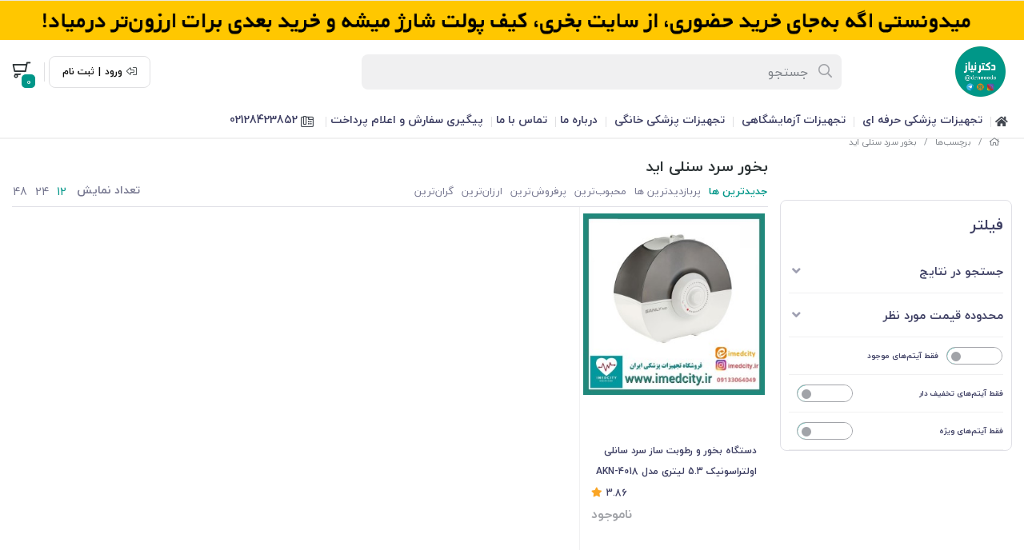

--- FILE ---
content_type: text/html; charset=utf-8
request_url: https://imedcity.ir/tags/%D8%A8%D8%AE%D9%88%D8%B1-%D8%B3%D8%B1%D8%AF-%D8%B3%D9%86%D9%84%DB%8C-%D8%A7%DB%8C%D8%AF
body_size: 23501
content:
<!DOCTYPE html>
<html dir="rtl" lang="fa-IR" class="menu_1_enabled top_banner_enabled webkit safari chrome mac mode_desktop service_1 site_medsoshop site_789816 plan_5 theme_9 theme_config_90002 module_shop module_2102 page_tags access_0 level_0 lang_persian wide_off dir_rtl mode_smart mode_entry"> 
<head>	<title>بخور سرد سنلی اید</title>
	<meta charset="utf-8">
	<meta name="viewport" content="width=device-width, initial-scale=1, shrink-to-fit=no">
		<link rel="shortcut icon" href="https://cdnfa.com/medsoshop/4cae/uploads/banner/drneeds.png" type="image/x-icon"><meta name="title" content="بخور سرد سنلی اید" >
<meta property="og:title" content="بخور سرد سنلی اید" >
<meta name="twitter:title" content="بخور سرد سنلی اید" >
<meta name="description" content="فروش تجهیزات پزشکی نو و کارکرده همراه با گواهینامه کالیبراسیون" >
<meta name="twitter:description" content="فروش تجهیزات پزشکی نو و کارکرده همراه با گواهینامه کالیبراسیون" >
<meta property="og:description" content="فروش تجهیزات پزشکی نو و کارکرده همراه با گواهینامه کالیبراسیون" >
<link rel="canonical" href="https://imedcity.ir/tags/%D8%A8%D8%AE%D9%88%D8%B1-%D8%B3%D8%B1%D8%AF-%D8%B3%D9%86%D9%84%DB%8C-%D8%A7%DB%8C%D8%AF" >
<meta name="keywords" content="تجهیزات پزشکی, سلامت, آرایشی, بهداشتی" >
<meta property="og:locale" content="fa_IR" >
<meta property="og:site_name" content="فروشگاه تجهیزات پزشکی ایران (دکتر نیاز)" >
<meta property="og:type" content="website" >
<meta property="og:url" content="https://imedcity.ir/tags/%D8%A8%D8%AE%D9%88%D8%B1-%D8%B3%D8%B1%D8%AF-%D8%B3%D9%86%D9%84%DB%8C-%D8%A7%DB%8C%D8%AF" >
<meta name="twitter:card" content="summary_large_image" >
<meta name="twitter:url" content="https://imedcity.ir/tags/%D8%A8%D8%AE%D9%88%D8%B1-%D8%B3%D8%B1%D8%AF-%D8%B3%D9%86%D9%84%DB%8C-%D8%A7%DB%8C%D8%AF" >
<link rel="image_src" href="https://cdnfa.com/medsoshop/4cae/uploads/banner/drneeds.png" >
<meta property="og:image" content="https://cdnfa.com/medsoshop/4cae/uploads/banner/drneeds.png" >
<meta property="og:image:secure_url" content="https://cdnfa.com/medsoshop/4cae/uploads/banner/drneeds.png" >
<meta name="twitter:image" content="https://cdnfa.com/medsoshop/4cae/uploads/banner/drneeds.png" >
<meta name="robots" content="index,follow,max-image-preview:large" >
<link rel="preconnect" href="https://s5.cdnfa.com">
<link rel="preconnect" href="https://s6.cdnfa.com">
<link rel="preconnect" href="https://cdnfa.com">
<link rel="dns-prefetch" href="https://s5.cdnfa.com">
<link rel="dns-prefetch" href="https://s6.cdnfa.com">
<link rel="dns-prefetch" href="https://cdnfa.com">
 <meta name="enamad" content="68937076" />
	<meta name="theme-color" content="#FFFFFF">
	<meta name="msapplication-navbutton-color" content="#FFFFFF">
	<meta name="apple-mobile-web-app-status-bar-style" content="#FFFFFF">
	<meta name="apple-mobile-web-app-capable" content="yes">
<link rel="stylesheet" type="text/css" href="https://cdnfa.com/src/global/css/bootstrap.rtl.4.6.2.css" >
<link rel="stylesheet" type="text/css" href="https://cdnfa.com/src/themes/theme_9/90002/theme.789816.rtl.css?1769357029" id='theme_style' >
<link rel="stylesheet" type="text/css" href="https://cdnfa.com/src/global/css/jquery.nouislider.css" >
<link rel="stylesheet" type="text/css" href="https://cdnfa.com/src/global/css/jquery.toggles.css" >
<link rel="stylesheet" type="text/css" href="https://cdnfa.com/src/global/css/fontawesome.5.7.2.css" >
<script type="application/ld+json">
[
    {
        "@context": "http://schema.org",
        "@type": "BreadcrumbList",
        "itemListElement": [
            {
                "@type": "ListItem",
                "position": 1,
                "item": {
                    "@id": "https://imedcity.ir/",
                    "name": "صفحه اصلی"
                }
            },
            {
                "@type": "ListItem",
                "position": 2,
                "item": {
                    "@id": "https://imedcity.ir/tags",
                    "name": "برچسب‌ها"
                }
            }
        ]
    },
    {
        "@context": "https://schema.org",
        "@type": "Organization",
        "name": "فروشگاه تجهیزات پزشکی ایران (دکتر نیاز)",
        "brand": {
            "@type": "Brand",
            "name": "فروشگاه تجهیزات پزشکی ایران (دکتر نیاز)",
            "logo": "https://cdnfa.com/medsoshop/4cae/uploads/banner/drneeds.png"
        },
        "logo": "https://cdnfa.com/medsoshop/4cae/uploads/banner/drneeds.png",
        "image": "https://cdnfa.com/medsoshop/4cae/uploads/banner/drneeds.png",
        "alternateName": [
            "www.imedcity.ir"
        ],
        "description": "فروش تجهیزات پزشکی نو و کارکرده همراه با گواهینامه کالیبراسیون",
        "url": "https://imedcity.ir/",
        "sameAs": [
            "https://telegram.me/drneeeds",
            "https://instagram.com/imedcity.ir",
            "https://www.aparat.com/imedcity.ir"
        ]
    }
]
</script>
<style media="screen">.filter_items{
	display:none;
}
.filter_items .btn-link:focus,.filter_items .btn-link:hover {
	text-decoration: none;
}


.filter_status .radio_list label{
	display:block;
	margin-right: 20px;
}

ul.filter_pages {
	padding: 10px;
	border: solid 1px #eee;
	border-radius: 5px;
	text-align: right;
}
.filter_pages a{cursor:pointer;}
.filter_pages a.active{font-weight:bold}
.filter_pages ul{margin-right:20px;}

.noUi-horizontal {margin: 10px 5px 0px 10px;}
.toggle-slide-area{
	margin-left: 10px !important;
	float:right;
}
label.inline{
	float: right;
	margin: 0;
	line-height: 22px;
}



.filter_products .checkboxes{
	position: relative;
	max-height: 333px;
	overflow: auto;
}
.filter_products .checkboxes::-webkit-scrollbar {
	width: 2px;
}
.filter_products .checkboxe::-webkit-scrollbar-thumb:vertical {
	background-color: #bbb;
}

.filter_products .checkboxes li{
	padding:0 !important;
	margin:0;
}
.filter_products .checkboxes label{
	cursor:pointer;
	display:inline-block;
	padding: 5px;
	margin: 0;
	width:100%;
}

.filter_products .checkboxes label:hover{
	background: #eee;
}

.filter_products .checkboxes span {
	float: left;
	color: #aaa;
	font-size: 80%;
}


#nprogress {
    pointer-events: none;
  }
  
#nprogress .bar {
    background: red;
  
    position: fixed;
    z-index: 1031;
    top: 0;
    left: 0;
  
    width: 100%;
    height: 2px;
}
  
  /* Fancy blur effect */
  #nprogress .peg {
    display: block;
    position: absolute;
    right: 0px;
    width: 100px;
    height: 100%;
    box-shadow: 0 0 10px red, 0 0 5px red;
    opacity: 1.0;
  
    -webkit-transform: rotate(3deg) translate(0px, -4px);
        -ms-transform: rotate(3deg) translate(0px, -4px);
            transform: rotate(3deg) translate(0px, -4px);
  }
  
  /* Remove these to get rid of the spinner */
  #nprogress .spinner {
    display: block;
    position: fixed;
    z-index: 1031;
    top: 15px;
    right: 15px;
  }
  
  #nprogress .spinner-icon {
    width: 18px;
    height: 18px;
    box-sizing: border-box;
  
    border: solid 2px transparent;
    border-top-color: red;
    border-left-color: red;
    border-radius: 50%;
  
    -webkit-animation: nprogress-spinner 400ms linear infinite;
            animation: nprogress-spinner 400ms linear infinite;
  }
  
  .nprogress-custom-parent {
    overflow: hidden;
    position: relative;
  }
  
  .nprogress-custom-parent #nprogress .spinner,
  .nprogress-custom-parent #nprogress .bar {
    position: absolute;
  }
  
  @-webkit-keyframes nprogress-spinner {
    0%   { -webkit-transform: rotate(0deg); }
    100% { -webkit-transform: rotate(360deg); }
  }
  @keyframes nprogress-spinner {
    0%   { transform: rotate(0deg); }
    100% { transform: rotate(360deg); }
  }
  
.banner-top .banner-image{background-image:url('https://cdnfa.com/medsoshop/4cae/uploads/banner/buyonline.png');}
</style></head>
<body>	<div id="loading">Loading...</div>
		

<div class="page">


<!-- header -->
<!-- header -->
<header class='header-1 w-100 text-center mb-2'>
	<div class='header-primary py-2 clearfix'>
		<div class="container">
			<div class='header-primary-inner row align-items-center'>
				<div class='col-lg-2 col-md-2 col-sm-2 col-xs-2'>
					<a class="logo" href="https://imedcity.ir/">
          <div class="image">
        <img src="https://cdnfa.com/medsoshop/4cae/uploads/banner/drneeds.png" alt="فروشگاه تجهیزات پزشکی ایران (دکتر نیاز)" width="80" height="">
      </div>
    </a>				</div>
				<div class='col-lg-6 col-md-6 col-sm-6 col-xs-6'>
					<div class="search-area">
	<form method="get" action="https://imedcity.ir/search" class="search-form clearfix ">
		<div class="input-group input-group-md align-items-center"> 
			<span class="input-group-prepend">
				<button type="submit" aria-label="center" class="btn btn-custom btn-search search_button" ><i class="fal fa-search"></i></button>
			</span>
			<input class="form-control live-search q" type="text" name="q" autocomplete="off" maxlength="255" value="" placeholder="جستجو" >
			<i class="fas fa-times-circle"></i>
			             
            		</div> 
	</form>
</div>				</div>
				<div class='col-lg-4 col-md-4 col-sm-4 col-xs-4'>
				     <div class="d-flex justify-content-end align-items-center" id="box_op">
				          <div class="user-area">
            <div class="box_custom d-flex">
            <i class="fal fa-sign-out-alt fa-flip-horizontal"></i>
            <a href="https://imedcity.ir/signin" class="btn-dialog">ورود</a>
            <span>|</span>
            <a id="custom_signup" href="https://imedcity.ir/signup">ثبت نام</a>
        </div>
        <ul class="user-menu">
                <li><i class="fal fa-sign-in fa-flip-horizontal"></i><a href="https://imedcity.ir/signin" class="btn-dialog">ورود</a></li>
        <li><i class="fal fa-user-plus"></i><a href="https://imedcity.ir/signup">ثبت نام</a>
        <li><i class="fal fa-shopping-cart"></i><a href="https://imedcity.ir/track-order">پیگیری سفارش</a></li>
            </ul>
</div> 
					      <span class="sp-custom"></span>
					      	<div class="basket-area">
		<div class="basket-toggle" id='box_top'>
			<i class="far fa-shopping-cart"></i><div><span id="basket_items">0</span></div>		</div>
		<div class="basket-menu">
			<div id="basket">
			    				<ul class="basket-items">
								</ul>
				<div id="basket_free" >
				    <img alt='basket-img' class="free-img d-block" src='https://cdnfa.com/theme-90002/6475/uploads/empty-basket1.png'>
				    <span class='h2'>سبد خرید شما خالی است</span> 
				</div>
				<!--<div id="basket_free" >سبد خرید شما خالی است</div>-->
				<div id="checkout" class="hidden" >
					<div class="sum_basket_title d-flex flex-column align-items-start "><span class="sum-title">مجموع:</span> <span id="sum_basket" class="mt-1">0<span class="currency-div mr-2">تومان</span></span> </div>
					<a class="btn btn-custom h1" id="checkout_link" href="https://imedcity.ir/cart">پرداخت</a>
				</div>
			</div>
		</div>
	</div>
				     </div>
				</div>
			</div>
		</div>
	</div>

	<div class='header-menu clearfix'>
		<div class="container">
			<nav class='main-menu-inner clearfix row'>
				<ul class='menu-2 menu-auto menu-arrows' id='menu_header'><li><a href='https://imedcity.ir/'><i class='fa fa-home'></i> </a></li><li class='deep-4'><a class='page_160659 c-2102' href='https://imedcity.ir/new-used-medical-equipment'>تجهیزات پزشکی حرفه ای</a><ul><li><a class='page_667131 c-1991' href='https://imedcity.ir/new-used-medical-equipment/accesories'>لوازم جانبی تجهیزات حرفه ای</a><ul><li><a class='page_716068 c-2102' href='https://imedcity.ir/new-used-medical-equipment/accesories/esu-accessories'>لوازم جانبی الکتروسرجری (کوتر جراحی)</a><ul><li><a class='page_716133 c-2102' href='https://imedcity.ir/new-used-medical-equipment/accesories/esu-accessories/esu-foot-switches'>پدال پایی (Foot Switches)</a></li><li><a class='page_716117 c-2102' href='https://imedcity.ir/new-used-medical-equipment/accesories/esu-accessories/esu-handpiece'>هندپیس یا قلم جراحی (Handpiece)</a></li><li><a class='page_716100 c-2102' href='https://imedcity.ir/new-used-medical-equipment/accesories/esu-accessories/esu-monopolar-bipolar-electrodes'>الکترودهای مونوپلار و بای‌پلار (Monopolar/Bipolar Electrodes)</a></li><li><a class='page_716099 c-2102' href='https://imedcity.ir/new-used-medical-equipment/accesories/esu-accessories/esu-patient-plate'>پلیت بیمار (Patient Plate)</a></li></ul></li><li><a class='page_714154 c-2102' href='https://imedcity.ir/new-used-medical-equipment/accesories/accessories-aed-defibs'>لوازم دستگاه الکتروشوک قلبی (AED &amp; Defibs)</a><ul><li><a class='page_716134 c-2102' href='https://imedcity.ir/new-used-medical-equipment/accesories/accessories-aed-defibs/kaghaz-alktroshok'>کاغذ الکتروشوک</a></li></ul></li><li><a class='page_336024 c-2102' href='https://imedcity.ir/new-used-medical-equipment/accesories/accessories-masrafi-device-alktrokardiograf'>لوازم دستگاه نوار قلب (ECG)</a><ul><li><a class='page_705187 c-2102' href='https://imedcity.ir/new-used-medical-equipment/accesories/accessories-masrafi-device-alktrokardiograf/ekg-printer-door'>درب پرینتر دستگاه نوار قلب</a></li><li><a class='page_338825 c-2102' href='https://imedcity.ir/new-used-medical-equipment/accesories/accessories-masrafi-device-alktrokardiograf/hander-va-poar'>دستبند و پوار</a></li><li><a class='page_325910 c-2102' href='https://imedcity.ir/new-used-medical-equipment/accesories/accessories-masrafi-device-alktrokardiograf/kaghaz-navar-ghalb'><i class='fal fa-toilet-paper-alt'></i> کاغذ نوار قلب</a></li><li><a class='page_336011 c-2102' href='https://imedcity.ir/new-used-medical-equipment/accesories/accessories-masrafi-device-alktrokardiograf/zhl-device-navar-ghalb-zhl-alktrod'>ژل دستگاه نوار قلب (ژل الکترود)</a></li><li><a class='page_331032 c-2102' href='https://imedcity.ir/new-used-medical-equipment/accesories/accessories-masrafi-device-alktrokardiograf/cable-device-navar-ghalb-cable-ecg'>کابل دستگاه نوار قلب (کابل ECG)</a></li></ul></li><li><a class='page_674388 c-2102' href='https://imedcity.ir/new-used-medical-equipment/accesories/aed-defib-pads'>پدهای دستگاه شوک قلبی (AED)</a></li><li><a class='page_667133 c-2102' href='https://imedcity.ir/new-used-medical-equipment/accesories/spo2'>Spo2</a></li><li><a class='page_667134 c-2102' href='https://imedcity.ir/new-used-medical-equipment/accesories/bp'>BP</a></li><li><a class='page_667135 c-2102' href='https://imedcity.ir/new-used-medical-equipment/accesories/o2-co2'>O2-CO2</a></li><li><a class='page_667136 c-2102' href='https://imedcity.ir/new-used-medical-equipment/accesories/temp'>Temp</a></li><li><a class='page_667156 c-2102' href='https://imedcity.ir/new-used-medical-equipment/accesories/batteries'>باتری ها</a></li><li><a class='page_667137 c-2102' href='https://imedcity.ir/new-used-medical-equipment/accesories/paper'>کاغذ های پزشکی</a></li><li><a class='page_667399 c-2102' href='https://imedcity.ir/new-used-medical-equipment/accesories/esudisposables'>مصرفی های کوتر جراحی</a></li></ul></li><li><a class='page_160852 c-2102' href='https://imedcity.ir/new-used-medical-equipment/defibrillator'>الکتروشوک</a><ul><li><a class='page_262929 c-2102' href='https://imedcity.ir/new-used-medical-equipment/defibrillator/aed'>AED</a></li><li><a class='page_202352 c-2102' href='https://imedcity.ir/new-used-medical-equipment/defibrillator/baifazik'>بایفازیک</a></li><li><a class='page_202351 c-2102' href='https://imedcity.ir/new-used-medical-equipment/defibrillator/monofazik'>مونوفازیک</a></li></ul></li><li><a class='page_160928 c-2102' href='https://imedcity.ir/new-used-medical-equipment/electrosurgery'>الکترو کوتر</a><ul><li><a class='page_306627 c-2102' href='https://imedcity.ir/new-used-medical-equipment/electrosurgery/ghlm-kotr-ikbar-masraf'>قلم کوتر یکبار مصرف</a></li></ul></li><li><a class='page_160927 c-2102' href='https://imedcity.ir/new-used-medical-equipment/ekg'><i class='fas fa-heartbeat'></i> دستگاه نوار قلب</a><ul><li><a class='page_777915 c-2102' href='https://imedcity.ir/new-used-medical-equipment/ekg/homeecg'>دستگاه نوار قلب خانگی</a></li><li><a class='page_202353 c-2102' href='https://imedcity.ir/new-used-medical-equipment/ekg/uniuqe-kanalh'>تک کاناله</a></li><li><a class='page_202354 c-2102' href='https://imedcity.ir/new-used-medical-equipment/ekg/3-kanalh'>سه کاناله</a></li><li><a class='page_202355 c-2102' href='https://imedcity.ir/new-used-medical-equipment/ekg/6-kanalh'>شش کاناله</a></li><li><a class='page_202356 c-2102' href='https://imedcity.ir/new-used-medical-equipment/ekg/12-kanalh'>دوازده کاناله</a></li></ul></li><li><a class='page_333592 c-2102' href='https://imedcity.ir/new-used-medical-equipment/tajhizat-astril'>تجهیزات استریل</a><ul><li><a class='page_333594 c-2102' href='https://imedcity.ir/new-used-medical-equipment/tajhizat-astril/atoklao'>اتوکلاو</a><ul><li><a class='page_341022 c-2102' href='https://imedcity.ir/new-used-medical-equipment/tajhizat-astril/atoklao/atoklao-dndanpzshki'>اتوکلاو دندانپزشکی</a></li><li><a class='page_333595 c-2102' href='https://imedcity.ir/new-used-medical-equipment/tajhizat-astril/atoklao/atoklao-kelas-b'>اتوکلاو کلاس B رومیزی</a></li><li><a class='page_333596 c-2102' href='https://imedcity.ir/new-used-medical-equipment/tajhizat-astril/atoklao/atoklao-kelas-n'>اتوکلاو کلاس N / اتوکلاو  آزمایشگاهی</a></li></ul></li><li><a class='page_333593 c-2102' href='https://imedcity.ir/new-used-medical-equipment/tajhizat-astril/for-aon'>فور (اون)</a></li></ul></li><li><a class='page_160851 c-2102' href='https://imedcity.ir/new-used-medical-equipment/used-medical-equipment'>ساکشن</a><ul><li><a class='page_318659 c-2102' href='https://imedcity.ir/new-used-medical-equipment/used-medical-equipment/kish-sakshn-ikbar-masraf'>کیسه ساکشن یکبار مصرف</a></li></ul></li><li><a class='page_160926 c-2102' href='https://imedcity.ir/new-used-medical-equipment/patient-monitor'><i class='far fa-monitor-heart-rate'></i> مانیتور علائم حیاتی</a><ul><li><a class='page_331264 c-2102' href='https://imedcity.ir/new-used-medical-equipment/patient-monitor/prob-pals-aksimtr'>پروب پالس اکسیمتر</a></li><li><a class='page_331249 c-2102' href='https://imedcity.ir/new-used-medical-equipment/patient-monitor/cable-ecg-monitor-alaem-hayati'>کابل ECG مانیتور علائم حیاتی</a></li><li><a class='page_328402 c-2102' href='https://imedcity.ir/new-used-medical-equipment/patient-monitor/payeh-monitor-alaem-hayati'>پایه مانیتور علائم حیاتی</a></li><li><a class='page_325909 c-2102' href='https://imedcity.ir/new-used-medical-equipment/patient-monitor/kaf-fsharkhon-manitoring'>کاف فشارسنج مانیتورینگ</a></li></ul></li><li><a class='page_668240 c-2102' href='https://imedcity.ir/new-used-medical-equipment/pulseoximeter'>پالس اکسیمتر رومیزی</a></li><li><a class='page_778950 c-2102' href='https://imedcity.ir/new-used-medical-equipment/surgical-lights'>چراغ های اتاق عمل</a></li><li><a class='page_160929 c-2102' href='https://imedcity.ir/new-used-medical-equipment/pump'>پمپ سرنگ و پمپ سرم</a></li><li><a class='page_274539 c-2102' href='https://imedcity.ir/new-used-medical-equipment/zanan-va-zaiman'>زنان و زایمان</a><ul><li><a class='page_324129 c-2102' href='https://imedcity.ir/new-used-medical-equipment/zanan-va-zaiman/ftal-manitoring-nst'>فتال مانیتورینگ (NST)</a></li><li><a class='page_346518 c-2102' href='https://imedcity.ir/new-used-medical-equipment/zanan-va-zaiman/tkht-zanan-va-zaiman-zhnikolozhi'>تخت زنان و زایمان (ژنیکولوژی)</a></li><li><a class='page_336522 c-2102' href='https://imedcity.ir/new-used-medical-equipment/zanan-va-zaiman/plasma-jet'>پلاسما جت</a></li><li><a class='page_336556 c-2102' href='https://imedcity.ir/new-used-medical-equipment/zanan-va-zaiman/mikrodrm'>میکرودرم</a></li><li><a class='page_336052 c-2102' href='https://imedcity.ir/new-used-medical-equipment/zanan-va-zaiman/accessories-masrafi-zanan-va-zaiman'>لوازم مصرفی زنان و زایمان</a><ul><li><a class='page_336021 c-2102' href='https://imedcity.ir/new-used-medical-equipment/zanan-va-zaiman/accessories-masrafi-zanan-va-zaiman/zhl-device-sonografi'>ژل دستگاه سونوگرافی</a></li><li><a class='page_325221 c-2102' href='https://imedcity.ir/new-used-medical-equipment/zanan-va-zaiman/accessories-masrafi-zanan-va-zaiman/aspkolom'>اسپکولوم</a></li></ul></li><li><a class='page_324123 c-2102' href='https://imedcity.ir/new-used-medical-equipment/zanan-va-zaiman/sonikid-jnin-yab'>سونیکید (جنین یاب)</a></li></ul></li><li><a class='page_346513 c-2102' href='https://imedcity.ir/new-used-medical-equipment/htling-bimarestan'>هتلینگ بیمارستان</a><ul><li><a class='page_777876 c-2102' href='https://imedcity.ir/new-used-medical-equipment/htling-bimarestan/medicalchair'>صندلی آزمایشگاهی و پزشکی</a><ul><li><a class='page_777877 c-2102' href='https://imedcity.ir/new-used-medical-equipment/htling-bimarestan/medicalchair/companion-chair'>صندلی همراه</a></li><li><a class='page_777288 c-2102' href='https://imedcity.ir/new-used-medical-equipment/htling-bimarestan/medicalchair/medicalstool'>صندلی تابوره</a></li></ul></li><li><a class='page_346514 c-2102' href='https://imedcity.ir/new-used-medical-equipment/htling-bimarestan/tkht'>تخت</a><ul><li><a class='page_787192 c-2102' href='https://imedcity.ir/new-used-medical-equipment/htling-bimarestan/tkht/stretcher'>برانکارد</a></li><li><a class='page_550005 c-2102' href='https://imedcity.ir/new-used-medical-equipment/htling-bimarestan/tkht/tkht-atfal'>تخت اطفال</a></li><li><a class='page_346634 c-2102' href='https://imedcity.ir/new-used-medical-equipment/htling-bimarestan/tkht/tkht-maainh'>تخت معاینه</a></li><li><a class='page_549987 c-2102' href='https://imedcity.ir/new-used-medical-equipment/htling-bimarestan/tkht/tkht-bstri'>تخت بستری</a></li><li><a class='page_346516 c-2102' href='https://imedcity.ir/new-used-medical-equipment/htling-bimarestan/tkht/tkht-zanan-va-zaiman-va-zhnikolozhi'>تخت زنان و زایمان و ژنیکولوژی</a></li></ul></li><li><a class='page_346636 c-2102' href='https://imedcity.ir/new-used-medical-equipment/htling-bimarestan/2-plh'>دو پله کنار تخت</a></li><li><a class='page_346635 c-2102' href='https://imedcity.ir/new-used-medical-equipment/htling-bimarestan/uniuqe-plh'>تک پله کنار تخت</a></li><li><a class='page_346633 c-2102' href='https://imedcity.ir/new-used-medical-equipment/htling-bimarestan/payeh-srm'>پایه سرم</a></li><li><a class='page_346519 c-2102' href='https://imedcity.ir/new-used-medical-equipment/htling-bimarestan/trali'>ترالی</a><ul><li><a class='page_778936 c-2102' href='https://imedcity.ir/new-used-medical-equipment/htling-bimarestan/trali/ecg-trolley'>ترالی نوار قلب (ترالی ECG)</a></li><li><a class='page_778935 c-2102' href='https://imedcity.ir/new-used-medical-equipment/htling-bimarestan/trali/emergency-trolley'>ترالی اورژانس</a></li><li><a class='page_778934 c-2102' href='https://imedcity.ir/new-used-medical-equipment/htling-bimarestan/trali/dressing-trolley'>ترالی پانسمان</a></li><li><a class='page_778933 c-2102' href='https://imedcity.ir/new-used-medical-equipment/htling-bimarestan/trali/beauty-trolley'>ترالی پوست و زیبایی</a></li></ul></li></ul></li><li><a class='page_346656 c-2102' href='https://imedcity.ir/new-used-medical-equipment/tajhizat-maainh'><i class='fal fa-user-md'></i> تجهیزات معاینه</a><ul><li><a class='page_438699 c-2102' href='https://imedcity.ir/new-used-medical-equipment/tajhizat-maainh/chart-binaii-sanji'>چارت بینایی سنجی</a></li><li><a class='page_382131 c-2102' href='https://imedcity.ir/new-used-medical-equipment/tajhizat-maainh/stethoscope'>گوشی پزشکی</a></li><li><a class='page_349586 c-2102' href='https://imedcity.ir/new-used-medical-equipment/tajhizat-maainh/tkht-special-maainh'>تخت مخصوص معاینه</a></li><li><a class='page_349585 c-2102' href='https://imedcity.ir/new-used-medical-equipment/tajhizat-maainh/set-maainh'>ست معاینه</a></li><li><a class='page_349584 c-2102' href='https://imedcity.ir/new-used-medical-equipment/tajhizat-maainh/cheragh-maainh'><i class='fal fa-lightbulb-on'></i> چراغ معاینه</a></li><li><a class='page_349575 c-2102' href='https://imedcity.ir/new-used-medical-equipment/tajhizat-maainh/aftalmoskop'>افتالموسکوپ</a></li><li><a class='page_349574 c-2102' href='https://imedcity.ir/new-used-medical-equipment/tajhizat-maainh/atoskop'>اتوسکوپ</a></li></ul></li><li><a class='page_353577 c-2102' href='https://imedcity.ir/new-used-medical-equipment/nicu'>اطفال و نوزادان (NICU)</a><ul><li><a class='page_355458 c-2102' href='https://imedcity.ir/new-used-medical-equipment/nicu/neonatewarmer'>گرمکن نوزاد</a></li><li><a class='page_355457 c-2102' href='https://imedcity.ir/new-used-medical-equipment/nicu/incubator'>انکوباتور نوزاد</a></li><li><a class='page_355456 c-2102' href='https://imedcity.ir/new-used-medical-equipment/nicu/phototherapy'>فتوتراپی</a></li></ul></li><li><a class='page_277763 c-2102' href='https://imedcity.ir/new-used-medical-equipment/tajhizat-aorzhans'>تجهیزات اورژانس</a></li><li><a class='page_263947 c-2102' href='https://imedcity.ir/new-used-medical-equipment/simolator-shbih-saz'>سیمولاتور (شبیه ساز)</a></li><li><a class='page_355519 c-2102' href='https://imedcity.ir/new-used-medical-equipment/okiom-trapi-zkhm'>وکیوم تراپی زخم</a></li></ul></li><li class='deep-3'><a class='page_488581 c-2102' href='https://imedcity.ir/tajhizat-azmaishgahi'>تجهیزات آزمایشگاهی</a><ul><li><a class='page_777918 c-2102' href='https://imedcity.ir/tajhizat-azmaishgahi/laboratory-electric-furnace'>کوره الکتریکی</a></li><li><a class='page_787193 c-2102' href='https://imedcity.ir/tajhizat-azmaishgahi/oven'>آون آزمایشگاهی</a></li><li><a class='page_777917 c-2102' href='https://imedcity.ir/tajhizat-azmaishgahi/hot-plate'>هات پلیت مگنت</a></li><li><a class='page_777916 c-2102' href='https://imedcity.ir/tajhizat-azmaishgahi/water-bath'>بن ماری</a></li><li><a class='page_777287 c-2102' href='https://imedcity.ir/tajhizat-azmaishgahi/distilledwatermachine'>دستگاه آب مقطر گیری</a></li><li><a class='page_769622 c-2102' href='https://imedcity.ir/tajhizat-azmaishgahi/hood'>هود آزمایشگاهی</a><ul><li><a class='page_777272 c-2102' href='https://imedcity.ir/tajhizat-azmaishgahi/hood/fumehood'>هود شیمیایی</a></li><li><a class='page_777271 c-2102' href='https://imedcity.ir/tajhizat-azmaishgahi/hood/laminarflowhood'>هود لامینار</a></li></ul></li><li><a class='page_488588 c-2102' href='https://imedcity.ir/tajhizat-azmaishgahi/santrifiozh'>سانتریفیوژ</a></li></ul></li><li class='deep-4'><a class='page_258679 c-2102' href='https://imedcity.ir/tajhizat-slamti'>تجهیزات پزشکی خانگی</a><ul><li><a class='page_176065 c-2102' href='https://imedcity.ir/tajhizat-slamti/komak-tanafosi'>تجهیزات کمک تنفسی</a><ul><li><a class='page_438701 c-2102' href='https://imedcity.ir/tajhizat-slamti/komak-tanafosi/ghlian-tbi'>قلیان طبی</a></li><li><a class='page_421342 c-2102' href='https://imedcity.ir/tajhizat-slamti/komak-tanafosi/tsfih-hava'>تصفیه هوا</a></li><li><a class='page_404841 c-2102' href='https://imedcity.ir/tajhizat-slamti/komak-tanafosi/zed-khropf'>ضد خروپف</a></li><li><a class='page_385847 c-2102' href='https://imedcity.ir/tajhizat-slamti/komak-tanafosi/nbolaizr'>نبولایزر</a></li><li><a class='page_202335 c-2102' href='https://imedcity.ir/tajhizat-slamti/komak-tanafosi/aksizhn-saz'>اکسیژن ساز</a></li><li><a class='page_164671 c-2102' href='https://imedcity.ir/tajhizat-slamti/komak-tanafosi/ventilator'>ونتیلاتور</a></li><li><a class='page_202340 c-2102' href='https://imedcity.ir/tajhizat-slamti/komak-tanafosi/bai-pp'>بای پپ (BIPAP)</a></li><li><a class='page_258745 c-2102' href='https://imedcity.ir/tajhizat-slamti/komak-tanafosi/mask-si-pp-va-bai-pp'>ماسک سی پپ و بای پپ</a></li><li><a class='page_250050 c-2102' href='https://imedcity.ir/tajhizat-slamti/komak-tanafosi/o2cylinder'>کپسول اکسیژن</a></li><li><a class='page_251199 c-2102' href='https://imedcity.ir/tajhizat-slamti/komak-tanafosi/manomtr-aksizhn'>مانومتر اکسیژن</a></li></ul></li><li><a class='page_277632 c-2102' href='https://imedcity.ir/tajhizat-slamti/artopdi-va-toanbkhshi'>محصولات طبی، ارتوپدی و توانبخشی</a><ul><li><a class='page_581300 c-2102' href='https://imedcity.ir/tajhizat-slamti/artopdi-va-toanbkhshi/pad-afzayesh-ghd'>پد افزایش قد</a></li><li><a class='page_586169 c-2102' href='https://imedcity.ir/tajhizat-slamti/artopdi-va-toanbkhshi/stature-meter'>قدسنج</a></li><li><a class='page_287350 c-2102' href='https://imedcity.ir/tajhizat-slamti/artopdi-va-toanbkhshi/kalai-khab-va-astraht-tbi'><i class='fas fa-bed'></i> کالای خواب و استراحت طبی</a><ul><li><a class='page_371422 c-2102' href='https://imedcity.ir/tajhizat-slamti/artopdi-va-toanbkhshi/kalai-khab-va-astraht-tbi/eye'>چشم بند</a></li><li><a class='page_367261 c-2102' href='https://imedcity.ir/tajhizat-slamti/artopdi-va-toanbkhshi/kalai-khab-va-astraht-tbi/orthopedic-pillows'>بالش طبی و زیر نشیمنی</a><ul><li><a class='page_568448 c-2102' href='https://imedcity.ir/tajhizat-slamti/artopdi-va-toanbkhshi/kalai-khab-va-astraht-tbi/orthopedic-pillows/balsh-bardari'>بالش بارداری</a></li></ul></li></ul></li><li><a class='page_334552 c-2102' href='https://imedcity.ir/tajhizat-slamti/artopdi-va-toanbkhshi/zanobnd-va-ran-band'>زانوبند و ران بند</a></li><li><a class='page_334551 c-2102' href='https://imedcity.ir/tajhizat-slamti/artopdi-va-toanbkhshi/grdn-band-tbi'>گردن بند طبی</a></li><li><a class='page_333801 c-2102' href='https://imedcity.ir/tajhizat-slamti/artopdi-va-toanbkhshi/kmrbnd-tbi'>کمربند طبی</a></li><li><a class='page_367075 c-2102' href='https://imedcity.ir/tajhizat-slamti/artopdi-va-toanbkhshi/body-shaper'>گن و فرم دهنده بدن</a></li><li><a class='page_277665 c-2102' href='https://imedcity.ir/tajhizat-slamti/artopdi-va-toanbkhshi/pad-va-kish-water-grm'>پد حرارتی و کیسه آب گرم و سرد</a></li><li><a class='page_423150 c-2102' href='https://imedcity.ir/tajhizat-slamti/artopdi-va-toanbkhshi/miz-va-chair-tbi'>میز و صندلی طبی</a></li><li><a class='page_488589 c-2102' href='https://imedcity.ir/tajhizat-slamti/artopdi-va-toanbkhshi/jorab-tbi'>جوراب طبی</a><ul><li><a class='page_491100 c-2102' href='https://imedcity.ir/tajhizat-slamti/artopdi-va-toanbkhshi/jorab-tbi/jorab-diabti'>جوراب دیابتی</a></li><li><a class='page_586168 c-2102' href='https://imedcity.ir/tajhizat-slamti/artopdi-va-toanbkhshi/jorab-tbi/jorab-zed-amboli'>جوراب ضد آمبولی</a></li><li><a class='page_321727 c-2102' href='https://imedcity.ir/tajhizat-slamti/artopdi-va-toanbkhshi/jorab-tbi/jorab-oaris'>جوراب واریس</a></li><li><a class='page_416504 c-2102' href='https://imedcity.ir/tajhizat-slamti/artopdi-va-toanbkhshi/jorab-tbi/jorab-trk-pa'>جوراب ترک پا</a></li><li><a class='page_377010 c-2102' href='https://imedcity.ir/tajhizat-slamti/artopdi-va-toanbkhshi/jorab-tbi/jorab-afzayesh-ghd'>جوراب افزایش قد</a></li></ul></li><li><a class='page_338404 c-2102' href='https://imedcity.ir/tajhizat-slamti/artopdi-va-toanbkhshi/toalt-frngi'><i class='far fa-toilet'></i> توالت فرنگی</a><ul><li><a class='page_388838 c-2102' href='https://imedcity.ir/tajhizat-slamti/artopdi-va-toanbkhshi/toalt-frngi/mokammel-toalt-frngi'>مکمل توالت فرنگی</a></li></ul></li><li><a class='page_368066 c-2102' href='https://imedcity.ir/tajhizat-slamti/artopdi-va-toanbkhshi/between-the-fingers'>لا انگشتی</a><ul><li><a class='page_517509 c-2102' href='https://imedcity.ir/tajhizat-slamti/artopdi-va-toanbkhshi/between-the-fingers/haloks-oalgos'>هالوکس والگوس</a></li></ul></li><li><a class='page_404840 c-2102' href='https://imedcity.ir/tajhizat-slamti/artopdi-va-toanbkhshi/products-zed-khropf'>محصولات ضد خروپف</a></li><li><a class='page_319150 c-2102' href='https://imedcity.ir/tajhizat-slamti/artopdi-va-toanbkhshi/wheelchair'><i class='far fa-wheelchair'></i> ویلچر</a></li><li><a class='page_368067 c-2102' href='https://imedcity.ir/tajhizat-slamti/artopdi-va-toanbkhshi/stick'>عصا</a></li><li><a class='page_501483 c-2102' href='https://imedcity.ir/tajhizat-slamti/artopdi-va-toanbkhshi/asplint-kshshi'>اسپلینت کششی</a></li><li><a class='page_344415 c-2102' href='https://imedcity.ir/tajhizat-slamti/artopdi-va-toanbkhshi/tshk-moaj'>تشک مواج</a></li><li><a class='page_377996 c-2102' href='https://imedcity.ir/tajhizat-slamti/artopdi-va-toanbkhshi/arnj-band'>آرنج بند</a></li><li><a class='page_367628 c-2102' href='https://imedcity.ir/tajhizat-slamti/artopdi-va-toanbkhshi/medical-wristband'>مچ بند طبی</a></li><li><a class='page_371856 c-2102' href='https://imedcity.ir/tajhizat-slamti/artopdi-va-toanbkhshi/ftgh-band-tbi'>فتق بند طبی</a></li><li><a class='page_371216 c-2102' href='https://imedcity.ir/tajhizat-slamti/artopdi-va-toanbkhshi/ghozk-band'>قوزک بند</a></li><li><a class='page_370345 c-2102' href='https://imedcity.ir/tajhizat-slamti/artopdi-va-toanbkhshi/icebag'>کیسه یخ</a></li><li><a class='page_367848 c-2102' href='https://imedcity.ir/tajhizat-slamti/artopdi-va-toanbkhshi/ball-and-ring'>توپ و حلقه تقویت مچ</a></li><li><a class='page_367328 c-2102' href='https://imedcity.ir/tajhizat-slamti/artopdi-va-toanbkhshi/atel'>آتل</a></li><li><a class='page_367280 c-2102' href='https://imedcity.ir/tajhizat-slamti/artopdi-va-toanbkhshi/shoulder'>شانه و بازو بند</a></li><li><a class='page_344706 c-2102' href='https://imedcity.ir/tajhizat-slamti/artopdi-va-toanbkhshi/pashnh-va-kfi-kfsh-tbi'>پاشنه و کفی کفش طبی</a></li><li><a class='page_334417 c-2102' href='https://imedcity.ir/tajhizat-slamti/artopdi-va-toanbkhshi/aoiz-dast-tbi'>آویز دست طبی</a></li><li><a class='page_333800 c-2102' href='https://imedcity.ir/tajhizat-slamti/artopdi-va-toanbkhshi/shkm-band-tbi'>شکم بند طبی</a></li><li><a class='page_333745 c-2102' href='https://imedcity.ir/tajhizat-slamti/artopdi-va-toanbkhshi/ghozbnd'>قوزبند</a></li><li><a class='page_296368 c-2102' href='https://imedcity.ir/tajhizat-slamti/artopdi-va-toanbkhshi/oakr'><i class='fal fa-walker'></i> واکر</a></li><li><a class='page_390669 c-2102' href='https://imedcity.ir/tajhizat-slamti/artopdi-va-toanbkhshi/tebishoe'>کفش و صندل طبی</a><ul><li><a class='page_390670 c-2102' href='https://imedcity.ir/tajhizat-slamti/artopdi-va-toanbkhshi/tebishoe/kfsh-tbi-women'>کفش طبی زنانه</a></li><li><a class='page_390673 c-2102' href='https://imedcity.ir/tajhizat-slamti/artopdi-va-toanbkhshi/tebishoe/sndl-tbi-women'>صندل طبی زنانه</a></li><li><a class='page_390671 c-2102' href='https://imedcity.ir/tajhizat-slamti/artopdi-va-toanbkhshi/tebishoe/kfsh-tbi-male'>کفش طبی مردانه</a></li><li><a class='page_319807 c-2102' href='https://imedcity.ir/tajhizat-slamti/artopdi-va-toanbkhshi/tebishoe/kfsh-zir-gch'>کفش زیر گچ</a></li><li><a class='page_390672 c-2102' href='https://imedcity.ir/tajhizat-slamti/artopdi-va-toanbkhshi/tebishoe/dmpaii-bimarstani'>دمپایی بیمارستانی</a></li></ul></li><li><a class='page_379264 c-2102' href='https://imedcity.ir/tajhizat-slamti/artopdi-va-toanbkhshi/products-sargarmi-va-toanbkhshi'>محصولات سرگرمی و توانبخشی</a></li></ul></li><li><a class='page_213357 c-2102' href='https://imedcity.ir/tajhizat-slamti/fsharsnj'>فشارسنج</a><ul><li><a class='page_305095 c-2102' href='https://imedcity.ir/tajhizat-slamti/fsharsnj/fsharsnj-aghrbh-i'>فشارسنج عقربه ای</a></li><li><a class='page_259712 c-2102' href='https://imedcity.ir/tajhizat-slamti/fsharsnj/fsharsnj-mchi'>فشارسنج مچی</a></li><li><a class='page_259710 c-2102' href='https://imedcity.ir/tajhizat-slamti/fsharsnj/fsharsnj-bazoii'>فشارسنج بازویی</a></li><li><a class='page_333030 c-2102' href='https://imedcity.ir/tajhizat-slamti/fsharsnj/adabtor-fsharsnj'>آداپتور فشارسنج</a></li><li><a class='page_333028 c-2102' href='https://imedcity.ir/tajhizat-slamti/fsharsnj/kaf-fsharsnj'>کاف فشارسنج</a></li><li><a class='page_333029 c-2102' href='https://imedcity.ir/tajhizat-slamti/fsharsnj/poar-fsharsnj'>پوار فشارسنج</a></li></ul></li><li><a class='page_204663 c-2102' href='https://imedcity.ir/tajhizat-slamti/pals-aksimtr'>پالس اکسیمتر (اکسیژن سنج)</a></li><li><a class='page_235221 c-2102' href='https://imedcity.ir/tajhizat-slamti/tab-sanj-digitali'>تب سنج</a></li><li><a class='page_336154 c-2102' href='https://imedcity.ir/tajhizat-slamti/device-sakshn-hjamt'>لوازم و تجهیزات حجامت</a><ul><li><a class='page_336482 c-2102' href='https://imedcity.ir/tajhizat-slamti/device-sakshn-hjamt/anvaa-tigh-jarahi-hjamt'>انواع تیغ جراحی حجامت</a></li><li><a class='page_336481 c-2102' href='https://imedcity.ir/tajhizat-slamti/device-sakshn-hjamt/accessories-pansman-for-hjamt'>لوازم پانسمان برای حجامت</a></li><li><a class='page_336480 c-2102' href='https://imedcity.ir/tajhizat-slamti/device-sakshn-hjamt/anvaa-dstksh-hjamt'>انواع دستکش حجامت</a></li><li><a class='page_336155 c-2102' href='https://imedcity.ir/tajhizat-slamti/device-sakshn-hjamt/device-sakshn-electric-hjamt'>دستگاه ساکشن برقی حجامت</a></li><li><a class='page_328369 c-2102' href='https://imedcity.ir/tajhizat-slamti/device-sakshn-hjamt/lioan-hjamt-va-badksh'><i class='fal fa-glass'></i> لیوان حجامت و بادکش</a></li><li><a class='page_282459 c-2102' href='https://imedcity.ir/tajhizat-slamti/device-sakshn-hjamt/device-badksh'>دستگاه بادکش</a></li></ul></li><li><a class='page_249309 c-2102' href='https://imedcity.ir/tajhizat-slamti/device-test-ghnd-khun'>تست قند خون</a><ul><li><a class='page_431070 c-2102' href='https://imedcity.ir/tajhizat-slamti/device-test-ghnd-khun/navar-test-ghnd-khun'>نوار تست قند خون</a></li><li><a class='page_430898 c-2102' href='https://imedcity.ir/tajhizat-slamti/device-test-ghnd-khun/device-ghnd-khun'>دستگاه قند خون</a></li></ul></li><li><a class='page_255720 c-2102' href='https://imedcity.ir/tajhizat-slamti/trazo'>ترازو</a></li><li><a class='page_258547 c-2102' href='https://imedcity.ir/tajhizat-slamti/masazhor'>ماساژور و کمربند لاغری</a><ul><li><a class='page_473065 c-2102' href='https://imedcity.ir/tajhizat-slamti/masazhor/massage-cream'>کرم ماساژ</a></li></ul></li><li><a class='page_235241 c-2102' href='https://imedcity.ir/tajhizat-slamti/device-bkhor-va-rtobt-saz'>دستگاه بخور و رطوبت ساز</a></li><li><a class='page_271030 c-2102' href='https://imedcity.ir/tajhizat-slamti/ptoi-electric'>تشک و پتوی برقی</a></li><li><a class='page_263435 c-2102' href='https://imedcity.ir/tajhizat-slamti/moharek-alktriki-aasab'>دستگاه فیزیوتراپی و محرک الکتریکی اعصاب</a></li><li><a class='page_233377 c-2102' href='https://imedcity.ir/tajhizat-slamti/zdafoni-konandeh'>ضدعفونی کننده</a></li><li><a class='page_304119 c-2102' href='https://imedcity.ir/tajhizat-slamti/accessories-slamti-madar-va-koodak'>لوازم سلامتی مادر و کودک</a><ul><li><a class='page_569190 c-2102' href='https://imedcity.ir/tajhizat-slamti/accessories-slamti-madar-va-koodak/cover-shirdhi'>کاور شیردهی</a></li><li><a class='page_569066 c-2102' href='https://imedcity.ir/tajhizat-slamti/accessories-slamti-madar-va-koodak/shkm-band-va-kmrbnd-bardari'>شکم بند و کمربند بارداری</a></li><li><a class='page_568987 c-2102' href='https://imedcity.ir/tajhizat-slamti/accessories-slamti-madar-va-koodak/short-bardari'>شورت بارداری</a></li><li><a class='page_568449 c-2102' href='https://imedcity.ir/tajhizat-slamti/accessories-slamti-madar-va-koodak/balsht-bardari'>بالشت بارداری</a></li><li><a class='page_563036 c-2102' href='https://imedcity.ir/tajhizat-slamti/accessories-slamti-madar-va-koodak/protector-va-pad-sinh-pad-shirdhi'>محافظ و پد سینه (پد شیردهی)</a></li><li><a class='page_385922 c-2102' href='https://imedcity.ir/tajhizat-slamti/accessories-slamti-madar-va-koodak/tshk-anti-rflaks-nozad'>تشک آنتی رفلاکس نوزاد</a></li></ul></li><li><a class='page_304510 c-2102' href='https://imedcity.ir/tajhizat-slamti/zrf-daro-jabe-ghrs'>ظرف دارو (جعبه قرص)</a></li><li><a class='page_258680 c-2102' href='https://imedcity.ir/tajhizat-slamti/saat-va-mch-band-hooshmand'>ساعت و مچ بند هوشمند</a></li><li><a class='page_371559 c-2102' href='https://imedcity.ir/tajhizat-slamti/smak-va-battery-smak'>سمعک و باتری سمعک</a></li><li><a class='page_469106 c-2102' href='https://imedcity.ir/tajhizat-slamti/first-aid'>کمک های اولیه</a><ul><li><a class='page_469107 c-2102' href='https://imedcity.ir/tajhizat-slamti/first-aid/first-aid-kit'>جعبه کمک های اولیه</a></li></ul></li><li><a class='page_235154 c-2102' href='https://imedcity.ir/tajhizat-slamti/accessories-araishi-va-bhdashti'>بهداشت و زیبایی</a><ul><li><a class='page_441765 c-2102' href='https://imedcity.ir/tajhizat-slamti/accessories-araishi-va-bhdashti/perfium-va-adkln'>عطر و ادکلن</a></li><li><a class='page_395387 c-2102' href='https://imedcity.ir/tajhizat-slamti/accessories-araishi-va-bhdashti/bhdasht-dhan-va-dandan'>بهداشت دهان و دندان</a><ul><li><a class='page_424460 c-2102' href='https://imedcity.ir/tajhizat-slamti/accessories-araishi-va-bhdashti/bhdasht-dhan-va-dandan/msoak-electric'>مسواک برقی</a></li><li><a class='page_395388 c-2102' href='https://imedcity.ir/tajhizat-slamti/accessories-araishi-va-bhdashti/bhdasht-dhan-va-dandan/oatrjt-dandan'>واترجت دندان</a></li></ul></li><li><a class='page_318908 c-2102' href='https://imedcity.ir/tajhizat-slamti/accessories-araishi-va-bhdashti/tajhizat-zibaii'>تجهیزات زیبایی</a><ul><li><a class='page_494001 c-2102' href='https://imedcity.ir/tajhizat-slamti/accessories-araishi-va-bhdashti/tajhizat-zibaii/hidrodrmi-haye-frkans'>هیدرودرمی (های فرکانس)</a></li><li><a class='page_674422 c-2102' href='https://imedcity.ir/tajhizat-slamti/accessories-araishi-va-bhdashti/tajhizat-zibaii/plagen'>دستگاه پلاژن و جوان‌سازی پوست</a></li><li><a class='page_431071 c-2102' href='https://imedcity.ir/tajhizat-slamti/accessories-araishi-va-bhdashti/tajhizat-zibaii/device-lizr-moi-zaid'>دستگاه لیزر موی زائد</a></li><li><a class='page_441766 c-2102' href='https://imedcity.ir/tajhizat-slamti/accessories-araishi-va-bhdashti/tajhizat-zibaii/przgir'>پرزگیر</a></li><li><a class='page_429783 c-2102' href='https://imedcity.ir/tajhizat-slamti/accessories-araishi-va-bhdashti/tajhizat-zibaii/ghlm-oibrator'>قلم ویبراتور</a></li><li><a class='page_418690 c-2102' href='https://imedcity.ir/tajhizat-slamti/accessories-araishi-va-bhdashti/tajhizat-zibaii/device-mini-r-af'>دستگاه مینی آر اف</a></li><li><a class='page_424462 c-2102' href='https://imedcity.ir/tajhizat-slamti/accessories-araishi-va-bhdashti/tajhizat-zibaii/device-bkhor-dolol'>دستگاه بخور دولول</a></li><li><a class='page_417164 c-2102' href='https://imedcity.ir/tajhizat-slamti/accessories-araishi-va-bhdashti/tajhizat-zibaii/fis-brash-sharzhi'>فیس براش شارژی</a></li><li><a class='page_416147 c-2102' href='https://imedcity.ir/tajhizat-slamti/accessories-araishi-va-bhdashti/tajhizat-zibaii/mask-l-i-d'>ماسک ال ای دی</a></li><li><a class='page_416925 c-2102' href='https://imedcity.ir/tajhizat-slamti/accessories-araishi-va-bhdashti/tajhizat-zibaii/device-mini-haifo'>دستگاه مینی هایفو</a></li><li><a class='page_395130 c-2102' href='https://imedcity.ir/tajhizat-slamti/accessories-araishi-va-bhdashti/tajhizat-zibaii/mikronidling'>میکرونیدلینگ</a></li><li><a class='page_383980 c-2102' href='https://imedcity.ir/tajhizat-slamti/accessories-araishi-va-bhdashti/tajhizat-zibaii/rish-trash'>ریش تراش</a></li><li><a class='page_394555 c-2102' href='https://imedcity.ir/tajhizat-slamti/accessories-araishi-va-bhdashti/tajhizat-zibaii/device-mom-grm-kon'>دستگاه موم گرم کن</a></li><li><a class='page_383951 c-2102' href='https://imedcity.ir/tajhizat-slamti/accessories-araishi-va-bhdashti/tajhizat-zibaii/eslah-moi-goush-bini-va-abro'>اصلاح موی گوش، بینی و ابرو</a></li><li><a class='page_383858 c-2102' href='https://imedcity.ir/tajhizat-slamti/accessories-araishi-va-bhdashti/tajhizat-zibaii/sshoar'>سشوار</a></li><li><a class='page_381352 c-2102' href='https://imedcity.ir/tajhizat-slamti/accessories-araishi-va-bhdashti/tajhizat-zibaii/band-andaz-electric'>بند انداز برقی</a></li><li><a class='page_378880 c-2102' href='https://imedcity.ir/tajhizat-slamti/accessories-araishi-va-bhdashti/tajhizat-zibaii/sng-pay-electric'>سنگ پای برقی</a></li><li><a class='page_371576 c-2102' href='https://imedcity.ir/tajhizat-slamti/accessories-araishi-va-bhdashti/tajhizat-zibaii/iron-va-halat-dahandeh-moo'>اتو و حالت دهنده مو</a></li><li><a class='page_353553 c-2102' href='https://imedcity.ir/tajhizat-slamti/accessories-araishi-va-bhdashti/tajhizat-zibaii/device-iron-soorat'>دستگاه اتو صورت</a></li><li><a class='page_350370 c-2102' href='https://imedcity.ir/tajhizat-slamti/accessories-araishi-va-bhdashti/tajhizat-zibaii/pdikor-va-manikor'>پدیکور و مانیکور</a><ul><li><a class='page_353575 c-2102' href='https://imedcity.ir/tajhizat-slamti/accessories-araishi-va-bhdashti/tajhizat-zibaii/pdikor-va-manikor/device-lak-khshk-kon'>دستگاه لاک خشک کن</a></li><li><a class='page_350371 c-2102' href='https://imedcity.ir/tajhizat-slamti/accessories-araishi-va-bhdashti/tajhizat-zibaii/pdikor-va-manikor/sohan-electric'>سوهان برقی</a></li></ul></li><li><a class='page_351941 c-2102' href='https://imedcity.ir/tajhizat-slamti/accessories-araishi-va-bhdashti/tajhizat-zibaii/device-hidrozhn-rasaan-moo'>دستگاه هیدروژن رسان مو</a></li><li><a class='page_335761 c-2102' href='https://imedcity.ir/tajhizat-slamti/accessories-araishi-va-bhdashti/tajhizat-zibaii/device-plasma-jet'>دستگاه پلاسما جت</a></li><li><a class='page_335760 c-2102' href='https://imedcity.ir/tajhizat-slamti/accessories-araishi-va-bhdashti/tajhizat-zibaii/device-mikrodrm'>دستگاه میکرودرم</a></li><li><a class='page_335446 c-2102' href='https://imedcity.ir/tajhizat-slamti/accessories-araishi-va-bhdashti/tajhizat-zibaii/shanh-zed-shpsh'>شانه ضد شپش</a></li></ul></li><li><a class='page_257423 c-2102' href='https://imedcity.ir/tajhizat-slamti/accessories-araishi-va-bhdashti/salamat-mohit'>سلامت محیط</a><ul><li><a class='page_257425 c-2102' href='https://imedcity.ir/tajhizat-slamti/accessories-araishi-va-bhdashti/salamat-mohit/dmasnj-va-rtobt-sanj'>دماسنج و رطوبت سنج</a></li></ul></li><li><a class='page_235158 c-2102' href='https://imedcity.ir/tajhizat-slamti/accessories-araishi-va-bhdashti/products-bhdashti'>محصولات بهداشتی</a><ul><li><a class='page_427900 c-2102' href='https://imedcity.ir/tajhizat-slamti/accessories-araishi-va-bhdashti/products-bhdashti/pad-argh-gir'>پد عرق گیر</a></li><li><a class='page_407884 c-2102' href='https://imedcity.ir/tajhizat-slamti/accessories-araishi-va-bhdashti/products-bhdashti/products-dafa-hshrat'>محصولات دافع حشرات</a></li><li><a class='page_517867 c-2102' href='https://imedcity.ir/tajhizat-slamti/accessories-araishi-va-bhdashti/products-bhdashti/mikhchh-va-zgil'>میخچه و زگیل</a></li><li><a class='page_381912 c-2102' href='https://imedcity.ir/tajhizat-slamti/accessories-araishi-va-bhdashti/products-bhdashti/vacuum'>وکیوم</a></li><li><a class='page_380629 c-2102' href='https://imedcity.ir/tajhizat-slamti/accessories-araishi-va-bhdashti/products-bhdashti/babycheck'><i class='fas fa-baby'></i> بیبی چک و تست بارداری</a></li><li><a class='page_380709 c-2102' href='https://imedcity.ir/tajhizat-slamti/accessories-araishi-va-bhdashti/products-bhdashti/wet-wipes'>دستمال مرطوب</a></li><li><a class='page_375203 c-2102' href='https://imedcity.ir/tajhizat-slamti/accessories-araishi-va-bhdashti/products-bhdashti/cup'>کاپ قاعدگی</a></li><li><a class='page_359280 c-2102' href='https://imedcity.ir/tajhizat-slamti/accessories-araishi-va-bhdashti/products-bhdashti/disposable-pillow'>روبالشی یکبار مصرف</a></li><li><a class='page_359290 c-2102' href='https://imedcity.ir/tajhizat-slamti/accessories-araishi-va-bhdashti/products-bhdashti/disposable-linen'>روکش تخت کشدار</a></li><li><a class='page_359230 c-2102' href='https://imedcity.ir/tajhizat-slamti/accessories-araishi-va-bhdashti/products-bhdashti/holh-ikbar-masraf'>حوله یکبار مصرف</a></li><li><a class='page_359199 c-2102' href='https://imedcity.ir/tajhizat-slamti/accessories-araishi-va-bhdashti/products-bhdashti/short-ikbar-masraf'>شورت یکبار مصرف</a></li><li><a class='page_330098 c-2102' href='https://imedcity.ir/tajhizat-slamti/accessories-araishi-va-bhdashti/products-bhdashti/accessories-eslah-moo'>لوازم اصلاح مو</a><ul><li><a class='page_330099 c-2102' href='https://imedcity.ir/tajhizat-slamti/accessories-araishi-va-bhdashti/products-bhdashti/accessories-eslah-moo/mobr'>موبر</a></li></ul></li><li><a class='page_260058 c-2102' href='https://imedcity.ir/tajhizat-slamti/accessories-araishi-va-bhdashti/products-bhdashti/zhl-zdafoni-konandeh-dast'>ژل ضدعفونی کننده دست</a></li><li><a class='page_235164 c-2102' href='https://imedcity.ir/tajhizat-slamti/accessories-araishi-va-bhdashti/products-bhdashti/askrab'>اسکراب</a></li><li><a class='page_235163 c-2102' href='https://imedcity.ir/tajhizat-slamti/accessories-araishi-va-bhdashti/products-bhdashti/kerm-mrtob-konandeh'>کرم مرطوب کننده</a></li><li><a class='page_235161 c-2102' href='https://imedcity.ir/tajhizat-slamti/accessories-araishi-va-bhdashti/products-bhdashti/kerm-badan'>کرم بدن</a></li><li><a class='page_235160 c-2102' href='https://imedcity.ir/tajhizat-slamti/accessories-araishi-va-bhdashti/products-bhdashti/shampo-moo'>شامپو مو</a></li><li><a class='page_235159 c-2102' href='https://imedcity.ir/tajhizat-slamti/accessories-araishi-va-bhdashti/products-bhdashti/shampo-badan'>شامپو بدن</a></li></ul></li><li><a class='page_235155 c-2102' href='https://imedcity.ir/tajhizat-slamti/accessories-araishi-va-bhdashti/products-araishi'>محصولات آرایشی</a><ul><li><a class='page_415954 c-2102' href='https://imedcity.ir/tajhizat-slamti/accessories-araishi-va-bhdashti/products-araishi/mhr-nakhn-silicone'>مهر ناخن سیلیکونی</a></li><li><a class='page_407628 c-2102' href='https://imedcity.ir/tajhizat-slamti/accessories-araishi-va-bhdashti/products-araishi/goshoarh-goush'>گوشواره گوش</a></li><li><a class='page_406855 c-2102' href='https://imedcity.ir/tajhizat-slamti/accessories-araishi-va-bhdashti/products-araishi/shma-paksaazi'>شمع پاکسازی</a></li><li><a class='page_404461 c-2102' href='https://imedcity.ir/tajhizat-slamti/accessories-araishi-va-bhdashti/products-araishi/goush-pak-kon'>گوش پاک کن</a></li><li><a class='page_404387 c-2102' href='https://imedcity.ir/tajhizat-slamti/accessories-araishi-va-bhdashti/products-araishi/chsb-bini'>چسب بینی</a></li><li><a class='page_380683 c-2102' href='https://imedcity.ir/tajhizat-slamti/accessories-araishi-va-bhdashti/products-araishi/makeup-remover'>دستمال مرطوب پاک کننده آرایش</a></li><li><a class='page_399238 c-2102' href='https://imedcity.ir/tajhizat-slamti/accessories-araishi-va-bhdashti/products-araishi/fis-brash'>فیس براش</a></li><li><a class='page_235157 c-2102' href='https://imedcity.ir/tajhizat-slamti/accessories-araishi-va-bhdashti/products-araishi/products-tkhssi-poost'>محصولات تخصصی پوست</a><ul><li><a class='page_380778 c-2102' href='https://imedcity.ir/tajhizat-slamti/accessories-araishi-va-bhdashti/products-araishi/products-tkhssi-poost/mask-soorat'>ماسک صورت</a></li></ul></li><li><a class='page_235156 c-2102' href='https://imedcity.ir/tajhizat-slamti/accessories-araishi-va-bhdashti/products-araishi/products-tkhssi-moo'>محصولات تخصصی مو</a></li></ul></li><li><a class='page_367077 c-2102' href='https://imedcity.ir/tajhizat-slamti/accessories-araishi-va-bhdashti/bodyshaper'>گن و فرم دهنده</a></li></ul></li><li><a class='page_167990 c-2102' href='https://imedcity.ir/tajhizat-slamti/disposable'>لوازم مصرفی پزشکی</a><ul><li><a class='page_388625 c-2102' href='https://imedcity.ir/tajhizat-slamti/disposable/water-mghtr'>آب مقطر</a></li><li><a class='page_371186 c-2102' href='https://imedcity.ir/tajhizat-slamti/disposable/abslang'>آبسلانگ</a></li><li><a class='page_335954 c-2102' href='https://imedcity.ir/tajhizat-slamti/disposable/zhl-pzshki'>ژل پزشکی</a><ul><li><a class='page_335958 c-2102' href='https://imedcity.ir/tajhizat-slamti/disposable/zhl-pzshki/zhl-lobrikant'>ژل لوبریکانت</a></li><li><a class='page_335956 c-2102' href='https://imedcity.ir/tajhizat-slamti/disposable/zhl-pzshki/zhl-alktrod-zhl-navar-ghalb'>ژل الکترود (ژل نوار قلب)</a></li><li><a class='page_335955 c-2102' href='https://imedcity.ir/tajhizat-slamti/disposable/zhl-pzshki/zhl-sonografi'>ژل سونوگرافی</a></li></ul></li><li><a class='page_334579 c-2102' href='https://imedcity.ir/tajhizat-slamti/disposable/mlhfh-va-zirandaz'>ملحفه و زیرانداز</a><ul><li><a class='page_334581 c-2102' href='https://imedcity.ir/tajhizat-slamti/disposable/mlhfh-va-zirandaz/zirandaz'>زیرانداز</a></li><li><a class='page_334580 c-2102' href='https://imedcity.ir/tajhizat-slamti/disposable/mlhfh-va-zirandaz/rol-mlhfh'>رول ملحفه</a></li></ul></li><li><a class='page_259709 c-2102' href='https://imedcity.ir/tajhizat-slamti/disposable/dstksh'><i class='far fa-hand-paper'></i> دستکش</a><ul><li><a class='page_332685 c-2102' href='https://imedcity.ir/tajhizat-slamti/disposable/dstksh/dstksh-nitril'>دستکش نیتریل</a></li><li><a class='page_332684 c-2102' href='https://imedcity.ir/tajhizat-slamti/disposable/dstksh/dstksh-oinil'>دستکش وینیل</a></li><li><a class='page_332683 c-2102' href='https://imedcity.ir/tajhizat-slamti/disposable/dstksh/dstksh-nailoni'>دستکش نایلونی</a></li><li><a class='page_332680 c-2102' href='https://imedcity.ir/tajhizat-slamti/disposable/dstksh/latex'>دستکش لاتکس</a><ul><li><a class='page_332682 c-2102' href='https://imedcity.ir/tajhizat-slamti/disposable/dstksh/latex/dstksh-latks-kam-podr'>دستکش لاتکس کم پودر</a></li><li><a class='page_332681 c-2102' href='https://imedcity.ir/tajhizat-slamti/disposable/dstksh/latex/dstksh-latks-bedoone-podr'>دستکش لاتکس بدون پودر</a></li></ul></li></ul></li><li><a class='page_259707 c-2102' href='https://imedcity.ir/tajhizat-slamti/disposable/mask'>ماسک و شیلد</a><ul><li><a class='page_380287 c-2102' href='https://imedcity.ir/tajhizat-slamti/disposable/mask/maskbr'>ماسک تنفسی</a></li><li><a class='page_263554 c-2102' href='https://imedcity.ir/tajhizat-slamti/disposable/mask/shild-protector-soorat'>شیلد محافظ صورت</a></li></ul></li><li><a class='page_332643 c-2102' href='https://imedcity.ir/tajhizat-slamti/disposable/moad-zdafoni-konandeh'>مواد ضدعفونی کننده</a><ul><li><a class='page_381656 c-2102' href='https://imedcity.ir/tajhizat-slamti/disposable/moad-zdafoni-konandeh/btadin'>بتادین</a></li></ul></li><li><a class='page_332640 c-2102' href='https://imedcity.ir/tajhizat-slamti/disposable/pansman'>پانسمان</a><ul><li><a class='page_424243 c-2102' href='https://imedcity.ir/tajhizat-slamti/disposable/pansman/chsb-hsiri'>چسب حصیری</a></li><li><a class='page_403671 c-2102' href='https://imedcity.ir/tajhizat-slamti/disposable/pansman/pad-alkli'>پد الکلی</a></li><li><a class='page_384147 c-2102' href='https://imedcity.ir/tajhizat-slamti/disposable/pansman/chsb-zkhm-bastar'>چسب زخم بستر</a></li><li><a class='page_332686 c-2102' href='https://imedcity.ir/tajhizat-slamti/disposable/pansman/chsb-zed-hasasiyat'>چسب ضد حساسیت</a></li><li><a class='page_332689 c-2102' href='https://imedcity.ir/tajhizat-slamti/disposable/pansman/pnbh'>پنبه</a></li><li><a class='page_332688 c-2102' href='https://imedcity.ir/tajhizat-slamti/disposable/pansman/band-va-gaz'>باند و گاز</a></li></ul></li><li><a class='page_332641 c-2102' href='https://imedcity.ir/tajhizat-slamti/disposable/poshak'>پوشاک</a><ul><li><a class='page_371482 c-2102' href='https://imedcity.ir/tajhizat-slamti/disposable/poshak/roposh-pzshki'>روپوش پزشکی</a></li><li><a class='page_359295 c-2102' href='https://imedcity.ir/tajhizat-slamti/disposable/poshak/linen'>روکش تخت</a></li><li><a class='page_359289 c-2102' href='https://imedcity.ir/tajhizat-slamti/disposable/poshak/pillow'>روبالشی</a></li><li><a class='page_359231 c-2102' href='https://imedcity.ir/tajhizat-slamti/disposable/poshak/towel'>حوله</a></li><li><a class='page_359200 c-2102' href='https://imedcity.ir/tajhizat-slamti/disposable/poshak/short'>شورت</a></li><li><a class='page_333481 c-2102' href='https://imedcity.ir/tajhizat-slamti/disposable/poshak/klah-akardioni'>کلاه آکاردئونی</a></li><li><a class='page_333480 c-2102' href='https://imedcity.ir/tajhizat-slamti/disposable/poshak/cover-kfsh'>کاور کفش</a></li></ul></li><li><a class='page_332642 c-2102' href='https://imedcity.ir/tajhizat-slamti/disposable/tzrighat'><i class='far fa-syringe'></i> تزریقات</a><ul><li><a class='page_379112 c-2102' href='https://imedcity.ir/tajhizat-slamti/disposable/tzrighat/garo-tornikt'>گارو تورنیکت</a></li><li><a class='page_363077 c-2102' href='https://imedcity.ir/tajhizat-slamti/disposable/tzrighat/pca'>پمپ درد</a></li></ul></li><li><a class='page_332679 c-2102' href='https://imedcity.ir/tajhizat-slamti/disposable/zrof-pzshki'>ظروف پزشکی</a></li><li><a class='page_332678 c-2102' href='https://imedcity.ir/tajhizat-slamti/disposable/jarahi-va-bkhih'>جراحی و بخیه</a><ul><li><a class='page_332687 c-2102' href='https://imedcity.ir/tajhizat-slamti/disposable/jarahi-va-bkhih/tigh-jarahi'><i class='fal fa-burrito'></i> تیغ جراحی</a></li></ul></li></ul></li></ul></li><li><a class='page_160655 c-1998' href='https://imedcity.ir/about'>درباره ما</a></li><li><a class='page_160661 c-1995' href='/contact'>تماس با ما</a></li><li><a class='page_160657 c-1995' href='/track-order'>پیگیری سفارش و اعلام پرداخت</a></li><li><a class='page_759272 c-1995' ><i class='far fa-phone-office'></i> 02128423852</a></li></ul>			</nav>
		</div>
	</div>
</header>
<div class="header-placeholder-1"></div><!-- /header -->

<!-- main -->
<!--DESKTOP MODE-->
<div class="main-content">
	<div class="container">		<div class="sides">
		    
			<div id="side_top">
								<div class="breadcrumbs clearfix  overflow-hidden px-3 py-2" >
	<a href="https://imedcity.ir/" title="صفحه اصلی"><span class="fal fa-home"></span></a>
						<span class="nav-arrow mx-1 pt-1 slash">/</span>
		 
		<a href="https://imedcity.ir/tags">برچسب‌ها</a>						<span class="nav-arrow mx-1 pt-1 slash">/</span>
		 
		<a href="https://imedcity.ir/tags/%D8%A8%D8%AE%D9%88%D8%B1-%D8%B3%D8%B1%D8%AF-%D8%B3%D9%86%D9%84%DB%8C-%D8%A7%DB%8C%D8%AF">بخور سرد سنلی اید</a>	</div>
			</div>
			
			<div class="row">
			    
			    					<div id="side_right" class="col-lg-3 col-xs-3 col-lg-pull-9 col-xs-pull-9 col-ms-pull-0">
					    <div class='box' id='box_filter'><div class="block">
      <div class="header">
      <span>فیلتر</span>
    </div>
  	<div class="body">
	<form action='https://imedcity.ir/tags/%D8%A8%D8%AE%D9%88%D8%B1-%D8%B3%D8%B1%D8%AF-%D8%B3%D9%86%D9%84%DB%8C-%D8%A7%DB%8C%D8%AF' method='GET' id='filter_products' class='filter_products' data-tracking-id='list_page_sidebar_filters'>
	<div class='filter-box' id='filter_search'>
		 <label class='filter-label' for='q'>جستجو در نتایج</label>
		 <input sides="0" placeholder="جستجو..." name="q" id="q" value="" class=" form-control" type="text" />
		 <hr></div><div class='filter-box' id='filter_range'>
			<div class='filter_area' data-filter='price'>
			<label class='filter-label' for='price_range'>محدوده قیمت مورد نظر</label>
			<div class=''>
			<div id='price_range'></div>
			<br>
			<div class='input-group'>
			<input type='number' id='max' name='max' step='1000' value='475000000' class='form-control' >
			<div class='input-group-prepend'><span class='input-group-text'><i class='fa fa-arrows-h'></i></span></div>
			<input type='number' id='min' name='min' step='1000' value='2500' class='form-control' >
			</div>
			</div>
			</div>
			<hr></div><div class='filter-box' id='filter_status'>
			<div class='clearfix filter_area' data-filter='status'>
			<span class='toggle-slide-area toggle-e982a1'><span class='toggles toggle-light'></span><input class='yesno status' type='hidden' name='status'  value='0'></span>
        <label class='filter-label-inline inline' for='status'>فقط آیتم‌های موجود</label>
			</div>
			<hr></div><div class='filter-box' id='filter_off'>
		<div class='clearfix filter_area' data-filter='off'>
		<span class='toggle-slide-area toggle-e982a1'><span class='toggles toggle-light'></span><input class='yesno off' type='hidden' name='off'  value='0'></span>
        <label class='filter-label-inline inline' for='off'>فقط آیتم‌های تخفیف دار</label>
		</div>
		<hr></div><div class='filter-box' id='filter_special'>
		<div class='clearfix filter_area' data-filter='special'>
		<span class='toggle-slide-area toggle-e982a1'><span class='toggles toggle-light'></span><input class='yesno special' type='hidden' name='special'  value='0'></span>
        <label class='filter-label-inline inline' for='special'>فقط آیتم‌های ویژه</label>
		</div>
		<hr></div>
	<input type='hidden' id='brands' name='brands' value='' /><input type='hidden' id='limit' name='limit' value='12' /><input type='hidden' id='page' name='page' value='1' /><input type='hidden' id='sort' name='sort' value='new' />
	</form>
	<style>
	.filter_items{
		display:flex !important;
	}
	</style>
	</div>
</div></div>					 </div>
								
				<main id="side_center" class="col-lg-9  col-xs-9 col-lg-push-3 col-xs-push-3 col-ms-push-0">
					<div class='box' id='box_products'><div class="content">
	<div class="header clearfix">
		<div class='title'><h1>بخور سرد سنلی اید</h1></div>
			</div>
	<div class="body clearfix">
		<div class='filter_items clearfix form-inline row'><div class='col-8'><span class='btn-sorts visible-lg-inline-block d-none d-lg-inline-block d-xl-inline-block' data-tracking-id='list_page_horizontal_display_filters'><a class='btn btn-default btn-light btn-sort btn-sm btn-sort-new' data-sort='new'>جدیدترین ها</a><a class='btn btn-link btn-sort btn-sm btn-sort-hit' data-sort='hit'>پربازدیدترین ها</a><a class='btn btn-link btn-sort btn-sm btn-sort-rate' data-sort='rate'>محبوب‌‌ترین</a><a class='btn btn-link btn-sort btn-sm btn-sort-sale' data-sort='sale'>پرفروش‌ترین</a><a class='btn btn-link btn-sort btn-sm btn-sort-lowprice' data-sort='lowprice'>ارزان‌ترین</a><a class='btn btn-link btn-sort btn-sm btn-sort-highprice' data-sort='highprice'>گران‌ترین</a></span><select sides="0" name="select_sort" id="select_sort" class="hidden-lg d-lg-none d-xl-none form-control"><option value='new' selected='selected'>جدیدترین ها</option><option value='hit'>پربازدیدترین ها</option><option value='rate'>محبوب‌‌ترین</option><option value='sale'>پرفروش‌ترین</option><option value='lowprice'>ارزان‌ترین</option><option value='highprice'>گران‌ترین</option></select></div><div class='col-4'><span class='float-left'>تعداد نمایش <span class='visible-lg-inline-block d-none d-lg-inline-block d-xl-inline-block'><a class='btn btn-sm btn-limit btn-default btn-light ' data-limit='12'>12</a><a class='btn btn-sm btn-limit btn-link ' data-limit='24'>24</a><a class='btn btn-sm btn-limit btn-link ' data-limit='48'>48</a></span><select name="select_limit" id="select_limit" class="hidden-lg d-lg-none form-control" sides="0"><option value='12' selected='selected'>12</option><option value='24'>24</option><option value='48'>48</option></select></span></div></div><div id='products'>	<div class="products items clearfix row mode-1">
				<!-- id="product-5395431" -->
		<div class=" col-xl-3 col-lg-3 col-md-3 col-sm-4 col-xs-4 col-ms-6 ">
			<div class="thumb status-0 px-1 overflow-hidden text-center position-relative">
				<a href="https://imedcity.ir/product/5395431"  class="image d-block mb-1" title="دارای مخزن نشکن
حجم 5.3 لیتری
تکنولوژی اولتراسونیک
دارای قابلیت تنظیم بخار خروجی
دارای 2 خروجی همزمان بخار
قابلیت خاموشی خودکار بعد از اتمام آب
دارای چراغ خواب 
دارای محفظه اسانس
دارای یکسال گارانتی تعویض و 10 سال خدمات پس از فروش
ارسال به سراسر کشور">
					<img width="300" height="300" class="lazy" src="https://cdnfa.com/medsoshop/4cae/uploads/mfinal.png" data-src="https://cdnfa.com/medsoshop/4cae/files/thumb/8403252.jpg" data-srcset="https://cdnfa.com/medsoshop/4cae/files/thumb/8403252.jpg 1x" alt="دستگاه بخور و رطوبت ساز سرد سانلی  اولتراسونیک 5.3 لیتری مدل AKN-4018" >
    				<img width="300" height="300" class="lazy img-hover" src="https://cdnfa.com/medsoshop/4cae/uploads/mfinal.png" data-src="https://cdnfa.com/medsoshop/4cae/files/thumb/8403251.jpg" data-srcset="https://cdnfa.com/medsoshop/4cae/files/thumb/8403251.jpg 1x" alt="دستگاه بخور و رطوبت ساز سرد سانلی  اولتراسونیک 5.3 لیتری مدل AKN-4018" >				</a>
				<div class="details">
                    <div class="free-box my-2">
                                            </div>
					<h2 class="d-block"><a class="title overflow-hidden d-block" title="دستگاه بخور و رطوبت ساز سرد سانلی  اولتراسونیک 5.3 لیتری مدل AKN-4018" href="https://imedcity.ir/product/5395431" >دستگاه بخور و رطوبت ساز سرد سانلی  اولتراسونیک 5.3 لیتری مدل AKN-4018</a></h2>
					                                             <div class="rate-area">
                             <div class="rate-section text-align-start justify-content-end d-flex">
                                 <span>
                                    <span class='star-rate'> 3.86</span> 
                                    <i class="fa fa-star"></i>
                                 </span>
                              </div>
                         </div>
                                        					<div class="d-flex align-items-center box-item  justify-content-end  ">
					    					    <div class="price-area d-block">
					        						         <span class="status mode-0">ناموجود</span>
				    	    				    	</div>
					</div>
			   </div>
			   
			    			   
				<!---->
				
								<div class="btn-float position-absolute top-1">
					<span class="btn-wishlist btn-wishlist-5395431 text-center d-inline mx-1" data-id="5395431"><i class="fal fa-heart fa-fw"></i></span>														</div>
							</div>
		</div>
			</div>
		</div>	</div>
</div></div>				</main>

						    </div>
		    
			<div id="side_bottom">
							</div>
			
		</div>
	</div></div>

<!--/DESKTOP MODE-->
<!-- /main -->


<!-- footer -->	
<footer class='footer-1 desk'>
	<div class="footer-main">
		<div class="container">
		    <div class="row align-items-center justify-content-between" id="box_top">
		        <div class="box-item">
		            					   <a class="footer-logo d-block" href="https://imedcity.ir/" title="بخور سرد سنلی اید">
							<div class="image">
								<img src="https://cdnfa.com/medsoshop/4cae/uploads/mfinal.png" alt="بخور سرد سنلی اید" width="80" height="">
							</div>
					   </a> 
									    <div class="info">
				        						   <span><span>نشانی: اصفهان خیابان طیب، بین خیابان میرداماد و مسجد سید، کوچه شماره 11 درب کوشک، فروشگاه تجهیزات پزشکی ایران (دکتر نیاز)</span></span> <div class="custom-sp d-inline">|</div>
					    					    				    					    						     <div class="custom-sp d-inline">|</div>	<span class="time-caption d-block address"><span class="work-hour"> ۷ روز هفته، ۲۴ ساعته پاسخگوی شما هستیم</span></span>
					    
				    </div>
		        </div>
		        <div class="box-item">
		            <div id="gotop" class="d-flex align-items-center justify-content-center">
			           	<a href="#" title="Back to the top" class="d-flex align-items-center justify-content-center">
					       <p class="ml-2 m-0">بازگشت به بالا</p>
					       <i class="fas fa-angle-up align-middle"></i>
				        </a>
		        	</div>
		        </div>
		    </div>
		    <div class="row">
		        <div class="service-box w-100">
                <div class="container d-flex justify-content-around">
                    	                   <div class="item">
	                       <div class="text-center box mb-0">
	                           <img src='https://cdnfa.com/theme-90002/6475/uploads/sb1.svg' alt='' width=64 height=64>	                      </div>
                          <div class="info">
                             <span class="text-center">                               <span class="title d-block"></span>   
                              <span class="desc">اﻣﮑﺎن ﺗﺤﻮﯾﻞ اﮐﺴﭙﺮس</span>                              </span>                           </div>
	                  </div>
                  	                   <div class="item">
	                       <div class="text-center box mb-0">
	                           <img src='https://cdnfa.com/theme-90002/6475/uploads/sp2.svg' alt='' width=64 height=64>	                      </div>
                          <div class="info">
                             <span class="text-center">                               <span class="title d-block"></span>   
                              <span class="desc">امکان پرداخت در محل</span>                              </span>                           </div>
	                  </div>
                  	                   <div class="item">
	                       <div class="text-center box mb-0">
	                           <img src='https://cdnfa.com/theme-90002/6475/uploads/sb3.svg' alt='' width=64 height=64>	                      </div>
                          <div class="info">
                             <span class="text-center">                               <span class="title d-block"></span>   
                              <span class="desc">۷ روز ﻫﻔﺘﻪ، ۲۴ ﺳﺎﻋﺘﻪ</span>                              </span>                           </div>
	                  </div>
                  	                   <div class="item">
	                       <div class="text-center box mb-0">
	                           <img src='https://cdnfa.com/theme-90002/6475/uploads/sb-4.svg' alt='' width=64 height=64>	                      </div>
                          <div class="info">
                             <span class="text-center">                               <span class="title d-block"></span>   
                              <span class="desc">هفت روز ضمانت بازگشت کالا</span>                              </span>                           </div>
	                  </div>
                                 </div>
              </div>
		    </div>
		    
		    <div class="row" id="box-middel">
			   <div class="col-lg-9 col-md-12 col-sm-12 col-xs-12">
											<div class='footer-box mb-1'>
							 <ul class='menu-4'><!--home--><li><a class='page_422970 c-2101' href='https://imedcity.ir/film-haye-moarefi-va-amoozesh-products'>فیلم های معرفی و آموزش محصولات</a></li><li><a class='page_343499 c-2124' href='https://imedcity.ir/repair'><i class='far fa-tools'></i> درخواست تعمیر تجهیزات پزشکی</a></li><li><a class='page_160662 c-2101' href='https://imedcity.ir/weblog'>خواندنی های مفید</a></li><li><a class='page_160655 c-1998' href='https://imedcity.ir/about'>درباره ما</a></li><li><a class='page_160658 c-1998' href='https://imedcity.ir/policy'>قوانین و مقررات</a></li><li><a class='page_160660 c-1995' href='/contact?subject=ثبت%20شکایات'>ثبت شکایات در سایت</a></li><li><a class='page_415953 c-2102' href='https://imedcity.ir/sale-omde'>فروش عمده</a></li><li><a class='page_160661 c-1995' href='/contact'>تماس با ما</a></li><li><a class='page_160657 c-1995' href='/track-order'>پیگیری سفارش و اعلام پرداخت</a></li><li><a class='page_296129 c-1995' href='https://imedcity.ir/sabt-agahi-in-forooshgah-tajhizat-pzshki-iran'>ثبت آگهی</a></li><li><a class='page_351913 c-2102' href='https://imedcity.ir/agahi-haye-shoma'>آگهی های شما</a></li><li><a class='page_351548 c-2102' href='https://imedcity.ir/gift-cart'>کارت هدیه</a></li></ul>						</div>
									</div>
				<div class="col-lg-3 col-md-12 col-sm-12 col-xs-12">
										    <span class="social-title">همراه ما باشید!</span>
					    <div>
							<ul class="social text-right py-2">
	<li class="d-inline-block"><a rel="nofollow" target="_blank" title="تلگرام" href="https://telegram.me/drneeeds" class="icon-social icon-telegram d-block"><i class="fa-lg fa-fw fab fa-telegram-plane"></i></a></li>
	<li class="d-inline-block"><a rel="nofollow" target="_blank" title="اینستاگرام" href="https://instagram.com/imedcity.ir" class="icon-social icon-instagram d-block"><i class="fa-lg fa-fw fab fa-instagram"></i></a></li>
	<li class="d-inline-block"><a rel="nofollow" target="_blank" title="آپارات" href="https://www.aparat.com/imedcity.ir" class="icon-social icon-aparat d-block"><i class="fa-lg fa-fw fab fa-aparat"></i></a></li>
	<li class="d-inline-block"><a rel="nofollow" target="_blank" title="واتساپ" href="whatsapp://send?phone=+989035554120" class="icon-social icon-whatsapp d-block"><i class="fa-lg fa-fw fab fa-whatsapp"></i></a></li>
</ul>
						</div>
										
									</div>
		    </div>
		    
		                                  	        <div class="row" id="box_info">
	             <div class="col-xl-8 col-lg-8 col-md-8 col-sm-8 col-xs-12 col-ms-12 ">
	                	                    <div class="info-box">
		                      
                            	                   </div>
	                	             	             </div>
	             <div class="col-xl-4 col-lg-4 col-md-4 col-sm-4 col-xs-12 col-ms-12">
	                                                <div class="d-flex justify-content-end align-items-center w-100 namad-list">
                                                                                                            <div class="namad"><a referrerpolicy='origin' target='_blank' href='https://trustseal.enamad.ir/?id=422306&Code=cbT41bQtJE5M9potiKPEOrZj5is2BRRa'><img referrerpolicy='origin' src='https://trustseal.enamad.ir/logo.aspx?id=422306&Code=cbT41bQtJE5M9potiKPEOrZj5is2BRRa' alt='' style='cursor:pointer' Code='cbT41bQtJE5M9potiKPEOrZj5is2BRRa'></a></div>
                                                                                                                                                <div class="namad"><img referrerpolicy='origin' id = 'rgvjfukzjzpefukzjzpejxlz' style = 'cursor:pointer' onclick = 'window.open("https://logo.samandehi.ir/Verify.aspx?id=367671&p=xlaogvkajyoegvkajyoerfth", "Popup","toolbar=no, scrollbars=no, location=no, statusbar=no, menubar=no, resizable=0, width=450, height=630, top=30")' alt = 'logo-samandehi' src = 'https://logo.samandehi.ir/logo.aspx?id=367671&p=qftiwlbqyndtwlbqyndtnbpd' /></div>
                                                                                                                                                <div class="namad"><a target="_blank" href="https://torob.com/shop/7037" rel="nofollow">
    <img alt="" src="https://api.torob.com/third-party/guarantee/v1/hologram/?instance_id=7037">
  </a></div>
                                                                                                                                                <div class="namad"><img src="[data-uri] " alt="" onclick="window.open('https://ecunion.ir/verify/imedcity.ir?token=332952161cc56558339b', 'Popup','toolbar=no, location=no, statusbar=no, menubar=no, scrollbars=1, resizable=0, width=580, height=600, top=30')" style="cursor:pointer; width: 96px;height: 144px;"> </div>
                                                                                                                                                <div class="namad"><a target="_blank"  href="https://cdnfa.com/medsoshop/4cae/uploads/banner/imedcertificate-1404-1405.png">
   <img src="https://cdnfa.com/medsoshop/4cae/uploads/custom-logo.png"/>
</a>

</div>
                                                                                                                                                <div class="namad"><a href="https://cdnfa.ir/medsoshop/4cae/uploads/banner/imedmohammadreza.jpg">
   <img src="https://cdnfa.com/medsoshop/4cae/uploads/logo.webp">
</a></div>
                                                                                                </div>
                        	             </div>
	        </div>
		</div>
	</div>
	<div class="footer-bottom py-2">
		<div class="container box-bottom">
			<div class="row">
				<div class="col-lg-12 col-md-12 col-sm-12 col-xs-12">
				     <div class="text-center">
				         <div class="copyright-area">
						     تمامی حقوق مادی و معنوی این سایت متعلق به فروشگاه تجهیزات پزشکی ایران می باشد					     </div>
					     <div class="licence-area">
						     					      </div>
				     </div>
				</div>
			</div>
		</div>
	</div>
		
</footer>
<!-- /footer --><!-- /footer -->


</div>  


<div id="gotop">
    <a href="#" title="Back to the top">
        <i class="fa fa-angle-up"></i>
    </a>
</div>


<script src="https://cdnfa.com/src/global/js/jquery.3.7.1.js"></script>
<script src="https://cdnfa.com/src/global/js/jquery.functions.js"></script>
<script src="https://cdnfa.com/src/global/js/popper.js"></script>
<script src="https://cdnfa.com/src/global/js/bootstrap.4.6.2.js"></script>
<script src="https://cdnfa.com/src/global/js/jquery.nouislider.js"></script>
<script src="https://cdnfa.com/src/global/js/jquery.toggles.js"></script>
<script src="https://cdnfa.com/src/global/js/bootstrap.dialog.js"></script>
<script src="https://cdnfa.com/src/global/js/jquery.star-rating.js"></script>
<script>

var _loaded=[];
$(document).ready(function(){
	var rangeSlider = document.getElementById('price_range');

if (rangeSlider !== null ) {
noUiSlider.create(rangeSlider, {
	start: [2500, 475000000],
	connect: true,
	step: 1000,
	range: {
		'min': 2500,
		'max': 475000000
	},
	format: {
		to: function (value) {
			return Math.ceil(value);
		},
		from: function (value) {
			return Math.ceil(value);
		}
	}
});

rangeSlider.noUiSlider.on('change', function (values, handle) {
	$('#min').val(values[0]);
	$('#max').val(values[1]);
	//$('#last').val('price');
	load_products(2, 'price');
});


window.updateSliderRange = function (min, max) {
	if(min>= max){
		return true;
	}
	$('#min').val(min);
	$('#max').val(max);

	rangeSlider.noUiSlider.updateOptions({
		range: {
			'min': min,
			'max': max
		}
	});
	defaults.min= min;
	defaults.max= max;
}

}

$('.toggle-e982a1 .yesno').each(function() {
    $(this).siblings('.toggles').toggles({
        on: ($(this).val() == 1)? true:false,
        'width':70,
        'height': 22 ,
        text:{on:'بله',off:'خیر'}
    }).on('toggle', function (e, active) {
        $(this).siblings('.toggle-e982a1 .yesno').val(active==true ? 1:0).trigger('change');
    });
});


var defaults = {"last":"","q":"","min":"2500","max":"475000000","brands":"","sort":"new","status":"-","off":0,"special":0,"limit":"12","page":1};
let inLoading = false;



$(window).bind('popstate', function(event) {
	load_products(3);
});

//function load_products(mode)
window.load_products = function (mode, last){
	var this_nano = 'https://imedcity.ir/tags/%D8%A8%D8%AE%D9%88%D8%B1-%D8%B3%D8%B1%D8%AF-%D8%B3%D9%86%D9%84%DB%8C-%D8%A7%DB%8C%D8%AF';
	NProgress.start();
	if(mode == 3){
		href = window.location.href;
	}else{

		$('#brands').val( $('input[name="brand_id[]"]:checked').map(function() {return this.value;}).get().join(',') );
		
		fields = $('#filter_products').serializeArray();
		var params_array = [];
		jQuery.each( fields, function( i, field ) {
			if ( field.name in defaults && field.value!= defaults[field.name]){ // ||  defaults[field.name]
				params_array.push(field.name+'='+field.value);
			}

			// if(field.name == 'page_name'){
			// 	this_nano +='/'+field.value;
			// }else{
			// 	if (field.name in defaults && field.value!= defaults[field.name] ){
			// 		params_array.push(field.name+'='+field.value);
			// 	}
			// }
		});
		
		params = params_array.join('&');
		//params = $('#filter_products').serialize();
		href = (params) ? this_nano+'?'+params:this_nano;
	}
	
	
	if(mode ==2)
		history.pushState('', 'url:'+href, href);
	$.getJSON(href, '', function(json) {
		json2page(json);
		NProgress.done();

	});
}



$(document).on("change",'#filter_products',function () {
	// $('#last').val('');
	$('#page').val(1);
	load_products(2);
}).on("click",'.items_reload',function () {
	load_products(2);
	return false;
}).on("click",'.pageslist a',function () {
	if($('#filter_products').length){
		$('#page').val($(this).attr('data-page'));
		load_products(2);
		return false;
	}
}).on("click",'.btn-more',function () {


	// if($('#page').val() == $(this).attr('data-page')){
	// 	return true;
	// }

	$('#page').val($(this).attr('data-page'));
	$(this).html("<i class='fa fa-refresh fa-sync fa-spin'></i>").attr('disabled','disabled');
	load_products(2);
	return false;
}).on("click",'.btn-sort',function () {
	$('#page').val(1);
	$('#sort').val($(this).data('sort')); 
	$('.btn-sort').removeClass('btn-default btn-light').addClass('btn-link');
	$(this).removeClass('btn-link').addClass('btn-default btn-light');
	load_products(2);
}).on("click",'.btn-limit',function () {
	$('#page').val(1);
	$('#limit').val($(this).data('limit')); 
	$('.btn-limit').removeClass('btn-default btn-light').addClass('btn-link');
	$(this).removeClass('btn-link').addClass('btn-default btn-light');
	load_products(2);
}).on("change",'#select_sort',function () {
	$('#page').val(1);
	$('#sort').val($(this).val()); 
	load_products(2);
}).on("change",'#select_limit',function () {
	$('#page').val(1);
	$('#limit').val($(this).val()); 
	load_products(2);
}).on("click",'.filter_pages a',function () {
	$('#page').val(1);
	//$('#page_name').val($(this).data('name')); 
	$('#page_id').val($(this).data('id')); 
	load_products(2, "pages");
});


		//$('.menu-2 .deep-3>ul>li').addClass('col');

		$('.menu-2 > li:has(>ul),.menu-2>li.deep-4>ul>li').hoverIntent( {
			sensitivity: 3,
			interval: 200,
			timeout: 200,
			over: function(){ $(this).addClass('hover'); },
			out: function(){ $(this).removeClass('hover'); }
		});
		$('.menu-2 > li:has(>ul)> a,.menu-2 >li.deep-4 >ul >li:has(>ul)> a,.menu-2 >li.deep-3 >ul >li:has(>ul)> a').append("<i class='arrow fal fa-none'></i>");//.addClass('with-ul')
		
		//$('.menu-2 .active').removeClass('active current').closest('li').addClass('active');
		
$(document).on("click",'.basket-toggle',function (event) {
$('.basket-menu').slideToggle('fast').toggleClass('active');
$('.user-menu').slideUp('fast').removeClass('active');
}).on("click","html",function (event) {
if($('.basket-menu').hasClass('active'))
$('.basket-menu').slideToggle('fast').removeClass('active');
}).on("click",".basket-menu,.basket-toggle",function (event) {
	event.stopPropagation();;
});


var items = 0;
var cart_url = 'https://imedcity.ir/cart';
$(document).on("click",'.btn-basket',function () {
	if($(this).attr('disabled')=='disabled' )
		return false;
	var basket_data = $(this).closest(".product-basket").serialize();
	
	var item = $(this).data('id');
	$("#add_"+item).attr('disabled','disabled');
	loading(1);
	$.ajax({
		type: "POST",
		url: cart_url,
		data: basket_data,
		timeout: (10 * 1000),
		success: function(responses){
			eval (responses);
			if(typeof id !== 'undefined'){
				var this_id = "#basket-" + id;
				if(response!='' && $(this_id).length > 0){
					$(this_id).animate({ opacity: 0 }, 500, function() {
						$(this_id).before(response).remove();
					});
					$(this_id).animate({ opacity: 0 }, 500);
					$(this_id).animate({ opacity: 1 }, 500);
				}
				else if(response!='')
				{
					
					$("#basket ul").prepend(response);
					// $("#basket li:first").before(response);
					$("#basket ul li:first").hide();
					$("#basket li:first").slideDown("slow");
					
				}
				
				
			}
			
			loading(0);

			$("#add_"+item).removeAttr('disabled');
		},
		error: function( objAJAXRequest, strError  ){
			alert(strError);
		}
	});
	return false;
}).on('click', '.basket-items .btn-delete', function() {
	var item = $(this).data('delete');
	loading(1);
	
	$.ajax({
		type: "POST",
		url: cart_url,
		data: {
			data: "delete_product",
			id: item
		},
		success: function(responses) {
			eval (responses);
			$("#basket-" + item).slideUp("slow",  function() {
				$(this).remove();
			});
			loading(0);
		}
	});
});

	
function add_read_more() {
	$(".add_read_more").each(function() {
		if ($(this).find(".firstSec").length)
			return;
		var carLmt = $(this).attr('data-limit');
		var more_title = $(this).attr('data-more');
		var less_title = $(this).attr('data-less');
		var allstr = $(this).text();
		if (allstr.length > carLmt) {
			var firstSet = allstr.substring(0, carLmt);
			var secdHalf = allstr.substring(carLmt, allstr.length);
			var strtoadd = firstSet + "<span class='secsec'>" + secdHalf + "</span> <span class='read_more' title='" + more_title + "'>" + more_title + "</span> <span class='read_less' title='" + less_title + "'>" + less_title + "</span>";
			$(this).html(strtoadd);
		}
	});

	$(".read_more, .read_less").on("click", function() {
		$(this).closest(".add_read_more").toggleClass("showlesscontent showmorecontent");
	});
}

if($(".add_read_more")[0]){
	add_read_more();
}
$("<div class='page-shadow'></div>").prependTo(".mode_desktop .page div.main-content");

$(window).scroll(function() {    
    var scroll = $(window).scrollTop();

    if (scroll >= 350) {
        $(".header-1").addClass("open");
    } else {
        $(".header-1").removeClass("open");
    }
});

$( ".header-1 .search-area" ).on( "click", function() {
    $( ".header-1 .search-area " ).toggleClass( "active" );
    $( ".mode_desktop  .page-shadow " ).toggleClass( "active" );
} );

$(".header-mobile #mobile-search-section").click(function(){
    var $searchBox = $(".header-mobile .mobile_search_box");
    if ($searchBox.hasClass("active")) {
        $searchBox.animate({
            bottom: "-100%"
        }, 500, function() {
            $searchBox.removeClass("active");
        });
    } else {
        $searchBox.addClass("active").animate({
            bottom: 0
        }, 100, 'easeOutExpo');
    }
});



$(".mode_desktop .menu-auto >li.deep-4, .mode_desktop .menu-auto >li.deep-3, .mode_desktop .menu-auto >li.deep-2")
    .on("mouseenter click", function () {
        $('.mode_desktop .page-shadow').addClass('active');
    })
    .on("mouseleave", function () {
        $('.mode_desktop .page-shadow').removeClass('active');
    });


$("#filter_brand >label").click(function(){
    $(this).toggleClass("show-ul");
    $(this).toggleClass("selected");
    $(".brands_list").slideToggle("fast");
});

$("#filter_pages >label").click(function(){
    $(this).toggleClass("show-ul");
    $(this).toggleClass("selected");
    $(".filter_pages").slideToggle("fast");
});

$("#filter_search >label").click(function(){
    $(this).toggleClass("show-ul");
    $(this).toggleClass("selected");
    $("#filter_search .form-control").slideToggle("fast");
});

$("#filter_status .filter-label").click(function(){
    $(this).toggleClass("show-ul");
    $(this).toggleClass("selected");
    $(".radio_list ").slideToggle("fast");
});

$("#filter_range label").click(function(){
    $(this).toggleClass("show-ul");
    $(this).toggleClass("selected");
    $(" #filter_range div:nth-child(2)").slideToggle("fast");
});

$(".mobile-search-box .fa-arrow-left").click(function(){
    $("#mobile_search_section").removeClass("active");
});

if($('.mode_desktop #blog-article-side').length){
    var tfromTop = 50;
    if ($('.toolbar_on').length) tfromTop = 80
    if($('.mode_desktop #blog-article-side').length)
        $('.mode_desktop #blog-article-side').theiaStickySidebar({
            additionalMarginTop: tfromTop
    });
}


if ($('.header-mobile-2').length) {
    $('html').addClass('header-mob2-main');
}


$(window).scroll(function() {
    var scroll = $(window).scrollTop();
    if (scroll > 30) { 
        $('.mode_mobile .header-mobile-inner-search').addClass('scrolled');
    } else {
        $('.mode_mobile .header-mobile-inner-search').removeClass('scrolled');
    }
});
$("#gotop").click(function(event) {
event.preventDefault();
window.scroll({ top: 0, left: 0, behavior: 'smooth' });
// $("html,body").stop().animate({ scrollTop: "0" }, 1000);
});

var n = $(window).width();
$(window).scroll(function() {
var t = 800 > n && $(window).scrollTop() + $(window).height() >= $(document).height() - 90;
$(window).scrollTop() >= 600 && !t ? $("#gotop").addClass("active").removeClass("deactive").fadeIn(500) : $("#gotop").addClass("deactive").removeClass("active").fadeOut(500);
});
		

var current_request = null;    
var search_ms = 0;
var search_min_length = 2;
var timer;
$(".live-search").after("<ul class='live-result'></ul>").keyup(function() {
    clearTimeout(timer);
    var keyword = this.value;
	if (keyword.length >= search_min_length) {
		current_request = $.ajax({
			type: "get",
			url: '/api/system/livesearch',
			cache:true,
			data: {q:keyword,ajax:1} ,
			beforeSend : function()    {           
				if(current_request != null) {
					current_request.abort();
				}
			},
			success: function(data){
				$('.live-result').html('');
				var results = jQuery.parseJSON(data);
				$(results).each(function(key, value) {
					img = (value.image) ? "<img src='"+value.image+"' alt=''>":"";
					//$('.live-result').append('<li><a href="'+ value.link +'">'+img+'<span>'+(value.type ? value.type+": ":"")+value.title +'</span></a></li>');
					$('.live-result').append('<li class="live-' + value.mode + '"><a href="'+ value.link +'">'+img+'<span>'+(value.type ? value.type+": ":"")+value.title +'</span></a></li>');
				});
				$('.live-result li a').click(function() {
					if($(this).attr('href') != '#'){
						loading(1);
						$('.live-search').val($(this).text());
					}
				});
			}
		});
	} else {
		$('.live-result').html('');
	}
}).blur(function(){
	$(".live-result").fadeOut(500);
}).focus(function() {
	$(".live-result").show();
});


		
	$(document).on("click",'.user-toggle',function (event) {
		$('.user-menu').slideToggle('fast').toggleClass('active');
		$('.basket-menu').slideUp('fast').removeClass('active');
	  }).on("click","html",function (event) {
		
		if($('.user-menu').hasClass('active')){
		  $('.user-menu').slideToggle('fast').removeClass('active');
		}
	  
	  }).on("click",".user-menu,.user-toggle",function (event) {
		event.stopPropagation();;
	  });
	var rating_nano = 'https://imedcity.ir/nano/comment';
$('.rating').rating({
	// theme: 'krajee-fa',
	filledStar: '<i class="fa fa-star"></i>',
	emptyStar: '<i class="fal fa-star"></i>',
	// clearButton: '<i class="fa fa-lg fa-minus-circle"></i>',
	'min':1,
	'max':5,
	'step':1,
	'stars': 5,
	'showClear': false,
	'showCaption': false
}).on('rating:change', function(event, value, caption) {
	// console.log(value);
	var _this = $(this);
	var rate_id = $(this).data('id');
	loading(1);
	$.ajax({
		type: 'POST',
		url: rating_nano,
		data: {
			rate_post:rate_id,
			rate:value
		},
		success: function(data){
			loading(0);
			if(data.error > 0){
				if(data.disable === true){
					_this.rating('refresh', {
						disabled: true
					});
				}
				alert(data.message);
				return false;
			}
			_this.rating('update', data.rate).rating('refresh', {
				disabled: true
			});
			alert(data.message);
		}
	});
});
$(document.body).on('click', '.btn-wishlist' , function() {
	loading(1);
	$.ajax({
		type: 'POST',
		url: 'https://imedcity.ir/nano/comment',
		data: {wishlist:$(this).attr('data-id')},
		success: function(data){
			eval(data);
			loading(0);
		},
		error: function( objAJAXRequest, strError  ){
			alert(strError);
			loading(0);
		}
	});
});

$('header').prepend('<div class=\'banner-top clearfix\'><div title=\'اگه به‌جای خرید حضوری، از سایت بخری، کیف پولت شارژ میشه و خرید بعدی برات ارزون‌تر درمیاد!\' class=\'banner-image\'></div></div>');

if(typeof tooltip === "function"){
	$('[data-toggle="tooltip"]').tooltip();
}
	
$(document).on("click",'.btn-dialog',function (event) {
	event.preventDefault();	
	var _this = $(this);
	if(_this.hasClass('is-loading')){
		return;
	}else{
		_this.addClass('is-loading');
	}
	loading(1);
	$.ajax({
		type: "GET",
		url: $(this).attr('href'),
		data:{dialog:true, _go:'https://imedcity.ir/tags/%D8%A8%D8%AE%D9%88%D8%B1-%D8%B3%D8%B1%D8%AF-%D8%B3%D9%86%D9%84%DB%8C-%D8%A7%DB%8C%D8%AF'},
		success: function(data){
			eval(data);
			setTimeout(() => {
				_this.removeClass('is-loading');
			}, 100);
			
			loading(0);
		}
	});
});


	
document.addEventListener("mousemove", function handler(e) {
	e.currentTarget.removeEventListener(e.type, handler);
	$('.lazy-code').each(function(i, obj) {
		$(this).after($(this).html());
		$(this).remove();
	});
});
	
});

</script><template class='lazy-code'><!---start GOFTINO code--->
<script type="text/javascript">
  !function(){var a=window,d=document;function g(){var g=d.createElement("script"),s="https://www.goftino.com/widget/4Qivuz",l=localStorage.getItem("goftino");g.type="text/javascript",g.async=!0,g.src=l?s+"?o="+l:s;d.getElementsByTagName("head")[0].appendChild(g);}"complete"===d.readyState?g():a.attachEvent?a.attachEvent("onload",g):a.addEventListener("load",g,!1);}();
</script>
<!---end GOFTINO code---></template>
<!-- 

	Update: 2 February 2026 

-->
</body>
</html>


--- FILE ---
content_type: text/css; charset=utf-8
request_url: https://cdnfa.com/src/themes/theme_9/90002/theme.789816.rtl.css?1769357029
body_size: 29168
content:
@charset "UTF-8";.col-ms-1,.col-ms-2,.col-ms-3,.col-ms-4,.col-ms-5,.col-ms-6,.col-ms-7,.col-ms-8,.col-ms-9,.col-ms-10,.col-ms-11,.col-ms-12{position:relative;width:100%;padding-right:15px;padding-left:15px;}@media (max-width: 480px){.col-ms{-ms-flex-preferred-size:0;flex-basis:0;-ms-flex-positive:1;flex-grow:1;max-width:100%;}.row-cols-ms-1>*{-ms-flex:0 0 100%;flex:0 0 100%;max-width:100%;}.row-cols-ms-2>*{-ms-flex:0 0 50%;flex:0 0 50%;max-width:50%;}.row-cols-ms-3>*{-ms-flex:0 0 33.333333%;flex:0 0 33.333333%;max-width:33.333333%;}.row-cols-ms-4>*{-ms-flex:0 0 25%;flex:0 0 25%;max-width:25%;}.row-cols-ms-5>*{-ms-flex:0 0 20%;flex:0 0 20%;max-width:20%;}.row-cols-ms-6>*{-ms-flex:0 0 16.666667%;flex:0 0 16.666667%;max-width:16.666667%;}.col-sm-auto{-ms-flex:0 0 auto;flex:0 0 auto;width:auto;max-width:100%;}.col-ms-1{-ms-flex:0 0 8.33333%;flex:0 0 8.33333%;max-width:8.33333%;}.col-ms-2{-ms-flex:0 0 16.666667%;flex:0 0 16.666667%;max-width:16.666667%;}.col-ms-3{-ms-flex:0 0 25%;flex:0 0 25%;max-width:25%;}.col-ms-4{-ms-flex:0 0 33.33333%;flex:0 0 33.33333%;max-width:33.33333%;}.col-ms-5{-ms-flex:0 0 41.66667%;flex:0 0 41.66667%;max-width:41.66667%;}.col-ms-6{-ms-flex:0 0 50%;flex:0 0 50%;max-width:50%;}.col-ms-7{-ms-flex:0 0 58.33333%;flex:0 0 58.33333%;max-width:58.33333%;}.col-ms-8{-ms-flex:0 0 66.66667%;flex:0 0 66.66667%;max-width:66.66667%;}.col-ms-9{-ms-flex:0 0 75%;flex:0 0 75%;max-width:75%;}.col-ms-10{-ms-flex:0 0 83.33333%;flex:0 0 83.33333%;max-width:83.33333%;}.col-ms-11{-ms-flex:0 0 91.66667%;flex:0 0 91.66667%;max-width:91.66667%;}.col-ms-12{-ms-flex:0 0 100%;flex:0 0 100%;max-width:100%;}.offset-ms-1{margin-right:8.33333%;margin-left:0;}.offset-ms-2{margin-right:16.66667%;margin-left:0;}.offset-ms-3{margin-right:25%;margin-left:0;}.offset-ms-4{margin-right:33.33333%;margin-left:0;}.offset-ms-5{margin-right:41.66667%;margin-left:0;}.offset-ms-6{margin-right:50%;margin-left:0;}.offset-ms-7{margin-right:58.33333%;margin-left:0;}.offset-ms-8{margin-right:66.66667%;margin-left:0;}.offset-ms-9{margin-right:75%;margin-left:0;}.offset-ms-10{margin-right:83.33333%;margin-left:0;}.offset-ms-11{margin-right:91.66667%;margin-left:0;}}@media (min-width: 480px) and (max-width: 768px){.container{max-width:748px;}}.bootstrap-dialog .modal-header{border-top-left-radius:4px;border-top-right-radius:4px;}.bootstrap-dialog .bootstrap-dialog-title{color:#fff;display:inline-block;font-size:1em;}.bootstrap-dialog .bootstrap-dialog-message{font-size:14px;}.bootstrap-dialog .bootstrap-dialog-button-icon{margin-right:3px;}.bootstrap-dialog .bootstrap-dialog-close-button{font-size:20px;float:left;}.bootstrap-dialog .bootstrap-dialog-close-button:hover{cursor:pointer;}.bootstrap-dialog.type-default .modal-header{background-color:#fff;}.bootstrap-dialog.type-default .bootstrap-dialog-title{color:#333;}.bootstrap-dialog.type-info .modal-header{background-color:#5bc0de;}.bootstrap-dialog.type-primary .modal-header{background-color:#337ab7;}.bootstrap-dialog.type-success .modal-header{background-color:#5cb85c;}.bootstrap-dialog.type-warning .modal-header{background-color:#f0ad4e;}.bootstrap-dialog.type-danger .modal-header{background-color:#d9534f;}.bootstrap-dialog.size-large .bootstrap-dialog-title{font-size:24px;}.bootstrap-dialog.size-large .bootstrap-dialog-close-button{font-size:30px;}.bootstrap-dialog.size-large .bootstrap-dialog-message{font-size:18px;}#colorbox,#cboxOverlay,#cboxWrapper{position:absolute;top:0;left:0;z-index:9999;overflow:hidden;}#cboxWrapper{max-width:none;}#cboxOverlay{position:fixed;width:100%;height:100%;background:url(../../../global/images/colorbox/overlay.png) repeat 0 0;}#cboxMiddleleft,#cboxBottomleft{clear:left;}#cboxContent{position:relative;background:#fff;overflow:hidden;padding:10px;}#cboxLoadedContent{overflow:auto;-webkit-overflow-scrolling:touch;margin-top:20px;}#cboxTitle{margin:0;position:absolute;top:4px;left:0;text-align:center;width:100%;color:#949494;}#cboxLoadingOverlay,#cboxLoadingGraphic{position:absolute;top:0;left:0;width:100%;height:100%;}#cboxPrevious,#cboxNext,#cboxClose,#cboxSlideshow{cursor:pointer;}.cboxPhoto{float:left;margin:auto;border:0;display:block;max-width:none;-ms-interpolation-mode:bicubic;}.cboxIframe{width:100%;height:100%;display:block;border:0;padding:0;margin:0;background:#fff;}#colorbox,#cboxContent,#cboxLoadedContent{box-sizing:content-box;-moz-box-sizing:content-box;-webkit-box-sizing:content-box;}#colorbox{outline:0;background:#fff;border:1px solid #fff;box-shadow:0 0 10px #bbb;border-radius:12px;}#cboxError{padding:50px;border:1px solid #ccc;}#cboxCurrent{position:absolute;top:4px;left:58px;color:#949494;}#cboxLoadingOverlay{background:url(../../../global/images/colorbox/loading_background.png) no-repeat center center;}#cboxLoadingGraphic{background:url(../../../global/images/colorbox/loading.gif) no-repeat center center;}#cboxPrevious,#cboxNext,#cboxSlideshow,#cboxClose{border:0;padding:0;margin:0;overflow:visible;width:auto;background:none;}#cboxPrevious:active,#cboxNext:active,#cboxSlideshow:active,#cboxClose:active{outline:0;}#cboxSlideshow{position:absolute;top:4px;right:30px;color:#0092ef;}#cboxPrevious{position:absolute;top:0;left:0;background:url(../../../global/images/colorbox/controls.png) no-repeat -75px 0;width:25px;height:25px;text-indent:-9999px;}#cboxPrevious:hover{background-position:-75px -25px;}#cboxNext{position:absolute;top:0;left:27px;background:url(../../../global/images/colorbox/controls.png) no-repeat -50px 0;width:25px;height:25px;text-indent:-9999px;}#cboxNext:hover{background-position:-50px -25px;}#cboxClose{position:absolute;top:0;right:0;background:url(../../../global/images/colorbox/controls.png) no-repeat -25px 0;width:25px;height:25px;text-indent:-9999px;}#cboxClose:hover{background-position:-25px -25px;}.cboxIE #cboxTopleft,.cboxIE #cboxTopCenter,.cboxIE #cboxTopright,.cboxIE #cboxBottomleft,.cboxIE #cboxBottomCenter,.cboxIE #cboxBottomright,.cboxIE #cboxMiddleleft,.cboxIE #cboxMiddleright{filter:progid:DXImageTransform.Microsoft.gradient(startColorstr=#00FFFFFF,endColorstr=#00FFFFFF);}.rate{text-align:left;direction:ltr;}.page_product .rate{text-align:left;}.theme-krajee-fa .star{font-size:1.1em;}.rating-loading{width:25px;height:25px;font-size:0;color:#fff;border:none;}.rating-container .rating-stars{position:relative;cursor:pointer;vertical-align:middle;display:inline-block;overflow:hidden;white-space:nowrap;width:100%;}.rating-container .rating-input{position:absolute;cursor:pointer;width:100%;height:1px;bottom:0;left:0;font-size:1px;border:none;background:none;opacity:0;padding:0;margin:0;}.rating-container.is-display-only .rating-input,.rating-container.is-display-only .rating-stars{cursor:default;}.rating-disabled .rating-input,.rating-disabled .rating-stars{cursor:not-allowed;}.rating-container .star{display:inline-block;margin:0 2px;text-align:center;}.rating-container .empty-stars{color:#aaa;}.rating-container .filled-stars{position:absolute;left:0;top:0;margin:auto;color:#fde16d;white-space:nowrap;overflow:hidden;-webkit-text-stroke:1px #777;}.rating-rtl{float:right;}.rating-animate .filled-stars{transition:width 0.25s ease;}.rating-rtl .filled-stars{left:auto;right:0;transition:none;-webkit-transform:matrix(-1,0,0,1,0,0);transform:matrix(-1,0,0,1,0,0);}.rating-rtl.is-star .filled-stars{right:0.06em;}.rating-rtl.is-heart .empty-stars{margin-right:0.07em;}.rating-container .clear-rating{color:#aaa;cursor:not-allowed;display:inline-block;vertical-align:middle;font-size:60%;}.clear-rating-active{cursor:pointer !important;}.clear-rating-active:hover{color:#843534;}.rating-container .clear-rating{padding-right:5px;}.rating-container .caption .label{display:inline-block;padding:.25em .4em;line-height:1;text-align:center;vertical-align:baseline;border-radius:.25rem;}.rating-container .caption{color:#999;display:inline-block;vertical-align:middle;line-height:1;}.rating-container .caption{margin-left:5px;margin-right:0;}.rating-rtl .caption{margin-right:5px;margin-left:0;}@media print{.rating-container .clear-rating{display:none;}}.rating-xl{font-size:48px;}.rating-lg{font-size:40px;}.rating-md{font-size:32px;}.rating-sm{font-size:24px;}.rating-xs{font-size:16px;}.rating-xl .caption{font-size:20px;}.rating-lg .caption{font-size:18px;}.rating-md .caption{font-size:16px;}.rating-sm .caption{font-size:14px;}.rating-xs .caption{font-size:12px;}@font-face{font-family:Font1;font-display:swap;font-style:normal;font-weight:bold;src:url('../../../global/fonts/iranyekan-fanum/iranyekan-fanum-bold.eot');src:url('../../../global/fonts/iranyekan-fanum/iranyekan-fanum-bold.eot?#iefix') format('embedded-opentype'), url('../../../global/fonts/iranyekan-fanum/iranyekan-fanum-bold.woff2') format('woff2'), url('../../../global/fonts/iranyekan-fanum/iranyekan-fanum-bold.woff') format('woff'), url('../../../global/fonts/iranyekan-fanum/iranyekan-fanum-bold.ttf') format('truetype');}@font-face{font-family:Font1;font-display:swap;font-style:normal;font-weight:300;src:url('../../../global/fonts/iranyekan-fanum/iranyekan-fanum-light.eot');src:url('../../../global/fonts/iranyekan-fanum/iranyekan-fanum-light.eot?#iefix') format('embedded-opentype'), url('../../../global/fonts/iranyekan-fanum/iranyekan-fanum-light.woff2') format('woff2'), url('../../../global/fonts/iranyekan-fanum/iranyekan-fanum-light.woff') format('woff'), url('../../../global/fonts/iranyekan-fanum/iranyekan-fanum-light.ttf') format('truetype');}@font-face{font-family:Font1;font-display:swap;font-style:normal;font-weight:normal;src:url('../../../global/fonts/iranyekan-fanum/iranyekan-fanum-regular.eot');src:url('../../../global/fonts/iranyekan-fanum/iranyekan-fanum-regular.eot?#iefix') format('embedded-opentype'), url('../../../global/fonts/iranyekan-fanum/iranyekan-fanum-regular.woff2') format('woff2'), url('../../../global/fonts/iranyekan-fanum/iranyekan-fanum-regular.woff') format('woff'), url('../../../global/fonts/iranyekan-fanum/iranyekan-fanum-regular.ttf') format('truetype');}@font-face{font-family:Font2;font-display:swap;font-style:normal;font-weight:100;src:url('../../../global/fonts/dana-fanum/dana-fanum-thin.eot');src:url('../../../global/fonts/dana-fanum/dana-fanum-thin.eot?#iefix') format('embedded-opentype'), url('../../../global/fonts/dana-fanum/dana-fanum-thin.woff2') format('woff2'), url('../../../global/fonts/dana-fanum/dana-fanum-thin.woff') format('woff'), url('../../../global/fonts/dana-fanum/dana-fanum-thin.ttf') format('truetype');}@font-face{font-family:Font2;font-display:swap;font-style:normal;font-weight:200;src:url('../../../global/fonts/dana-fanum/dana-fanum-extralight.eot');src:url('../../../global/fonts/dana-fanum/dana-fanum-extralight.eot?#iefix') format('embedded-opentype'), url('../../../global/fonts/dana-fanum/dana-fanum-extralight.woff2') format('woff2'), url('../../../global/fonts/dana-fanum/dana-fanum-extralight.woff') format('woff'), url('../../../global/fonts/dana-fanum/dana-fanum-extralight.ttf') format('truetype');}@font-face{font-family:Font2;font-display:swap;font-style:normal;font-weight:300;src:url('../../../global/fonts/dana-fanum/dana-fanum-light.eot');src:url('../../../global/fonts/dana-fanum/dana-fanum-light.eot?#iefix') format('embedded-opentype'), url('../../../global/fonts/dana-fanum/dana-fanum-light.woff2') format('woff2'), url('../../../global/fonts/dana-fanum/dana-fanum-light.woff') format('woff'), url('../../../global/fonts/dana-fanum/dana-fanum-light.ttf') format('truetype');}@font-face{font-family:Font2;font-display:swap;font-style:normal;font-weight:500;src:url('../../../global/fonts/dana-fanum/dana-fanum-medium.eot');src:url('../../../global/fonts/dana-fanum/dana-fanum-medium.eot?#iefix') format('embedded-opentype'), url('../../../global/fonts/dana-fanum/dana-fanum-medium.woff2') format('woff2'), url('../../../global/fonts/dana-fanum/dana-fanum-medium.woff') format('woff'), url('../../../global/fonts/dana-fanum/dana-fanum-medium.ttf') format('truetype');}@font-face{font-family:Font2;font-display:swap;font-style:normal;font-weight:600;src:url('../../../global/fonts/dana-fanum/dana-fanum-semibold.eot');src:url('../../../global/fonts/dana-fanum/dana-fanum-semibold.eot?#iefix') format('embedded-opentype'), url('../../../global/fonts/dana-fanum/dana-fanum-semibold.woff2') format('woff2'), url('../../../global/fonts/dana-fanum/dana-fanum-semibold.woff') format('woff'), url('../../../global/fonts/dana-fanum/dana-fanum-semibold.ttf') format('truetype');}@font-face{font-family:Font2;font-display:swap;font-style:normal;font-weight:750;src:url('../../../global/fonts/dana-fanum/dana-fanum-ultrabold.eot');src:url('../../../global/fonts/dana-fanum/dana-fanum-ultrabold.eot?#iefix') format('embedded-opentype'), url('../../../global/fonts/dana-fanum/dana-fanum-ultrabold.woff2') format('woff2'), url('../../../global/fonts/dana-fanum/dana-fanum-ultrabold.woff') format('woff'), url('../../../global/fonts/dana-fanum/dana-fanum-ultrabold.ttf') format('truetype');}@font-face{font-family:Font2;font-display:swap;font-style:normal;font-weight:800;src:url('../../../global/fonts/dana-fanum/dana-fanum-extrabold.eot');src:url('../../../global/fonts/dana-fanum/dana-fanum-extrabold.eot?#iefix') format('embedded-opentype'), url('../../../global/fonts/dana-fanum/dana-fanum-extrabold.woff2') format('woff2'), url('../../../global/fonts/dana-fanum/dana-fanum-extrabold.woff') format('woff'), url('../../../global/fonts/dana-fanum/dana-fanum-extrabold.ttf') format('truetype');}@font-face{font-family:Font2;font-display:swap;font-style:normal;font-weight:900;src:url('../../../global/fonts/dana-fanum/dana-fanum-black.eot');src:url('../../../global/fonts/dana-fanum/dana-fanum-black.eot?#iefix') format('embedded-opentype'), url('../../../global/fonts/dana-fanum/dana-fanum-black.woff2') format('woff2'), url('../../../global/fonts/dana-fanum/dana-fanum-black.woff') format('woff'), url('../../../global/fonts/dana-fanum/dana-fanum-black.ttf') format('truetype');}@font-face{font-family:Font2;font-display:swap;font-style:normal;font-weight:bold;src:url('../../../global/fonts/dana-fanum/dana-fanum-bold.eot');src:url('../../../global/fonts/dana-fanum/dana-fanum-bold.eot?#iefix') format('embedded-opentype'), url('../../../global/fonts/dana-fanum/dana-fanum-bold.woff2') format('woff2'), url('../../../global/fonts/dana-fanum/dana-fanum-bold.woff') format('woff'), url('../../../global/fonts/dana-fanum/dana-fanum-bold.ttf') format('truetype');}@font-face{font-family:Font2;font-display:swap;font-style:normal;font-weight:normal;src:url('../../../global/fonts/dana-fanum/dana-fanum-regular.eot');src:url('../../../global/fonts/dana-fanum/dana-fanum-regular.eot?#iefix') format('embedded-opentype'), url('../../../global/fonts/dana-fanum/dana-fanum-regular.woff2') format('woff2'), url('../../../global/fonts/dana-fanum/dana-fanum-regular.woff') format('woff'), url('../../../global/fonts/dana-fanum/dana-fanum-regular.ttf') format('truetype');}:root{--gap:15px;}html.dir_ltr,.dir_ltr body{direction:ltr;text-align:left;}html.dir_rtl,.dir_rtl body{direction:rtl;text-align:right;}.toolbar_on.mode_desktop .page{padding-top:50px;}.toolbar_on.mode_mobile .page{padding-top:100px;}.container-wide{padding-right:15px;padding-left:15px;}.mode_mobile .container-wide{padding-right:0;padding-left:0;}.mode_mobile .container-wide>.row{margin-left:0;margin-right:0;}.mode_mobile .container-wide>.row>.widget-column{padding-right:0;padding-left:0;}img{border:0;}ul,li{list-style-type:none;margin:0;padding:0;}small,.small{font-size:11px;}hr.line{margin:5px 0;height:2px;border:0;}.rtl{direction:rtl;text-align:right;}.ltr{direction:ltr;text-align:left;}.red,.red.a{color:#e91e63 !important;}.green{color:green !important;}.yellow{color:#f4e4b7;}.black{color:#000;}.kred{color:red;}.blink{text-decoration:blink;}.bold{font-weight:bold;}.left{float:left;}.right{float:right;}.middle{vertical-align:middle;}.center{text-align:center;}.clear{clear:both;}.hidden{display:none;}.opaque{opacity:0.5;}.chars_remaining{width:100px;}.require{float:right;background:red;color:#fff;font-size:11px;line-height:18px;padding:0 3px;border:1px red solid;border-radius:3px;}.dir_ltr .require{float:left;}#loading{display:none;background:red url(../../../global/images/loading.gif) 5px 5px no-repeat;color:#fff;font:bold 15px Arial;top:0;left:50%;width:110px;height:28px;line-height:25px;margin-left:-90px;overflow:auto;padding-left:30px;position:fixed;z-index:1032;border-radius:0 0 8px 8px;text-align:left;direction:ltr;}.printable{display:none;}#debug{display:none;background:none repeat scroll 0 0 #ff0;color:#000;font:normal 13px/17px tahoma;left:0;overflow:auto;padding:5px;position:fixed;top:0;width:auto;z-index:1034;}noscript{background:red;color:#fff;text-decoration:blink;font:bold 24px Arial;left:0;padding:5px 0;position:fixed;direction:rtl;text-align:center;top:0;width:100%;z-index:1033;}.trans{transition:all 0.2s ease-out;}.mini_shadow{border-radius:5px;box-shadow:1px 1px 1px #888;}#mini_page{text-align:justify;background:#fff;padding:20px;}#mini_message{background:#fff;}#side_right:empty,#side_left:empty{display:none !important;}#side_top,#side_bottom{clear:both;}#config_theme{position:fixed;left:-2px;top:2px;z-index:9999;}#reload_theme{position:fixed;left:-2px;top:26px;z-index:9999;}blockquote{font-size:inherit;}.fill,.banner{width:100%;height:100%;display:block;}.fill img,.banner img{max-width:100%;}.dir_ltr .navbar-brand{margin-right:auto;margin-left:8px;}.dir_ltr .dropdown-menu{text-align:left;}.dir_ltr .navbar-brand{float:left;}.mode_mini body{background:#fff;}form label{text-align:right;}form label .label{float:left !important;margin-top:6px;}table label{display:block;}div.mce-fullscreen{top:0 !important;z-index:1039;}::-webkit-scrollbar{width:10px;height:10px;}::-webkit-scrollbar-button:start:decrement,::-webkit-scrollbar-button:end:increment{display:block;height:0px;}::-webkit-scrollbar-button:vertical:increment{background-color:#fff;}::-webkit-scrollbar-track-piece{background-color:#eee;}::-webkit-scrollbar-thumb:vertical{background-color:#555;cursor:pointer;}::-webkit-scrollbar-thumb:horizontal{width:50px;background-color:#ddd;}::-moz-selection{color:#fff;background:#2196f3;}::selection{color:#fff;background:#2196f3;}.sup-label:after{color:#fff;font:normal 9px/11px tahoma;padding:0px 2px 2px;border-radius:2px;background-color:grey;margin-right:4px;}.sup-label.sup-new:after{content:'جدید';background-color:red;}.sup-label.sup-soon:after{content:'به زودی';}.tooltip{font:normal 12px Font1, Arial;}.fileinput-button{position:relative;overflow:hidden;}.fileinput-button input{position:absolute;top:0;right:0;margin:0;opacity:0;font-size:200px;max-height:50px;direction:ltr;cursor:pointer;}.site-recache.recache-red{background:red;}.site-recache.recache-green{background:green;}.site-recache i{color:#fff !important;}.page_tag .tags a{font:normal 12px Font1, Arial;padding:5px 10px;display:block;float:right;}.page_tag .tags a span{padding:0 2px;margin-right:2px;}.page_sitemap #box_site_map ul{margin-right:50px;}.licence-area{float:left;}.pageslist{margin:10px 0;padding:0;clear:both;text-align:center;}.pageslist .btn{font-family:Arial;padding:10px 16px;}.box,.widget{margin-bottom:20px;clear:both;}.box img,.widget img{max-width:100%;height:auto;}.sidelist li{list-style-type:disc;margin-right:15px;}.sidelist li a{display:block;padding-top:5px;}.sides #side_right:empty,.sides #side_left:empty,.sides #side_top:empty,.sides #side_bottom:empty{display:none !important;}.sides #side_top,.sides #side_bottom{clear:both;}ol li{list-style-type:decimal;}.module_contact .comment_reply{display:none;}@media (min-width: 768px){.form-horizontal .control-label{text-align:right;}}.pre-debug{z-index:999999;position:relative;}input[type='text'],input[type='number'],textarea{font-size:16px !important;}.navbar-light .navbar-nav .nav-link{color:rgba(0,0,0,0.8);}.form-control{color:#666;}.unmargin{margin-right:-15px;margin-left:-15px;}.bootstrap-dialog-header{width:100%;}#box_tag_clouds .tags a{font:normal 14px Font1;padding:6px;border-radius:100px;display:inline-block;margin:3px;background-color:#efefef;}#box_tag_clouds .tags a:hover{background-color:#dfdfdf;color:#000 !important;}#box_tag_clouds .tags a span{background-color:#efefef;border-radius:100px;width:auto;height:1rem;line-height:1rem;padding:0 2px;margin-right:2px;padding:0 5px;}.row.multiple img{position:relative;object-fit:cover;overflow:hidden;width:100%;height:100%;}.row.multiple .gap{padding-bottom:calc(2 * var(--gap)) !important;}.row.multiple .row{margin-left:calc(-1 * var(--gap));margin-right:calc(-1 * var(--gap));}.row.multiple [class^="col"]{padding-left:var(--gap);padding-right:var(--gap);}.row.multiple [class^="col"] > :not(.row){display:block;height:100% !important;}.mode_mobile #popup-area{padding:10px;background:unset;}.mode_mobile #popup-area img{height:auto;}.h_iframe-aparat_embed_frame{margin:auto;max-width:640px;}.btn-copy{cursor:pointer;}@media (min-width: 1200px){.container,.container-lg,.container-md,.container-sm,.container-xl{max-width:1500px;}}.thumb .image{position:relative;}.thumb .img-hover{position:absolute;opacity:0 !important;transition:all 0.4s;top:0;left:0;mix-blend-mode:unset !important;transform:scale(1);}.thumb:hover .img-hover{opacity:1 !important;transform:scale(1.05);}#nprogress{pointer-events:none;}#nprogress .bar{background:#009688;position:fixed;z-index:1031;top:0;left:0;width:100%;height:2px;}#nprogress .peg{display:block;position:absolute;right:0px;width:100px;height:100%;box-shadow:0 0 10px #009688, 0 0 5px #009688;opacity:1.0;-webkit-transform:rotate(3deg) translate(0px,-4px);-ms-transform:rotate(3deg) translate(0px,-4px);transform:rotate(3deg) translate(0px,-4px);}#nprogress .spinner{display:block;position:fixed;z-index:1031;top:15px;right:15px;}#nprogress .spinner-icon{width:18px;height:18px;box-sizing:border-box;border:solid 2px transparent;border-top-color:#009688;border-left-color:#009688;border-radius:50%;-webkit-animation:nprogress-spinner 400ms linear infinite;animation:nprogress-spinner 400ms linear infinite;}.nprogress-custom-parent{overflow:hidden;position:relative;}.nprogress-custom-parent #nprogress .spinner,.nprogress-custom-parent #nprogress .bar{position:absolute;}img.lazyloaded:not(.img-hover){-webkit-animation-duration:0.3s;animation-duration:0.3s;-webkit-animation-fill-mode:both;animation-fill-mode:both;-webkit-animation-name:lazyIn;animation-name:lazyIn;}@-webkit-keyframes nprogress-spinner{0%{-webkit-transform:rotate(0deg);}100%{-webkit-transform:rotate(360deg);}}@keyframes nprogress-spinner{0%{transform:rotate(0deg);}100%{transform:rotate(360deg);}}.menu-4 a:not([href]){cursor:default !important;}.fs-xs{font-size:12px;line-height:16px;}.fs-sm{font-size:14px;line-height:18px;}.fs-base{font-size:16px;line-height:20px;}.fs-lg{font-size:18px;line-height:24px;}.fs-xl{font-size:20px;line-height:28px;}#variants #variant_id{display:none;}.widget-item:empty{display:none;}.widget-item:empty::before,.widget-item:empty::after{display:none;}.row-title{text-align:right;}body{font-family:Font1, Arial;margin:0 auto;}.mode_desktop body{font-size:16px;}.mode_mobile body{font-size:0.9em;}.container-fluid{max-width:1676px;}a{text-decoration:none;outline:none;}a:hover,a:active,a:focus{text-decoration:none;outline:none;}h1,h2,h3,h4,h5,.h1,.h2,.h3,.h4,.h5{margin:0;text-align:right;}h1,.h1{font:bold 1.2em/1.4em Font1, Arial;}h2,.h2{font:bold 1.2em/1.7em Font1, Arial;}h3,.h3{font:bold 1.1em/2.5em Font1, Arial;}h4,.h4{font:bold 1em/2em Font1, Arial;}label{font:normal 1em/2em Font1, Arial;}.btn-readmore{margin:20px auto;text-align:center;font-weight:bold;display:block;}.btn-readmore.closed{margin:-100px auto 30px;text-align:center;font-weight:bold;background:linear-gradient(to bottom,rgba(255,255,255,0),#fff);padding:100px 0 0 0;z-index:9999;position:relative;}.text-area{clear:both;font:normal 1em/2em Font1, Arial;}.text-area.show-more{overflow:hidden;}.text-area h1,.text-area .h1{font:bold 1.5em/2em Font1, Arial;}.text-area h2,.text-area .h2{font:bold 1.2em/3em Font1, Arial;}.text-area h3,.text-area .h3{font:bold 1.1em/2.5em Font1, Arial;}.text-area h4,.text-area .h4{font:bold 1em/2em Font1, Arial;}.text-area ul{margin:0 0 25px 0;padding:0;padding-right:35px;list-style-type:circle !important;list-style:inherit;}.text-area ol{list-style:inherit;margin:-10px 0 25px;padding:0;padding-right:35px;}.text-area ol li{list-style-type:decimal;}.text-area li{list-style-type:disc;}.text-area p{font:normal 1em/2em Font1, Arial;margin:0 0 1.1em;padding:0;text-align:justify;}.text-area p.center{text-align:center !important;}.text-area p video{max-width:100%;}.text-area video{max-width:100%;}.text-area a:not(.btn){color:#007bff;}.text-area a:not(.btn):hover{color:#1ca2bd;}.text-area .table td p{margin:0;}.text-area blockquote{border-right:5px solid #eee;border-left:0;padding:10px 20px;margin:0 0 20px;font-size:17.5px;}.text-area blockquote p{margin:0;}.text-area iframe{max-width:100%;margin:auto;display:block;}::-webkit-input-placeholder{color:#aaa !important;}:-moz-placeholder{color:#aaa !important;opacity:1;}::-moz-placeholder{color:#aaa !important;opacity:1;}:-ms-input-placeholder{color:#aaa !important;}::-ms-input-placeholder{color:#aaa !important;}::placeholder{color:#aaa !important;}.form-group{margin-bottom:.5em;padding-bottom:.5em;}form .help-block{font-size:.75rem;text-align:revert;color:#888;}.radio_list label{display:block;margin-right:0;}.form-group{margin-bottom:1rem;border-bottom:solid 1px #eee;padding-bottom:1rem;}.form-group.tr_submit{border-bottom:none;}@media (min-width: 768px){form .help-block{font-size:.8em;}}.logo .image{width:100%;max-width:80px;height:auto;float:right;}.logo .image img{width:100%;max-width:80px;height:auto;}.logo .title{display:none;}.btn-custom{outline:0 !important;color:#000;background-color:#eee;border-color:#ccc;}.btn-custom:focus,.btn-custom.focus{color:#000;background-color:#d5d5d5;border-color:#8c8c8c;}.btn-custom:hover{color:#000;background-color:#d5d5d5;border-color:#adadad;}.btn-custom:active,.btn-custom.active,.open > .dropdown-toggle.btn-custom{color:#000;background-color:#d5d5d5;border-color:#adadad;}.btn-custom:active:hover,.btn-custom:active:focus,.btn-custom:active.focus,.btn-custom.active:hover,.btn-custom.active:focus,.btn-custom.active.focus,.open > .dropdown-toggle.btn-custom:hover,.open > .dropdown-toggle.btn-custom:focus,.open > .dropdown-toggle.btn-custom.focus{color:#000;background-color:#c3c3c3;border-color:#8c8c8c;}.btn-custom:active,.btn-custom.active,.open > .dropdown-toggle.btn-custom{background-image:none;}.btn-custom.disabled:hover,.btn-custom.disabled:focus,.btn-custom.disabled.focus,.btn-custom[disabled]:hover,.btn-custom[disabled]:focus,.btn-custom[disabled].focus,fieldset[disabled] .btn-custom:hover,fieldset[disabled] .btn-custom:focus,fieldset[disabled] .btn-custom.focus{background-color:#eee;border-color:#ccc;}.btn-custom .badge{color:#eee;background-color:#000;}.search-area{margin:0 10px;position:relative;background:#f0f0f1;border-radius:8px;}.search-area .fa-times-circle{opacity:0;font-size:22px;margin:15px;color:#3f4064;cursor:pointer;position:absolute;left:0;z-index:999;}.search-area .form-control::placeholder{color:#81858b !important;font-weight:400 !important;}.search-area.active{background:#fff;}.search-area.active .fa-times-circle{opacity:1;}.search-area.active .search-form{border:1px solid #e2e2e2;padding-right:2px;border-radius:5px;width:100%;}.search-area.active button,.search-area.active .form-control{background:#fff;box-shadow:unset;border-color:#fff;}.search-area.active .search-item-inner{display:block;}.search-area .search-item-inner{text-align:right;transition:0.5s;padding:10px;position:absolute;background-color:white;border-radius:0 0 8px 8px;height:120px;width:600px;left:-1px;top:41px;border:1px solid #e0e0e2;border-top:unset;display:none;z-index:99;}.search-area .search-item-inner.banner-search{height:370px;}.search-area .search-item-inner .title-search{font-weight:700;color:#3f4064;font-size:15px;margin-right:8px;}.search-area .search-item-inner .search-item{background:#fff;cursor:pointer;transition:0.5s;border-radius:100px;padding:10px 10px;margin:5px;border:1px solid #e0e0e2;display:inline-block;color:#3f4064;font-size:14px;font-weight:700;}.search-area i.fa-search{color:#9e9fb1;font-weight:500;font-size:17px;}.search-area input{background:#f0f0f1;border-color:#f0f0f1;box-shadow:none;}.search-area input:focus{background:#f0f0f1;border-color:transparent;box-shadow:none;}.search-area button{box-shadow:unset;border-color:unset;background:#f0f0f1;border-color:#f0f0f1;transition:unset;}.search-area button:focus{box-shadow:unset;background:#fff;border-color:#fff;}.search-area button:hover{background:#f0f0f1;border-color:#f0f0f1;}.search-area input.live-search{font-size:16px !important;padding-right:0;height:38px;line-height:38px;}.live-result{display:none;position:absolute;top:36px;right:1px;left:1px;background-color:#fff;z-index:1001;max-height:300px;text-align:right;overflow-y:scroll;}.live-result:empty{display:none !important;}.live-result::-webkit-scrollbar{width:2px;height:2px;}.live-result li a{display:block;padding:18px 5px;line-height:18px;border-bottom:1px solid #ececec;}.live-result li a span{font-size:15px;color:#3f4064;font-weight:700;}.live-result li a img{width:18px;margin-left:5px;float:right;}.live-result li a:hover{background-color:#fff;cursor:pointer;}.live-search.input-lg+.live-result{top:45px;}.live-search.input-sm+.live-result{top:29px;}.result-list .card .card-title{font:bold 1rem/1.5rem Font1, Arial;height:3rem;overflow:hidden;}.result-list .card .card-subtitle{font-size:.8rem;}.result-list .card .module{position:absolute;top:10px;left:10px;}.mode_mobile .live-result{top:50px;right:-15px;left:-15px;box-shadow:1px 4px 3px 0px rgba(157,159,161,0.5);}.mode_mobile .live-result li a{padding:5px 15px;line-height:28px;border-bottom:1px solid #ececec;}.user-area{width:auto;float:left;position:relative;font-size:20px;}.user-area .fa-caret-down{font-size:12px;}.user-area .user-toggle{cursor:pointer;padding:9px 11px;border-radius:8px;padding-left:11px;}.user-area .user-toggle:has(+.user-menu.active){background:#ffeff1 !important;}.user-area .user-menu{display:none;position:absolute;padding:0;z-index:101;left:0px;cursor:auto;width:210px;top:100%;background:#fff;border:1px solid #e4e4e4;box-shadow:rgba(0,0,0,0) 0px 0px 0px 0px, rgba(0,0,0,0) 0px 0px 0px 0px, rgba(0,0,0,0.14) 0px 1px 1px 0px, rgba(0,0,0,0.3) 0px 4px 8px 0px;border-radius:8px;}.user-area .user-menu li{text-align:right;transition:all .2s linear;padding:0 16px;display:grid;grid-template-columns:10% 90%;gap:10px;align-items:center;}.user-area .user-menu li:nth-child(4){border-bottom-right-radius:8px;border-bottom-left-radius:8px;}.user-area .user-menu li:hover{background:#f0f0f1;border-color:transparent;transition:all .2s linear;}.user-area .user-menu li:nth-child(1) >a{border-top:unset;}.user-area .user-menu li a{display:block;font-size:15px;color:#3f4064;font-weight:700;display:flex;align-items:center;padding:10px 0;gap:5px;border-top:1px solid #f0f0f1;}.user-area .user-menu li i{font-size:18px;font-weight:400;color:#3f4064;}.user-area .user-menu .wallet{display:none;}.block{overflow:hidden;}.block .header{overflow:hidden;}.block .header span{font:bold 1em/2.2em Font1, Arial;}.breadcrumbs{font:normal 11px Font1, Arial;text-align:right;color:#81858b;font-size:11px;font-weight:400;}.page_home .breadcrumbs{display:none;}.breadcrumbs a,.breadcrumbs span{color:#81858b;font-size:11px;font-weight:400;}.breadcrumbs .nav-arrow{padding:0 2px;}.mode_mobile .breadcrumbs{text-overflow:ellipsis;white-space:nowrap;overflow-x:auto;align-items:center;color:#81858b;font-size:11px;font-weight:400;}.mode_mobile .breadcrumbs a,.mode_mobile .breadcrumbs span{color:#81858b;font-size:11px;font-weight:400;}.mode_mobile .breadcrumbs .nav-arrow{padding:0 2px;}.mode_mobile .breadcrumbs::-webkit-scrollbar{width:8px !important;height:0;}.mode_mobile .breadcrumbs::-webkit-scrollbar-track{background:#fff;}#comment_title{font:bold 1.1em/2em Font1, Arial;}#comment_title.hide_mode{cursor:pointer;}#comments{font-size:12px;}.mode_mobile #comments{margin-top:40px;}#comments .comment{margin-bottom:16px;clear:both;border-top:1px solid #e0e0e2;}#comments ul{margin-right:30px;}#comments .comment_title{display:block;line-height:30px;}.mode_mobile #comments .comment_title{margin-top:20px;}#comments .flex-1{flex:1;padding:12px 0;border-bottom:solid 1px #f1f2f4;}#comments .comment_avatar{width:32px;border-radius:8px;}#comments .comment_avatar img{display:block;border-radius:8px;}#comments .comment_name{font-size:11px;font-weight:400;display:block;color:#a1a3a8;}.mode_mobile #comments .comment_name{font-size:10px;}#comments .fa-circle{font-size:3px;font-weight:500;color:#9e9fb1;}#comments .comment_date{display:block;font-size:11px;color:#a1a3a8;font-weight:400;}.mode_mobile #comments .comment_date{font-size:10px;}#comments .comment_vote{display:block;}#comments .comment_vote .btn{color:#a1a3a8;box-shadow:unset;font-size:13px;}#comments .comment_vote .btn.disabled{opacity:1;}#comments .comment_vote .btn:hover{color:#a1a3a8;}#comments .comment_message{margin:0 4.4em 0 2.1em;padding:15px 0 15px 0;font-size:14px;clear:both;color:#0c0c0c;font-weight:600;border-bottom:solid 1px #f1f2f4;}.mode_mobile #comments .comment_message{margin:0 5.4em 0 2em;font-size:14px;padding:3.5em 0 1em 0;}#comments .comment_message a{color:#1ca2bd;}#comments .comment_message a:hover{color:#007bff;}#comments .comment_options{padding:15px;}.mode_mobile #comments .comment_options{padding:10px;}#comments .comment_options .btn-status,#comments .comment_options .btn-edit,#comments .comment_options .delete,#comments .comment_options .email{box-shadow:unset;color:#a1a3a8;font-size:14px;}#comments .comment_options .btn-status:hover,#comments .comment_options .btn-edit:hover,#comments .comment_options .delete:hover,#comments .comment_options .email:hover{color:#0c0c0c;}#comments .comment_options .comment_reply{color:#19bfd3;font-size:12px;}.mode_mobile #comments .comment_options .comment_reply{font-size:13px;}#comment_area .form-horizontal.form-maker .form-group.form-sides-2 .control-label .input-group input:focus,#comment_area #comment_form_area .form-group.form-sides-2 .control-label .input-group input:focus{box-shadow:none;border:1px solid #009688;}#comment_area .form-horizontal.form-maker .form-group.form-sides-2 .control-label .input-group .input-group-prepend .input-group-text,#comment_area #comment_form_area .form-group.form-sides-2 .control-label .input-group .input-group-prepend .input-group-text{border-radius:0px;border-left:none;}#comment_area .form-horizontal.form-maker .form-group.form-sides-2 .control-label .input-group .form-control,#comment_area #comment_form_area .form-group.form-sides-2 .control-label .input-group .form-control{border-radius:0px;}#comment_area .form-horizontal.form-maker .form-group.form-sides-2 .control-label textarea:focus,#comment_area #comment_form_area .form-group.form-sides-2 .control-label textarea:focus{box-shadow:none;border:1px solid #009688;}#comment_area .form-horizontal.form-maker .tr_submit.form-actions button.btn-success,#comment_area #comment_form_area .tr_submit.form-actions button.btn-success{background:#009688;border-color:#009688;box-shadow:unset;width:100px;height:48px;font-size:14px;opacity:1;transition:0.3s;}#comment_form{padding:5px;margin:0;}#comment_form .form-control{box-shadow:unset;border:1px solid #e0e0e2;border-radius:8px;}#comment_form td{padding:5px 10px;border:none;vertical-align:top;}#comment_note{margin:15px 0;font-size:0.8em;}#comment_note li{list-style-type:square;margin-right:1em;font-size:12px;color:#81858b;}#comment_note:empty{display:none;}#share-box{display:none;width:100%;max-width:660px;text-align:right;}#share-box .share li{display:inline-block;font-size:1.4em;margin:5px;}#share-box .share li a{color:#fff;width:42px;height:42px;border-radius:5px;display:block;text-align:center;line-height:45px;}#share-box .share .facebook{background:#3b5998;}#share-box .share .twitter{background:#1da1f2;}#share-box .share .linkedin{background:#0077b5;}#share-box .share .telegram{background:#08c;}#share-box .share .whatsapp{background:#25d366;}#share-box .share .pinterest{background:#e61b27;}#share-box .share span{display:none;}#share-box .short-link{min-width:90%;border:none;background:transparent;}#share-box .short-link:focus{outline:none;}#share-box .short-link-msg{line-height:2em;float:left;}.social li a{opacity:0.9;color:#505050;}.social li a.icon-social:hover{opacity:1;}.fa-aparat{background:transparent url(../img/aparat.svg) center center no-repeat;background-size:contain;height:17px;}@media (max-width: 767px){header .social{float:none;}}#gotop{position:fixed;bottom:35px;right:50px;z-index:999;display:none;}#gotop a{display:inline-block;width:10px;line-height:1;font-size:10px;box-sizing:content-box;}#gotop a i{transition:250ms linear all;}@media (max-width: 767px){#gotop{bottom:0;right:0;}}.add_read_more.showlesscontent .secsec,.add_read_more.showlesscontent .read_less{display:none;}.add_read_more.showmorecontent .read_more{display:none;}.add_read_more .read_more,.add_read_more .read_less{margin-right:2px;cursor:pointer;}.addReadMoreWrapTxt.showmorecontent .secsec,.addReadMoreWrapTxt.showmorecontent .read_less{display:block;}.menu-2.menu-auto{display:block;width:100%;text-align:right;position:relative;padding:0 15px;}.menu-2.menu-auto >li:nth-child(1) >a{padding-right:0;}.menu-2.menu-auto >li:nth-child(1) >a:after{display:none;}.menu-2.menu-auto >li{display:inline-block;}.menu-2.menu-auto >li:hover >ul >li:first-child >ul{visibility:visible;opacity:1;}.gecko .menu-2.menu-auto >li:hover >ul >li:first-child{visibility:unset;opacity:unset;}.menu-2.menu-auto >li:hover >ul >li:has(~li:hover) >ul{visibility:hidden;opacity:0;}.menu-2.menu-auto >li:hover >ul >li:has(~li:hover) >a{color:#2f2f2f;}.menu-2.menu-auto >li >a{color:#3f4064;display:block;font-size:14px;font-weight:700;position:relative;padding:10px 8px;}.menu-2.menu-auto >li >a:after{content:"";position:absolute;background:#e0e0e2;width:1px;height:13px;top:17px;right:-3px;}.menu-2.menu-auto >li >a >i{vertical-align:middle;margin-right:5px;color:#424750;}.menu-2.menu-auto >li >a >i.arrow{opacity:0;}.menu-2.menu-auto >li >ul{visibility:hidden;opacity:0;position:absolute;top:100%;width:100%;min-height:300px;height:auto;z-index:100;background:#f5f5f5;border:1px solid #d9d9d9;min-height:400px;border-bottom-left-radius:8px;border-bottom-right-radius:8px;left:0;right:0;margin:0;}.menu-2.menu-auto >li >ul >li{float:right;width:15%;padding:0px;font-size:95%;background:#f5f5f5;border-top:1px solid transparent;border-bottom:1px solid transparent;}.menu-2.menu-auto >li >ul >li >a{padding:10px;font-size:12px;font-weight:700;color:#3f4064;display:block;}.menu-2.menu-auto >li >ul >li >a .arrow{float:left;transform:rotate(90deg);font-size:15px;}.menu-2.menu-auto >li >ul >li:hover{background:#fff;border-top:1px solid #f0f0f1;border-bottom:1px solid #f0f0f1;}.menu-2.menu-auto >li >ul >li:hover >a{color:#009688;}.menu-2.menu-auto >li >ul >li:hover >ul{opacity:1;visibility:visible;}.menu-2.menu-auto >li >ul >li >ul{overflow-y:auto;position:absolute;top:0;z-index:30;left:0;bottom:0;width:85%;opacity:0;visibility:hidden;display:flex !important;flex-direction:column;flex-wrap:wrap;background:#fff;text-align:right;padding-right:15px;border-right:1px solid #d9d9d9;border-bottom-left-radius:8px;}.menu-2.menu-auto >li >ul >li >ul >li{position:relative;margin:10px 0 0 3px;font-size:13px;}.menu-2.menu-auto >li >ul >li >ul >li >a{padding-right:12px;font-size:14px;font-weight:700;color:#0c0c0c;position:relative;transition:0.4s;}.menu-2.menu-auto >li >ul >li >ul >li >a:hover{color:#009688;}.menu-2.menu-auto >li >ul >li >ul >li >a:before{content:"";position:absolute;background:#009688;height:12px;width:3px;border-radius:2px;right:3px;top:5px;}.menu-2.menu-auto >li >ul >li >ul li>ul li{padding:6px 0;}.menu-2.menu-auto >li >ul >li >ul li>ul li a{color:#81858b;font-weight:400;font-size:12px;font-size:90%;padding-right:13px;}.menu-2.menu-auto >li >ul >li >ul li>ul li:hover a{color:#009688;}.menu-2.menu-auto >li:hover >ul{visibility:visible;opacity:1;display:flex;flex-direction:column;flex-wrap:nowrap;transition:0.4s;}.menu-2.menu-auto >li.deep-2>ul{width:auto;height:auto;min-height:unset;left:unset;right:unset;min-width:200px;padding-bottom:15px;}.menu-2.menu-auto >li.deep-2>ul:after{display:none;}.menu-2.menu-auto >li.deep-2>ul >li{float:unset;width:unset;}ul.ulbg{background-repeat:no-repeat;background-position:bottom left;background-size:25%;}.mode_mobile{overflow-x:hidden;}.mode_mobile body.mm-wrapper{overflow-x:initial !important;}.mode_mobile body.mm-wrapper_opened{overflow:hidden !important;}.mode_mobile #mm-menu{top:0;}.mode_mobile #mm-menu .mm-panel{-ms-overflow-style:none;scrollbar-width:none;}.mode_mobile #mm-menu .mm-panel::-webkit-scrollbar{display:none;}.mode_mobile #mm-menu .mm-listitem{display:flex;}.mode_mobile #mm-menu.mm-menu.mm-offcanvas{z-index:1 !important;top:0 !important;}.mode_mobile .mm-page{box-shadow:0 0 10px rgba(0,0,0,0.1);}.mode_mobile #mm-menu:not( .mm-menu ){display:none;}.mode_mobile.toolbar_on #mm-menu{top:48px !important;}.pages .thumb{overflow:hidden;text-align:center;position:relative;margin-bottom:0.5em;}.pages .thumb .image{display:block;}.pages .thumb .image img{width:100%;height:auto;opacity:1;}.pages .thumb .title h2{overflow:hidden;display:block;padding:1em;text-align:center;}.gallery .thumb{overflow:hidden;text-align:center;position:relative;box-shadow:rgba(0,0,0,0.12) 0px 1px 3px, rgba(0,0,0,0.24) 0px 1px 2px;background:#fff;border-radius:2px;transition:all 0.3s cubic-bezier(0.25,0.8,0.25,1) 0s;}.gallery .thumb .image{display:block;}.gallery .thumb .image img{width:100%;height:auto;opacity:1;}.gallery .thumb .title h2{overflow:hidden;max-height:3em;line-height:1.5em;font-size:1em;display:block;margin:0;text-align:center;}.gallery.swiper-wrapper .thumb{margin:0 15px 0;}.content,.widget{text-align:justify;}.content .header,.widget .header{display:block;}.content .header .title,.widget .header .title{width:auto;float:right;}.content .header .subtitle,.widget .header .subtitle{float:left;text-align:right;width:auto;margin:0;line-height:3em;}.content .header .subtitle form,.widget .header .subtitle form{margin:0;}.content .header .subtitle input,.content .header .subtitle select,.widget .header .subtitle input,.widget .header .subtitle select{padding:0.25em;background-color:#fff !important;}.content .header .subtitle .btn,.widget .header .subtitle .btn{margin:0;}.content .body,.widget .body{text-align:justify;}.article{padding:0 32px;box-shadow:0 2px 1px -1px #00000033, 0 1px 1px 0 #00000024, 0 1px 3px 0 #0000001f;}.article .option-area .options{display:flex;gap:10px;margin:15px 0;}.article .options li{font-size:14px;}.article .header{padding:20px 0;}.article .header .title{font-size:20px;font-weight:700;color:#353535;margin-bottom:20px;}.article .header .box-writer{display:flex;align-items:center;gap:20px;}.article .header .box-writer .data{color:#c3c3c3;font-size:13px;font-weight:400;}.article .header .box-writer >div{background:#aaa;color:#fff;border-radius:5px;display:flex;padding:0 10px;align-items:center;height:35px;}.article .header .box-writer >div .name{font-size:14px;font-weight:400;}.article .body img{border-radius:3px;}.article .subtitle{font-size:16px;margin-top:15px;color:#353535;font-weight:400;}.article .toc-area #toc li a{color:#f1ebeb;font-size:13px;}.article .share li{margin-right:15px;}.article .share li i{color:#9ca4aa;font-size:25px;}.article .share li:hover i{color:#001714;}.article .image img{height:auto;}#content_page #article_product_list .swiper .swiper-button-next,#content_page #article_product_list .swiper .swiper-button-prev{border-radius:3px;transition:all .5s;}#content_page #article_product_list .swiper:hover .swiper-button-next,#content_page #article_product_list .swiper:hover .swiper-button-prev{background:#000;color:#fff;}#content_page #article_product_list .header{display:flex;justify-content:center;align-items:center;padding:10px 0;}#content_page #article_product_list .header .title{position:relative;}#content_page #article_product_list .header .title:after{content:'';width:50px;height:1px;background:#63d0df;position:absolute;bottom:0;left:33%;top:34px;}#content_page #article_product_list .header .title >span{color:#6b7074;font-weight:700;font-size:15px;}#content_page #article_product_list .header .title >span >span{font-size:15px;color:#6b7074;font-weight:400;}#content_page #article_product_list .swiper-pagination{display:none;}#content_page #blog-article-side .header{display:flex;justify-content:center;align-items:center;padding:10px 0;margin-bottom:14px;}#content_page #blog-article-side .header .title{position:relative;}#content_page #blog-article-side .header .title:after{content:'';width:50px;height:1px;background:#63d0df;position:absolute;bottom:0;left:33%;top:33px;}#content_page #blog-article-side .header .title >span{color:#6b7074;font-weight:700;font-size:15px;}#content_page #blog-article-side .header .title >span >span{font-size:15px;color:#6b7074;font-weight:400;}#content_page #blog-article-side .custom-box{padding:0 20px;box-shadow:0 2px 1px -1px #e1c7c733, 0 1px 1px 0 #00000024, 0 1px 3px 0 #0000001f;}.comment-box-custom{margin-top:20px;padding:0 20px;padding-bottom:1px;box-shadow:0 2px 1px -1px #e1c7c733, 0 1px 1px 0 #00000024, 0 1px 3px 0 #0000001f;}#box_contents .header h1{color:#5f5d5d;}.mode_mobile .article{box-shadow:unset;padding:8px;}.mode_mobile .article .subtitle{font-size:14px;color:#353535;font-weight:500;}.mode_mobile .article .text-area{font-size:13px;color:#353535;font-weight:400;}.mode_mobile .article .option-area .options{display:inherit;gap:10px;margin:15px 0;}.mode_mobile .article .share li i{font-size:17px;}.mode_mobile #content_page #blog-article-side .custom-box{margin-top:15px;}.articles.mode-1{margin:0;}.articles.mode-1 .thumb{border-radius:8px;border:1px solid #e0e0e2;margin:5px 8px;}.articles.mode-1 .thumb .image{margin-bottom:5px;}.articles.mode-1 .thumb .title{color:#0c0c0c;font-size:12px;font-weight:400;max-height:4em;line-height:2.17;height:4em;display:flex !important;align-items:center;}.articles.mode-1 .thumb .details{padding:0 16px;margin-top:8px;margin-bottom:12px;}.mode_desktop .widget-content-content_list .header{padding:20px 16px;}.mode_desktop .widget-content-content_list .header .title{color:#0c0c0c;font-weight:700;font-size:16px;}.mode_desktop .widget-content-content_list .header a.btn{color:#19bfd3 !important;font-weight:700;font-size:12px;padding:0;box-shadow:unset;}.articles.mode-2 article{padding:0 0 !important;}.articles.mode-2 .thumb{display:grid;grid-template-columns:20% 80%;align-items:center;border-top:1px solid #f4f4f4;gap:10px;padding:15px 5px;}.articles.mode-2 .thumb .image img{border-radius:5px;}.articles.mode-2 .thumb .details .date-area{text-align:right;}.articles.mode-2 .thumb .details .date-area span{color:#afb6bc;font-size:12px;}.articles.mode-2 .thumb .details .title{font-size:14px;color:#353535;font-weight:400;line-height:2;}#box_contents .header .title{margin:10px 12px;}#box_contents .articles.mode-1 .thumb{margin:5px -10px;}.mode_mobile .widget-content-content_list.mode-1 .header{margin-bottom:10px;}.mode_mobile .widget-content-content_list.mode-1 .header .title{color:#0c0c0c;font-size:14px;font-weight:700;padding-right:10px;}.mode_mobile .widget-content-content_list.mode-1 .header .float-left{color:#19bfd3;font-size:12px;font-weight:700;}.mode_mobile #box_contents .header .title{font-size:13px;margin-bottom:8px;}.mode_mobile .articles.mode-1 .thumb{border:1px solid #eaedf0;}.mode_mobile .articles.mode-1 .thumb .title{font-size:11px;font-weight:400;color:#0c0c0c;}.mode_desktop #box_products .content .header{margin:0 -15px;}.mode_desktop #box_products .filter_items{border-bottom:1px solid #e0e0e6;}.mode_desktop #box_products .filter_items .btn-sorts .btn{color:#767790;font-size:13px;font-weight:500;padding-right:0;transition:all .5s;}.mode_desktop #box_products .filter_items .btn-sorts .btn:hover{color:#009688;}.mode_desktop #box_products .filter_items .btn-sorts .btn.btn-default{color:#009688;background:#fff;border-color:#fff;font-weight:700;}.mode_desktop #box_products .filter_items .col-8{padding:0;}.mode_desktop #box_products .filter_items .col-4{padding:0;}.mode_desktop #box_products .filter_items .col-4 .float-left{font-size:14px;color:#767790;}.mode_desktop #box_products .filter_items .col-4 .float-left .btn-limit{color:#767790;padding-left:0;font-size:14px;}.mode_desktop #box_products .filter_items .col-4 .float-left .btn-limit.btn-default{color:#009688;background:#fff;border-color:#fff;}#box_filter{border:1px solid #e0e0e6;border-radius:8px;padding:20px;padding:0 10px;margin-top:55px;}#box_filter .header{padding:10px 0;}#box_filter .header >span{color:#3f4064;font-weight:700;font-size:19px;padding:10px 0px;}#box_filter .filter_products{background:#fff;border-radius:20px;}#box_filter .filter_products .filter-box{margin-bottom:0;background:#fff;border-bottom:1px solid #f0f0f1;padding:12px 0;}#box_filter .filter_products .filter-box .filter-label{margin-bottom:0;color:#3f4064;font-weight:700;font-size:15px;width:100%;cursor:pointer;}#box_filter .filter_products .filter-box .filter-label:before{content:"\f107";font-family:"Font Awesome 5 Pro";left:20px;position:absolute;font-size:16px;font-weight:600;color:#9e9fb1;font-size:17px;transition:all .5s;}#box_filter .filter_products .filter-box .filter-label.selected:before{content:"\f106";font-family:"Font Awesome 5 Pro";left:20px;position:absolute;font-size:19px;font-weight:600;color:#9e9fb1;font-size:17px;transition:all .5s;}#box_filter .filter_products .filter-box#filter_pages .filter_pages{display:none;border-color:transparent;}#box_filter .filter_products .filter-box#filter_pages .filter_pages li{border-bottom:1px solid #f0f0f1;padding:10px 20px;}#box_filter .filter_products .filter-box#filter_pages .filter_pages li a{font-size:15px;transition:all .3s;font-weight:700;color:#3f4064;}#box_filter .filter_products .filter-box#filter_pages .filter_pages li a:hover{color:#009688;padding-right:10px;}#box_filter .filter_products .filter-box#filter_brand .brands_list{display:none;}#box_filter .filter_products .filter-box#filter_status .radio_list{display:none;}#box_filter .filter_products .filter-box#filter_search >.form-control{display:none;box-shadow:none;border:1px solid #e0e0e2;border-radius:8px;margin-top:15px;}#box_filter .filter_products .filter-box#filter_range .filter_area >div:nth-child(2){display:none;}#box_filter .filter_products .filter-box#filter_range .form-control{box-shadow:none;border-color:#009688;}#box_filter .filter_products .filter-box#filter_status .filter-label:before{content:"\f107";font-family:"Font Awesome 5 Pro";left:20px;position:absolute;font-size:16px;font-weight:600;color:#9e9fb1;font-size:17px;transition:all .5s;}#box_filter .filter_products .filter-box#filter_status .filter-label.selected:before{content:"\f106";font-family:"Font Awesome 5 Pro";left:20px;position:absolute;font-size:19px;font-weight:600;color:#9e9fb1;font-size:17px;transition:all .5s;}#box_filter .filter_products .filter-box#filter_status .radio_list{margin-top:15px;}#box_filter .filter_products .filter-box#filter_status .radio_list .radio{margin-right:0;display:flex;align-items:center;gap:9px;border-bottom:1px solid #f0f0f1;color:#3f4064;font-size:15px;font-weight:700;cursor:pointer;position:relative;padding-bottom:10px;padding-right:25px;}#box_filter .filter_products .filter-box#filter_status .radio_list input[type="radio"]{appearance:none;border:1px solid #c5ced2;border-radius:5px;width:17px;height:17px;transition:.3s;}#box_filter .filter_products .filter-box#filter_status .radio_list input[type="radio"]:checked{appearance:none;outline:none;padding:0;content:none;border:none;transition:.3s;}#box_filter .filter_products .filter-box#filter_status .radio_list input[type="radio"]:checked:before{position:absolute;display:flex;align-items:center;justify-content:center;background-color:#009688;content:"\f00c";font-family:"Font Awesome 5 Pro";border-radius:4px;font-weight:bolder;font-size:11px;color:#ffffff;width:17px;height:17px;}#box_filter .filter_products .filter-box .filter-label-inline{color:#3f4064;font-size:10px;font-weight:700;}#box_filter .filter_products .filter-box .toggles .toggle-slide{border:1px solid #a1a3a8;box-shadow:unset;}#box_filter .filter_products .filter-box .toggles .toggle-slide .toggle-blob{background:#a1a3a8;border:5px solid #fff;z-index:2;}#box_filter .filter_products .filter-box .toggles .toggle-slide .toggle-inner{margin-left:-49px;}#box_filter .filter_products .filter-box .toggles .toggle-slide .toggle-on{background:#009688;color:#ffffff;font-size:0;}#box_filter .filter_products .filter-box .toggles .toggle-slide .toggle-on.active{background:#009688;color:#ffffff;}#box_filter .filter_products .filter-box .toggles .toggle-slide .toggle-off{background:#fff;color:#ffffff;}#box_filter .filter_products hr{display:none;}.filter_items{margin-bottom:0;}.filter_items .float-left{font-size:12px;color:#333;font-weight:700;}.filter_items .float-left .btn-limit{color:#333;font-weight:400;font-size:13px;}.filter_items .btn-sorts .btn-sort{font-size:12px;color:#333;font-weight:400;padding:8px;}.filter_items .btn-sorts .btn-sort.btn-default{background:#f8f9fa;color:#676767;}#box_filter hr{display:none;}#box_filter .filter-box{padding:17px 0;}#box_filter .filter-box .filter-label-inline{color:#505050;font-weight:400;font-size:14px;}#box_filter .filter-box#filter_brand .brands_list ul li label{color:#676767;font-size:14px;font-weight:400;}#box_filter .filter-box#filter_brand .brands_list ul li label:hover{background:#fff;}#box_filter .filter-box#filter_status .radio_list label{color:#676767;font-size:14px;font-weight:400;}#box_filter .filter-box#filter_range .input-group{border:1px solid #eaedf0;border-radius:3px;}#box_filter .filter-box#filter_range .input-group input.form-control{box-shadow:none;border-radius:3px;border:0;}#box_filter .filter-box#filter_range .input-group .input-group-prepend .input-group-text{border-radius:0;border:0;background:#eaedf0;font-size:16px;color:#505050;font-weight:800;padding:0 10px;}#box_filter .filter-box#filter_range #price_range .noUi-handle{background:#7d7a7c;}#box_filter .filter-box#filter_range #price_range .noUi-connect{background:#505050;}#box_filter .filter-box#filter_search .form-control{box-shadow:none;border-radius:0;border-color:#eaedf0;}#box_filter .filter-box#filter_search .form-control::placeholder{font-size:12px !important;color:#acacac !important;padding-top:8px !important;}#box_filter .filter-box .filter-label{color:#333;font-weight:700;font-size:14px;margin-bottom:5px;}#box_filter .filter-box#filter_pages ul{border:unset;padding-right:0;padding-top:0;}#box_filter .filter-box#filter_pages ul li{margin-bottom:5px;}#box_filter .filter-box#filter_pages ul li a{color:#676767;font-weight:400;font-size:14px;}#filter_range .input-group-text{font-size:10px;padding:3px;border-right:none;border-left:none;text-align:center;}.block #filter_range .form-control{font-size:13px !important;padding-right:1px;padding-left:1px;text-align:center;direction:ltr;}#filter_incredible,#filter_special,#filter_off{padding:10px 0;}#filter_incredible .filter_area,#filter_special .filter_area,#filter_off .filter_area{display:flex;flex-direction:row-reverse;justify-content:space-between;}#filter_incredible .filter_area .filter-label-inline,#filter_special .filter_area .filter-label-inline,#filter_off .filter_area .filter-label-inline{width:100%;}.mode_mobile .filter_items{padding:20px 0;border-bottom:1px solid #e0e0e2;}.mode_mobile .filter_items select{font-size:11px;color:#3f4064;font-weight:600;box-shadow:rgba(0,0,0,0) 0px 0px 0px 0px, rgba(0,0,0,0) 0px 0px 0px 0px, rgba(0,0,0,0) 0px 0px 0px 0px;border:1px solid #e0e0e2;border-radius:100px;height:40px;margin-top:5px;}.mode_mobile .filter_items .col-8{width:45%;flex:0 0 45%;font-size:11px;color:#505050;padding-left:0;}.mode_mobile .filter_items .col-4{width:35%;flex:0 0 35%;padding:0 8px;font-size:11px;color:#505050;padding-left:0;}.mode_mobile .filter_items .btn-custom{background:#fff;color:#424750;font-size:13px;border-color:#fff;}.mode_mobile .filter_items >.col{width:20%;flex:0 0 20%;font-size:11px;color:#505050;padding:0 8px;font-size:0;}.mode_mobile .filter_items >.col >a{background:#4affee;color:#009688;border-radius:100px;height:41px;padding:0;margin-top:21px;display:flex;align-items:center;justify-content:center;}.mode_mobile .filter_items >.col >a >i{font-size:14px;}.mode_mobile .toggle-slide-area{width:70px !important;}.mode_mobile .toggle-light .toggle-slide .toggle-on{background:#009688;color:#ffffff;}.mode_mobile #filter_form{display:none;position:fixed;z-index:99999;background:#fff;top:165px;right:0;left:0;padding:10px 10px 50px 10px;overflow-y:scroll;bottom:0;font-size:12px;}.mode_mobile #filter_form .filter-box{border-bottom:1px solid #f0f0f1;}.mode_mobile #filter_form .filter-box#filter_pages .filter_pages{display:none;border:unset;}.mode_mobile #filter_form .filter-box#filter_pages .filter_pages li a{color:#81858b;font-size:12px;font-weight:400;margin-bottom:8px;display:block;}.mode_mobile #filter_form .filter-box#filter_status .radio_list .radio{margin-right:0;display:flex;align-items:center;gap:7px;color:#383346;font-size:12px;cursor:pointer;position:relative;padding-right:25px;}.mode_mobile #filter_form .filter-box#filter_status .radio_list input[type="radio"]{appearance:none;border:1px solid #c5ced2;border-radius:5px;width:17px;height:17px;transition:.3s;}.mode_mobile #filter_form .filter-box#filter_status .radio_list input[type="radio"]:checked{appearance:none;outline:none;padding:0;content:none;border:none;transition:.3s;}.mode_mobile #filter_form .filter-box#filter_status .radio_list input[type="radio"]:checked:before{position:absolute;display:flex;align-items:center;justify-content:center;background-color:#009688;content:"\f00c";font-family:"Font Awesome 5 Pro";border-radius:4px;font-weight:bolder;font-size:11px;color:#ffffff;width:17px;height:17px;}.mode_mobile #filter_form .filter-box#filter_search >input{display:none;box-shadow:none;border:1px solid #17ffe9;border-radius:100px;}.mode_mobile #filter_form .filter-box#filter_brand .brands_list{display:none;}.mode_mobile #filter_form .filter-box#filter_brand .brands_list .checkboxes li{border-bottom:1px solid #f0f0f1;}.mode_mobile #filter_form .filter-box#filter_brand .brands_list .checkboxes li label{font-size:13px;color:#3f4064;font-weight:700;padding:12px 0;}.mode_mobile #filter_form .filter-box#filter_brand .brands_list .checkboxes li label span{font-size:11px;color:#81858b;font-weight:400;}.mode_mobile #filter_form .filter-box#filter_status .radio_list{display:none;}.mode_mobile #filter_form .filter-box#filter_range .filter_area >div{display:none;}.mode_mobile #filter_form .filter-box#filter_range .filter_area .form-control{box-shadow:unset;font-size:11px !important;}.mode_mobile #filter_form .filter-box#filter_range .filter_area .form-control:focus{border-color:#009688;}.mode_mobile #filter_form .filter-box hr{display:none;}.mode_mobile #filter_form .filter-box .filter-label{color:#3f4064;font-weight:700;font-size:13px;margin-bottom:0;padding:12px 0;width:100%;}.mode_mobile #filter_form .filter-box .filter-label:before{content:"\f107";font-family:"Font Awesome 5 Pro";left:20px;position:absolute;font-size:16px;font-weight:600;color:#9e9fb1;font-size:17px;transition:all .5s;}.mode_mobile #filter_form .filter-box .filter-label.selected:before{content:"\f106";font-family:"Font Awesome 5 Pro";left:20px;position:absolute;font-size:19px;font-weight:600;color:#9e9fb1;font-size:17px;transition:all .5s;}.mode_mobile #filter_form .area-filter-btn{position:fixed;bottom:0;right:0;left:0;padding:10px 10px 10px 20px;width:auto;background:#fff;z-index:99;box-shadow:0px 3px 8px 0px rgba(0,0,0,0.15);}.mode_mobile #filter_form .area-filter-btn a{font-size:1em;}.mode_mobile #box_products .header .title{color:#0c0c0c;font-size:14px;font-weight:700;}.mode_mobile #box_products #products .products{display:grid;}.mode_mobile #box_products #products .products >div{width:100%;max-width:100%;}.mode_mobile #box_products #products .products >div .thumb{align-items:center;display:grid;grid-template-columns:30% 70%;padding:0 5px;}.mode_mobile #box_products #products .products >div .thumb .title{margin-bottom:0;font-size:11px;color:#3f4064;}.mode_mobile #box_products #products .products >div .thumb .price-area{height:2em;margin-bottom:10px;}.mode_mobile #box_products #products .products >div .thumb .price{font-size:14px;}.mode_mobile #box_products #products .products >div .thumb .currency{font-size:11px;}.mode_mobile #box_products #products .products >div .thumb .details{padding:0 10px;}input::-webkit-outer-spin-button,input::-webkit-inner-spin-button{-webkit-appearance:none;margin:0;}input[type=number]{-moz-appearance:textfield;}.products .btn-float{position:absolute;z-index:9;top:10px;right:10px;transition:all 0.2s ease;opacity:0;}.products .btn-float span{display:inline-block;cursor:pointer;transition:all 0.2s ease;background:rgba(238,238,238,0.5);border-radius:100%;width:25px;height:25px;line-height:30px;text-align:center;color:#000;margin-left:5px;}.products .btn-float span:hover{color:#000;background:#eee;}.products .btn-float span:focus,.products .btn-float span:active{background:#ccc;}.products .thumb{overflow:hidden;text-align:center;position:relative;background:#fff;margin:10px 0;}.products .thumb .image{display:block;margin-bottom:10px;}.products .thumb .image img{width:100%;height:auto;opacity:1;}.products .thumb .product-basket .btn-product{font-size:.9rem;}.products .thumb h2{display:block;}.products .thumb h2 .title{overflow:hidden;max-height:3em;line-height:1.5em;font-size:.85em;display:block;margin-bottom:10px;}.products .thumb .subtitle{overflow:hidden;color:#7b7b7b;font-size:0.8em;line-height:1.5em;text-align:right;margin-bottom:10px;}.mode_mobile .products .thumb .subtitle{font-size:1em;color:#636060;}.products .thumb .rate{text-align:right;margin-bottom:10px;}.products .thumb .rate .rating-stars{width:auto;}.products .thumb .price-area{min-height:1em;display:block;text-align:right;margin-bottom:10px;}.products .thumb .price-area .old-price{color:#888;text-decoration:line-through;display:inline-block;margin-left:5px;}.mode_mobile .products .thumb .price-area .old-price{color:#222;}.products .thumb .price-area .off-percent{color:#009688;}.products .thumb .badges{position:absolute;z-index:9;top:10px;left:10px;}.products .thumb .badges li{margin-bottom:5px;color:#fff;background-color:#aaa;font:normal 12px/20px Font1, Arial;width:40px;}.products.swiper-wrapper{margin:0 -5px;}.products.swiper-wrapper .thumb{margin:5px 10px;}.products.mode-1 .thumb{background:#fff;}.products.mode-1 .thumb .title{color:#3f4064;font-size:12px;font-weight:700;height:52px;line-height:2.17;margin-bottom:0;max-height:52px;}.products.mode-1 .thumb .free-box{height:2em;}.products.mode-1 .thumb .free-box >div{width:fit-content;background:#f2f2f280;border-radius:12px;padding:4px 8px;display:flex;align-items:center;gap:3px;}.products.mode-1 .thumb .free-box >div img{width:20px;height:20px;}.products.mode-1 .thumb .free-box >div span{font-size:11px;color:#81858b;font-weight:700;}.products.mode-1 .thumb .rate-area .rate-section .star-rate{color:#3f4064;font-weight:700;font-size:12px;}.products.mode-1 .thumb .rate-area .rate-section i{color:#faa525;font-size:12px;}.products.mode-1 .thumb .details{padding:5px 10px;}.products.mode-1 .thumb .details .off-percent{height:20px;width:34px;background:#d32f2f;color:#fff;font-size:12px;font-weight:700;border-radius:16px;display:flex;align-items:center;justify-content:center;}.products.mode-1 .thumb .details .price-area{height:3em;}.products.mode-1 .thumb .details .price-area .price{color:#3f4064;font-size:16px;font-weight:700;}.products.mode-1 .thumb .details .price-area .currency{color:#3f4064;font-size:12px;font-weight:600;}.products.mode-1 .thumb .details .price-area .old-price{color:#565759;font-weight:400;font-size:12px;line-height:2.17;padding-right:15px;}.products.mode-1 .thumb .details .price-area .status.mode-0{color:#a1a3a8;font-weight:700;line-height:2.1;font-size:16px;}.products.mode-1 .thumb .badge-off{position:absolute;top:0px;background:#009688;color:#ffffff;font-size:12px;padding:3px;border-radius:5px;left:10px;}.page_home .widget-shop-product-list.mode-1,.page_home .widget-shop-product_list.mode-1{border:1px solid #e0e0e2;border-radius:16px;padding:20px;padding-bottom:5px;}.page_home .widget-shop-product-list.mode-1 .header,.page_home .widget-shop-product_list.mode-1 .header{display:grid;justify-content:center;gap:5px;align-items:center;}.page_home .widget-shop-product-list.mode-1 .header .title,.page_home .widget-shop-product_list.mode-1 .header .title{font-size:21px;font-weight:600;color:#0c0c0c;}.mode_mobile .page_home .widget-shop-product-list.mode-1 .header .title,.mode_mobile .page_home .widget-shop-product_list.mode-1 .header .title{font-size:15px;}.page_home .widget-shop-product-list.mode-1 .header >a.btn,.page_home .widget-shop-product_list.mode-1 .header >a.btn{position:absolute;left:20px;box-shadow:unset;color:#19bfd3;}.page_home .widget-shop-product-list.mode-1 .header .subtitle,.page_home .widget-shop-product_list.mode-1 .header .subtitle{color:#009688;line-height:2.4;margin-bottom:15px;}.page_home .widget-shop-product-list.mode-1 .header .subtitle >i,.page_home .widget-shop-product_list.mode-1 .header .subtitle >i{font-size:23px;}.page_home .widget-shop-product-list.mode-1 .products.mode-1 >div,.page_home .widget-shop-product_list.mode-1 .products.mode-1 >div{padding:0 0;}.page_home .widget-shop-product-list.mode-1 .products.mode-1 div:nth-child(12) .thumb,.page_home .widget-shop-product-list.mode-1 .products.mode-1 div:nth-child(6) .thumb,.page_home .widget-shop-product_list.mode-1 .products.mode-1 div:nth-child(12) .thumb,.page_home .widget-shop-product_list.mode-1 .products.mode-1 div:nth-child(6) .thumb{border-left:unset;}.page_home .widget-shop-product-list.mode-1 .products.mode-1 .thumb,.page_home .widget-shop-product_list.mode-1 .products.mode-1 .thumb{border-left:1px solid #f0f0f1;margin:0 0;padding:8px 0;}.page_home .widget-shop-product-list.mode-1 .products.mode-1 .thumb .details,.page_home .widget-shop-product_list.mode-1 .products.mode-1 .thumb .details{padding:0 5px;}.page_home .widget-shop-product-list.mode-1 .products.mode-1 .thumb .box-item,.page_home .widget-shop-product_list.mode-1 .products.mode-1 .thumb .box-item{min-height:50px;}.box#box_products{margin-left:15px;}.box#box_products #products .products.mode-1 .thumb{margin:0px -15px !important;border-bottom:1px solid #f0f0f1;background:#fff;transition:all .2s;padding:8px 4px;border-left:1px solid #f0f0f1;}.box#box_products #products .products.mode-1 .thumb:hover{-webkit-filter:drop-shadow(0 1px 5px rgba(0,0,0,0.2));filter:drop-shadow(0 1px 5px rgba(0,0,0,0.2));}.mode_mobile.page_home .widget-item  .header >a.btn{left:0 !important;}.mode_mobile.page_home .widget-shop-product_list.mode-1{border:unset;}.mode_mobile.page_home .products.mode-1 .col-ms-6{border-left:1px solid #f0f0f1;border-bottom:1px solid #f0f0f1;}.mode_mobile.page_home .products.mode-1 .thumb .details{padding:0 0;}.mode_mobile.page_home .products.mode-1 .thumb .title{font-size:11px;height:45px;}.mode_mobile.page_home .products.mode-1 .thumb .off-percent{font-size:10px;width:26px;}.mode_mobile.page_home .products.mode-1 .thumb .price-area{margin-bottom:0;}.mode_mobile.page_home .products.mode-1 .thumb .price-area .price{color:#3f4064;font-weight:700;font-size:14px;}.mode_mobile.page_home .products.mode-1 .thumb .price-area .old-price{font-size:11px;color:#565759;font-weight:400;padding-right:10px;}.mode_mobile.page_home .products.mode-1 .thumb .price-area .currency{font-size:11px;}#box_product_details .products.mode-1 .swiper-slide .thumb{border-left:1px solid #e2e2e2;}#box_product_details .products.mode-1 .swiper-slide:nth-child(5) .thumb{border-left:unset;}.mode_mobile .widget-shop-product-list .header a.btn{margin-left:5px;}.mode_mobile.page_home .widget-shop-product-list.mode-1 .header .title,.mode_mobile.page_home .widget-shop-product_list.mode-1 .header .title{font-size:15px;}.mode_mobile.page_home .widget-shop-product-list.mode-1,.mode_mobile.page_home .widget-shop-product_list.mode-1{padding:10px;}.products.mode-2 .thumb .title{color:#4c4c4c;font-size:14px;font-weight:400;line-height:39px;text-align:center;}.mode_mobile .products.mode-2 .thumb .title{line-height:25px;height:50px;-webkit-line-clamp:1;-webkit-box-orient:vertical;display:-webkit-box;}.products.mode-2 .thumb .details .off-percent{color:#009688;margin-left:10px;font-size:13px;font-weight:700;}.products.mode-2 .thumb .details .price-area .price{color:#191919;font-size:14px;font-weight:700;}.products.mode-2 .thumb .details .price-area .currency{color:#6b7074;font-size:12px;font-weight:400;}.products.mode-2 .thumb .details .price-area .old-price{font-size:12px;color:#6b7074;}.products.mode-2 .thumb .product-basket .btn-product{background:#009688;color:#ffffff;font-size:14px;box-shadow:none;border-radius:5px;}.mode_mobile .products.mode-2 .thumb .box-custom-price{height:50px;}.mode_mobile .products.mode-2 .thumb .box-custom-price .products.mode-2 .thumb{font-size:10px;}.mode_mobile .widget-shop-product_list.mode-2 .swiper-button-next,.mode_mobile .widget-shop-product_list.mode-2 .swiper-button-prev,.mode_mobile .widget-shop-product-list.mode-2 .swiper-button-next,.mode_mobile .widget-shop-product-list.mode-2 .swiper-button-prev{width:30px;height:30px;}.mode_mobile .widget-shop-product_list.mode-2 .swiper-button-next i,.mode_mobile .widget-shop-product_list.mode-2 .swiper-button-prev i,.mode_mobile .widget-shop-product-list.mode-2 .swiper-button-next i,.mode_mobile .widget-shop-product-list.mode-2 .swiper-button-prev i{font-size:12px;}.mode_mobile .widget-shop-product_list.mode-2 .details .price-area .currency,.mode_mobile .widget-shop-product-list.mode-2 .details .price-area .currency{font-size:10px;}.page_home  .widget-shop-product-list.mode-3,.page_home .widget-shop-product_list.mode-3{border:1px solid #e0e0e2;border-radius:16px;padding:16px 0;}.page_home  .widget-shop-product-list.mode-3 .header,.page_home .widget-shop-product_list.mode-3 .header{display:grid;align-items:center;justify-content:center;gap:5px;}.page_home  .widget-shop-product-list.mode-3 .header .title,.page_home .widget-shop-product_list.mode-3 .header .title{color:#0c0c0c;font-weight:500;font-size:21px;padding-top:6px;display:block;}.page_home  .widget-shop-product-list.mode-3 .header a.btn,.page_home .widget-shop-product_list.mode-3 .header a.btn{position:absolute;left:20px;box-shadow:unset;color:#19bfd3;}.page_home  .widget-shop-product-list.mode-3 .header .subtitle,.page_home .widget-shop-product_list.mode-3 .header .subtitle{display:flex;align-items:center;}.page_home  .widget-shop-product-list.mode-3 .header .subtitle >i,.page_home .widget-shop-product_list.mode-3 .header .subtitle >i{color:#f9a825;font-size:20px;padding-top:13px;}.products.mode-3 .thumb{display:grid;grid-template-columns:40% 60%;align-items:center;padding:0 5px;}.products.mode-3 .thumb .details{border-bottom:1px solid #f0f0f1;}.products.mode-3 .thumb .details .title{font-size:12px;color:#3f4064;line-height:2.17;font-weight:400;max-height:unset;padding-bottom:15px;margin-right:5px;}.mode_mobile .widget-shop-product-list.mode-3{padding:16px 2px;}.mode_mobile .widget-shop-product-list.mode-3 .header .title{font-size:15px;}.widget-shop-product_list.mode-4,.widget-shop-product-list.mode-4{border:1px solid #e0e0e2;border-radius:16px;padding:15px;}.widget-shop-product_list.mode-4 .header,.widget-shop-product-list.mode-4 .header{display:grid;justify-content:start;}.widget-shop-product_list.mode-4 .header .title,.widget-shop-product-list.mode-4 .header .title{color:#23254e;font-weight:700;font-size:16px;}.widget-shop-product_list.mode-4 .header .btn,.widget-shop-product-list.mode-4 .header .btn{padding-right:0;box-shadow:unset;color:#81858b !important;font-weight:400 !important;font-size:11px !important;text-align:start;}.products.mode-4{padding:10px;}.products.mode-4 >div:nth-child(1){border-left:1px solid #e0e0e2;border-bottom:1px solid #e0e0e2;}.products.mode-4 >div:nth-child(2){border-bottom:1px solid #e0e0e2;}.products.mode-4 >div:nth-child(3){border-left:1px solid #e0e0e2;}#box_delivery{background:#ffc107;border-radius:16px;padding:20px;margin:0 0 20px 0;padding-bottom:5px;}#box_delivery .widget-shop-product_list.mode-4{margin-bottom:0;background:#fff;}#box_delivery .widget-shop-product_list.mode-4 .header{display:flex;align-items:center;justify-content:space-between;}#box_delivery .widget-shop-product_list.mode-4 .header .title{font-size:16px;color:#0c0c0c;font-weight:700;}#box_delivery .widget-shop-product_list.mode-4 .header .btn{display:block;width:88%;text-align:left;color:#ffc107 !important;font-weight:700 !important;font-size:12px !important;}#box_delivery .products.mode-4 >div:nth-child(3),#box_delivery .products.mode-4 >div:nth-child(2),#box_delivery .products.mode-4 >div:nth-child(1){border:unset;}#box_delivery .widget-theme-multibanner .banner{margin:50% auto;}#box_delivery .widget-theme-multibanner .banner >img{max-height:225px;}.mode_mobile .widget-shop-product_list.mode-4{border:unset;border-bottom:1px solid #f0f0f2;border-radius:0;margin-bottom:0;}.mode_mini .product .btn-float,.mode_mini .product .rate,.mode_mini .product .product-basket,.mode_mini .product .body-bottom,.mode_mini .product .thumbs{display:none;}.mode_mini .product .section-left{padding:20px;}.product .body-top,.product .body-bottom{background:#fff;margin-bottom:15px;}.mode_desktop .product .body-top,.mode_desktop .product .body-bottom{padding:15px;}.product .section-right{position:relative;}.mode_desktop .product .section-left{margin-left:-15px;}.product .form-group{border-bottom:none;}.product .title{padding-bottom:1em;}.product .subtitle{font:normal 0.8em/1.5em Font1, Arial;padding-bottom:1em;}.product .info{margin:0 0 20px;font-size:0.8em;padding:10px 0;}.product .info li{display:inline-block;padding-left:40px;}.product .image{display:block;}.product .image img{cursor:-webkit-zoom-in;cursor:-moz-zoom-in;cursor:zoom-in;width:100%;height:auto;}.product .thumbs{clear:both;}.product .thumbs a.thumb{display:block;}.mode_desktop .product .thumbs a.thumb{padding:0 10px;}.product .thumbs a.thumb img{cursor:-webkit-zoom-in;cursor:-moz-zoom-in;width:100%;height:auto;}.product .thumbs a.thumb.video{position:relative;}.product .thumbs a.thumb.video .fa-play{position:absolute;top:50%;left:50%;z-index:99;color:#fff;transform:translateX(-15px) translateY(-15px);text-shadow:0px 0px 13px rgba(0,0,0,0.98);}.product .special{color:red;}.product .quantity_alarm{font-size:14px;font-weight:400;color:#81858b;padding-top:10px;}.product .order .old-price{font-size:1em;line-height:1.5em;font-weight:normal;display:block;letter-spacing:.5px;color:#009688;text-decoration:line-through;}.product .order .old-price .currency{display:none;}.product .order .price{font-size:1.7em;line-height:2em;letter-spacing:1.1px;color:#009688;font-weight:bold;}.product .order .price .currency{font-size:0.7em;line-height:1.1;letter-spacing:.4px;color:#fb3449;}.product .order .variants{clear:both;padding:10px 0;border-bottom:solid 1px #eee;margin-bottom:20px;}.product .order .variants .selector-variant.form-group{float:right;}.mode_desktop .product .order .variants .selector-variant.form-group{max-width:100%;margin-left:20px;min-width:150px;width:100%;}.mode_mobile .product .order .variants .selector-variant.form-group{width:50%;padding:0 5px;}.product .order .quantity{max-width:75px;margin:0 10px;}.mode_mobile .product .order .quantity-label{margin-top:15px;}.product .tabs{margin:-15px -15px 15px;}.mode_mobile .product .tabs{margin:0px -15px 15px;}.product .tabs:empty{display:none;}.product .tabs li{display:inline-block;}.product .tabs li a{padding:1em;cursor:pointer;display:block;border-left:solid 1px #eee;transition:all 0.3s cubic-bezier(.25,.8,.25,1);}.mode_mobile .product .tabs li a{padding:0.7em;}.product .btn-float{position:absolute;top:60px;right:20px;width:3.5em;z-index:9;font-size:12px;}.mode_mobile .product .btn-float{top:30px;right:0px;font-size:10px;}.product .btn-float span,.product .btn-float a{margin-bottom:0.4em;padding:0.2em 0.2em 0 0.2em;font-size:1.9em;background:#fff;color:#000;display:block;text-align:center;border-radius:0.25em;border:solid 2px #000;cursor:pointer;opacity:0.5;transition:all 0.3s cubic-bezier(.25,.8,.25,1);}.product .btn-float span.btn-wishlist,.product .btn-float a.btn-wishlist{color:red;}.product .btn-float span:hover,.product .btn-float a:hover{opacity:1;}.product .status{font-size:1em;padding:0.5em;border:0;width:fit-content;background:#fafafa;border-radius:0.25em;border:solid 1px #009688;margin:20px 0;}.product .status >i{color:#009688;}.product .strengths ul,.product .weaknesses ul{margin:0;padding:0;list-style-type:none;list-style:none;}.product .strengths ul li,.product .weaknesses ul li{list-style-type:none;}.product .strengths .fa{padding-left:5px;color:#4caf50;}.product .strengths .h3{color:#4caf50;}.product .weaknesses .fa{padding-left:5px;color:#f44336;}.product .weaknesses .h3{color:#f44336;}.product .link-list{list-style:none;margin:10px 0;padding:0;}.product .link-list li{list-style-type:none;display:inline-block;margin-top:20px;}.product .link-list li a{background:#fff;padding:5px;color:#0c0c0c;font-weight:500;font-size:12px;border-radius:3px;transition:all .2s;border:1px solid #009688;margin:5px;}.product .link-list li a:hover{background:#009688;color:#ffffff;}.product .table-attributes tr td:first-child{width:25%;}.mode_mobile .product .table-attributes tr td:first-child{width:40%;}.plan_1 .product .btn-alertme,.plan_2 .product .btn-alertme{display:none;}.product .btn-readmore{margin:20px auto;text-align:center;font-weight:bold;}.product .form-quantity select,.product .form-quantity input{max-width:70px;}.product_status .ps3{color:#bd362f;}.product_status .ps0{color:#f89406;}.product_status .ps1{color:#5bb75b;}.product_status .ps2{color:#006dcc;}.product-code input{border:0;font-size:12px !important;width:55px;color:#7e7e7e;padding:0;cursor:pointer;}.product-code input:focus{outline:0;}.product-code i{font-size:16px;cursor:pointer;position:relative;top:3px;}.compare-counter{display:none;}.compare-counter.active{display:inline-block;}.mode_mobile .fancybox-thumbs{top:auto;width:auto;bottom:0;left:0;right:0;height:95px;padding:10px 10px 5px 10px;box-sizing:border-box;background:rgba(0,0,0,0.3);}.mode_mobile .fancybox-show-thumbs .fancybox-inner{right:0;bottom:95px;}#product-tabs-content{padding:2em;font-size:0.9em;width:100%;}#product-tabs-content .nav-item .nav-link.active{color:red;}.product.mode-1.mobile .btn-float >span{border-color:#fff;color:#0c0c0c;}.product.mode-1.mobile .free-delivery{display:flex;align-items:center;justify-content:space-between;margin-bottom:10px;}.product.mode-1.mobile .free-delivery span{color:#23254e;font-weight:600;font-size:12px;}.product.mode-1.mobile .free-delivery img{max-height:45px;}.product.mode-1.mobile .body-top .info li{font-size:12px;}.product.mode-1.mobile .body-top .subtitle{font-size:12px;}.product.mode-1.mobile .body-top .custom-link .product-pages a{color:#19bfd3;font-weight:700;font-size:12px;}.product.mode-1.mobile .body-top .custom-link span{margin:0 5px;line-height:35px;font-size:10px;color:#c0c2c5;display:block;}.product.mode-1.mobile .body-top .custom-link .brand a{color:#19bfd3;font-weight:700;font-size:12px;}.product.mode-1.mobile .body-top .title{font-size:16px;color:#0c0c0c;margin-top:20px;font-weight:700;margin-top:10px;}.product.mode-1.mobile .body-top .swiper-pagination{justify-content:end;display:flex;}.product.mode-1.mobile .body-top .swiper-pagination .swiper-pagination-bullet{height:6px;width:6px;background-color:#a1a3a8;}.product.mode-1.mobile .body-top .swiper-pagination .swiper-pagination-bullet.swiper-pagination-bullet-active{width:8px;height:8px;}.product.mode-1.mobile .body-top .incredible-area{display:flex;justify-content:space-between;margin:10px -15px;align-items:center;background:#e6123d14;padding:15px;}.product.mode-1.mobile .body-top .incredible-area .incredible-countdown{direction:ltr;color:#ef394e;font-size:11px;font-weight:700;}.product.mode-1.mobile .body-top .incredible-area .fa-clock{margin-right:5px;color:#ef394e;font-size:11px;}.product.mode-1.mobile .body-top .btn-alertme{background:#009688;border-color:#009688;color:#ffffff;font-size:12px;font-weight:700;border-radius:8px;width:100%;}.product.mode-1.mobile .body-top .bx-status0{position:fixed;bottom:0;background:#fff;z-index:9999999;box-shadow:rgba(0,0,0,0) 0px 0px 0px 0px, rgba(0,0,0,0) 0px 0px 0px 0px, rgba(0,0,0,0.14) 0px -1px 1px 0px, rgba(0,0,0,0.05) 0px -2px 2px 0px;width:100%;padding:10px;left:0;display:flex;justify-content:center;}.product.mode-1.mobile .body-top .price-box .box-old-price{justify-content:end;}.product.mode-1.mobile .body-top .price-box .box-old-price .off-percent{background:#d32f2f;color:#fff;height:20px;width:34px;border-radius:16px;display:flex;align-items:center;justify-content:center;font-size:12px;}.product.mode-1.mobile .body-top .price-box .box-old-price .old-price{color:#c0c2c5;font-weight:400;font-size:11px;padding-left:10px;}.product.mode-1.mobile .body-top .price-box .price{color:#23254e;font-size:16px;font-weight:700;}.product.mode-1.mobile .body-top .price-box .price .currency{color:#424750;}.product.mode-1.mobile .body-top .fat-border{left:0;right:0;height:8px;background:#f0f0f1;}.product.mode-1.mobile .body-top .info-txt{padding:35px 0;color:#81858b;font-size:11px;font-weight:400;display:block;}.product.mode-1.mobile .body-top .order .product-basket .variants .selector-variant{margin-bottom:15px;}.product.mode-1.mobile .body-top .order .product-basket .variants .selector-variant label{color:#0c0c0c;font-weight:700;font-size:14px;margin-bottom:1px;}.product.mode-1.mobile .body-top .order .product-basket .variants .selector-variant .form-control{box-shadow:none;font-size:13px;padding:5px;}.product.mode-1.mobile .body-top .order .product-basket .form-inline{justify-content:space-between;position:fixed;width:100%;bottom:0;left:0;background:#fff;padding:10px;z-index:2;box-shadow:0 1px 5px #00000033;}.product.mode-1.mobile .body-top .order .product-basket .form-inline #add_to_basket{background:#009688;color:#ffffff;border-color:#009688;border-radius:8px;font-size:12px;font-weight:700;height:40px;width:195px;box-shadow:none;}.product.mode-1.mobile .body-top .rate .rating-container{font-size:13px;}.product.mode-1.mobile .body-top .rate .rating-container .filled-stars{color:#faa525;-webkit-text-stroke:unset;}.product.mode-1.mobile .body-top .info .product-code{font-size:14px;color:#000;font-weight:400;}.product.mode-1.mobile .body-top .info .product-code input{color:#c0c2c5;font-weight:400;}.product.mode-1.mobile .body-top .info .rate-custom{color:#c0c2c5;}.product.mode-1.mobile .body-top .info .rate-custom .fa-star{color:#fca724;}.product.mode-1.mobile .body-top .info .rate-custom .star-rate{font-size:11px;color:#000;font-weight:400;}.product.mode-1.mobile .body-top .info .rate-custom span{color:#c0c2c5;font-weight:400;font-size:11px;}.product.mode-1.mobile .body-top .info li{padding-left:0;}.product.mode-1.mobile .body-top .info >ul{display:flex;gap:10px;}.product.mode-1.mobile .service-box .title{padding:0;}.product.mode-1.mobile .service-box .box-sm img{filter:grayscale(1);}.product.mode-1.mobile .service-box .box-sm .service-box-details p,.product.mode-1.mobile .service-box .box-sm .service-box-details span{font-size:10px;line-height:2.17;color:#a1a3a8;font-weight:700;}.product.mode-1.mobile .body-bottom #description-pane .text-area{font-weight:400;color:#23254e;font-size:12px;}.product.mode-1.mobile .body-bottom #description-pane .pages{font-size:12px;}.product.mode-1.mobile .body-bottom #description-pane .pages li{font-size:11px;}.product.mode-1.mobile .body-bottom #description-pane .pages li a{background:#fff;border:1px solid #009688;}.product.mode-1.mobile .body-bottom #attributes-pane tr td{border-top:none;}.product.mode-1.mobile .body-bottom #attributes-pane tr td.warning{color:#080a38 !important;font-size:16px;font-weight:700 !important;width:fit-content;}.product.mode-1.mobile .body-bottom #attributes-pane tr td.warning:after{content:"";width:66px;height:2px;background-color:#009688;display:block;margin-top:8px;}.product.mode-1.mobile .body-bottom #attributes-pane tr td:nth-child(1){color:#81858b;font-weight:400;font-size:12px;}.product.mode-1.mobile .body-bottom #attributes-pane tr td:nth-child(2){border-bottom:1px solid #f1f2f4;font-size:12px;color:#0c0c0c;font-weight:400;}.product.mode-1.mobile .body-bottom #attributes-pane tr:hover{background:#fff;}.product.mode-1.mobile .body-bottom #product-tabs-content{padding:1em;}.product.mode-1.mobile .body-bottom .section-bottom #product-tabs{width:100%;border-bottom:1px solid #e0e0e2;}.product.mode-1.mobile .body-bottom .section-bottom #product-tabs .nav-item .nav-link{color:#81858b;font-weight:700;font-size:11px;position:relative;}.product.mode-1.mobile .body-bottom .section-bottom #product-tabs .nav-item .nav-link.active{color:#009688;}.product.mode-1.mobile .body-bottom .section-bottom #product-tabs .nav-item .nav-link.active:before{content:"";width:60%;height:4px;right:17px;border-top-right-radius:4px;border-top-left-radius:4px;display:block;background:#009688;bottom:0px;position:absolute;}.product.mode-1.mobile #product-tabs-content #comment_note li{font-size:12px;color:#81858b;}.product.mode-1.desktop .incredible-area{display:flex;gap:15px;justify-content:space-between;margin:10px 0;align-items:center;background:#e6123d14;padding:15px 10px;}.product.mode-1.desktop .incredible-area .incredible-countdown{direction:ltr;color:#ef394e;font-size:14px;font-weight:700;}.product.mode-1.desktop #description-pane,.product.mode-1.desktop #attributes-pane{padding:20px 0;border-bottom:4px solid #f0f0f1;margin-bottom:15px;}.product.mode-1.desktop .box-status0{display:grid;margin-bottom:30px;}.product.mode-1.desktop .box-status0 div:nth-child(1){text-align:center;margin-bottom:8px;position:relative;}.product.mode-1.desktop .box-status0 div:nth-child(1) >span{position:relative;z-index:9;background:#f7f7f7;padding:0 10px;font-size:19px;font-weight:700;color:#81858b;}.product.mode-1.desktop .box-status0 div:nth-child(1):after{content:'';position:absolute;width:100%;right:0;top:15px;height:1px;background:#81858b;}.product.mode-1.desktop .box-status0 span:nth-child(2){color:#3f4064;font-size:14px;font-weight:400;text-align:center;line-height:2.15;}.product.mode-1.desktop .status.status-0{display:none;}.product.mode-1.desktop .btn-float{right:0;top:55px;}.product.mode-1.desktop .btn-float >span{border:1px solid #e2e2e2;color:#0c0c0c;background:#fff;color:#424750;opacity:1;}.product.mode-1.desktop .btn-float .btn-wishlist{position:relative;}.product.mode-1.desktop .btn-float .btn-wishlist:hover .tooltip-text{visibility:visible;}.product.mode-1.desktop .btn-float .btn-wishlist .tooltip-text{visibility:hidden;width:120px;background-color:#3f4064;border:1px solid #23254e;color:#fff;font-size:12px;font-weight:400;text-align:center;border-radius:4px;opacity:1;padding:8px 5px;position:absolute;z-index:1;top:3px;right:50px;}.product.mode-1.desktop .btn-float .share-box-custom{position:relative;}.product.mode-1.desktop .btn-float .share-box-custom .btn-share{border:1px solid #e2e2e2;background:#fff;border-radius:5.7px;color:#424750;opacity:1;}.product.mode-1.desktop .btn-float .share-box-custom:hover .tooltip-text{visibility:visible;}.product.mode-1.desktop .btn-float .share-box-custom .tooltip-text{visibility:hidden;width:120px;background-color:#3f4064;border:1px solid #23254e;color:#fff;font-size:12px;font-weight:400;text-align:center;border-radius:4px;opacity:1;padding:8px 5px;position:absolute;z-index:1;top:3px;right:50px;}.product.mode-1.desktop .custom-link{color:#c0c2c5;font-size:10px;padding:0 8px;padding-top:8px;}.product.mode-1.desktop .custom-link li a{color:#19bfd3;font-weight:700;font-size:14px;}.product.mode-1.desktop .custom-link span{color:#c0c2c5;font-size:10px;padding:0 8px;padding-top:8px;}.product.mode-1.desktop .btn-alertme{box-shadow:unset;font-size:14px;width:100%;background:#009688;color:#ffffff;border-color:#009688;border-radius:8px;font-weight:700;font-size:13px;}.product.mode-1.desktop .body-top .title{font-size:19px;color:#0c0c0c;font-weight:700;border-bottom:1px solid #e0e0e3;}.product.mode-1.desktop .body-top .thumbs{margin-top:10px;}.product.mode-1.desktop .body-top .thumbs .swiper-slide:nth-child(6) .thumb img{filter:blur(4px);opacity:.5;}.product.mode-1.desktop .body-top .thumbs .swiper-slide:nth-child(6) .thumb::after{content:'\f141';font-family:"Font Awesome 5 Pro";position:absolute;left:30%;color:#424750;top:21%;font-size:30px;}.product.mode-1.desktop .body-top .thumbs .thumb{border:1px solid #e0e0e2;border-radius:4px;margin:0 5px;padding:5px;}.product.mode-1.desktop .body-top .info .rate-custom i{color:#faa525;}.product.mode-1.desktop .body-top .info .rate-custom .star-rate{color:#000;font-weight:400;font-size:12px;}.product.mode-1.desktop .body-top .info .rate-custom >div{color:#c0c2c5;font-weight:400;font-size:12px;}.product.mode-1.desktop .body-top .rate .rating-container{font-size:14px;}.product.mode-1.desktop .body-top .rate .rating-container .filled-stars{color:#faa525;-webkit-text-stroke:unset;}.product.mode-1.desktop .body-top .variants .selector-variant label{font-size:14px;color:#0c0c0c;font-weight:600;padding-right:5px;}.product.mode-1.desktop .body-top .variants .selector-variant .form-control{box-shadow:none;border-color:#e0e0e2;font-size:13px;height:42px;}.product.mode-1.desktop .body-top .order{border:1px solid #e0e0e2;border-radius:8px;background-color:#f7f7f7;margin-top:68px;padding:15px;position:sticky;top:235px;}.product.mode-1.desktop .body-top .order #add_to_basket{background:#009688;color:#ffffff;font-size:12px;font-weight:700;width:100%;}.product.mode-1.desktop .body-top .order .product-basket .box-old-price{gap:5px;justify-content:end;}.product.mode-1.desktop .body-top .order .product-basket .box-old-price .old-price{color:#c0c2c5;font-weight:400;font-size:12px;padding-left:3px;}.product.mode-1.desktop .body-top .order .product-basket .box-old-price .off-percent{justify-content:center;display:flex;align-items:center;background:#d32f2f;border-radius:16px;color:#fff;font-size:12px;font-weight:700;width:33px;height:20px;}.product.mode-1.desktop .body-top .order .product-basket .price{display:flex;align-items:center;gap:5px;justify-content:end;color:#23254e;font-weight:700;font-size:19px;}.product.mode-1.desktop .body-top .order .product-basket .price .currency{font-size:13px;color:#424750;}.product.mode-1.desktop .body-top #box_left_img img{max-height:60px;mix-blend-mode:darken;}.product.mode-1.desktop .body-top #box_left_img .title-box{font-size:12px;}.product.mode-1.desktop .seller-box .title{color:#0c0c0c;font-weight:700;font-size:16px;margin-bottom:0;padding-bottom:0;border-bottom:unset;}.product.mode-1.desktop .seller-box .item-box{display:flex;align-items:center;border-bottom:1px solid #e0e0e2;margin-bottom:15px;}.product.mode-1.desktop .seller-box .item-box img{max-height:50px;}.product.mode-1.desktop .seller-box .item-box span{padding-bottom:5px;color:#3f4064;font-size:15px;font-weight:400;}.product.mode-1.desktop .attributes-box{display:flex;justify-content:center;margin:15px 0;position:relative;}.product.mode-1.desktop .attributes-box:after{content:'';width:100%;height:1px;background:#e0e0e2;position:absolute;top:17px;}.product.mode-1.desktop .attributes-box >a{border:1px solid #e0e0e2;border-radius:8px;padding:8px 16px;display:block;width:fit-content;color:#0c0c0c;font-size:12px;font-weight:700;position:relative;z-index:99;background:#fff;}.product.mode-1.desktop .attributes-box >a i.fa-angle-left{margin-left:5px;}.product.mode-1.desktop .payment-installments{border:1px solid #e0e0e2;border-radius:8px;padding:8px 12px;}.product.mode-1.desktop .payment-installments .box-item{display:flex;align-items:center;justify-content:space-between;margin:0 5px;width:100%;}.product.mode-1.desktop .payment-installments .box-item span{color:#3f4064;font-size:15px;font-weight:700;margin-right:10px;}.product.mode-1.desktop .payment-installments .box-item .fa-angle-left{color:#a1a3a8;padding:10px 5px;}.product.mode-1.desktop .info-txt{color:#81858b;font-size:12px;font-weight:400;line-height:2;margin-top:14px;display:block;}.product.mode-1.desktop .service-box{border-top:1px solid #f0f0f1;padding-bottom:28px;border-bottom:4px solid #f0f0f1;padding-top:12px;padding-left:12px;padding-right:12px;}.product.mode-1.desktop .service-box .box-sm{display:flex;align-items:center;gap:10px;}.product.mode-1.desktop .service-box .box-sm img{max-width:45px;filter:grayscale(1);}.product.mode-1.desktop .service-box .box-sm p{margin:0;}.product.mode-1.desktop .service-box .box-sm .title{padding-bottom:0;color:#a1a3a8;}.product.mode-1.desktop .service-box .box-sm .desc{margin-bottom:0;font-size:11px;font-weight:700;color:#a1a3a8;}.product.mode-1.desktop .free-delivery{border:1px solid #e0e0e2;border-radius:8px;padding:8px 12px;margin-top:10px;display:flex;align-items:center;justify-content:space-between;}.product.mode-1.desktop .free-delivery .box-right{display:grid;}.product.mode-1.desktop .free-delivery .box-right >span{color:#23254e;font-weight:600;font-size:13px;}.product.mode-1.desktop .free-delivery img{height:60px;}.product.mode-1.desktop .body-bottom{padding:15px 0;}.product.mode-1.desktop .body-bottom #product-tabs-content{padding:20px 15px;}.product.mode-1.desktop .body-bottom #attributes-pane tr td{border-top:none;}.product.mode-1.desktop .body-bottom #attributes-pane tr td.warning{color:#0c0c0c !important;font-size:16px !important;font-weight:700 !important;width:fit-content;}.product.mode-1.desktop .body-bottom #attributes-pane tr td.warning:after{content:"";width:66px;height:2px;background-color:#009688;display:block;margin-top:8px;}.product.mode-1.desktop .body-bottom #attributes-pane tr td:nth-child(1){color:#81858b;font-size:14px;font-weight:400;width:20%;}.product.mode-1.desktop .body-bottom #attributes-pane tr td:nth-child(2){border-bottom:1px solid #f0f0f1;font-size:14px;color:#0c0c0c;font-weight:400;}.product.mode-1.desktop .body-bottom #attributes-pane tr:hover{background:#fff;}.product.mode-1.desktop .body-bottom .section-bottom #product-tabs{width:100%;border-bottom:1px solid #e0e0e2;}.product.mode-1.desktop .body-bottom .section-bottom #product-tabs .nav-item{position:relative;}.product.mode-1.desktop .body-bottom .section-bottom #product-tabs .nav-item .nav-link{color:#81858b;font-size:12px;font-weight:700;}.product.mode-1.desktop .body-bottom .section-bottom #product-tabs .nav-item .nav-link.active{color:#009688;}.product.mode-1.desktop .body-bottom .section-bottom #product-tabs .nav-item .nav-link.active:before{content:'';position:absolute;height:4px;width:50%;border-top-right-radius:4px;border-top-left-radius:4px;bottom:0;background:#009688;}.product.mode-1.desktop #product-tabs-content #comment_note li{font-size:12px;color:#81858b;}#box_product_details #box_related{border:1px solid #e0e0e2;border-radius:8px;padding:15px;}#box_product_details #box_related .header{margin-bottom:15px;}#box_product_details #box_related .header .title{position:relative;color:#0c0c0c;font-weight:700;font-size:16px;}#box_product_details #box_related .header .title:after{content:'';position:absolute;width:85%;height:2px;top:35px;bottom:0;right:0;background:#009688;}.mode_mobile.page_product .header-mobile #static_menu{display:none;}.mode_mobile .product .body-top .custom-link{flex-wrap:wrap;}.mode_mobile .product .input-group{margin:0 0;margin-right:20px;justify-content:unset;margin-bottom:5px;}.mode_mobile .product .input-group .input-group-btn .btn{background:#ededed;}.mode_mobile .product #quantity{margin:0;}.product .input-group{display:flex;align-items:center;border-radius:12px;margin-left:15px;margin:15px 0;justify-content:center;}.product .input-group .input-group-btn{color:#009688;}.product .input-group .input-group-btn .btn{background:#fff;font-size:13px;box-shadow:none;border:none;color:#009688;}.product .input-group #quantity{box-shadow:none;border-top:0;border-bottom:0;border-radius:5px;border:unset;height:34px;}.basket-area{width:auto;float:left;position:relative;cursor:pointer;font-size:14px;}.basket-area i.fa-shopping-cart{font-size:20px;transform:scale(-1,1);}.basket-area .count-product{font-size:12px;font-weight:400;color:#62666d;}.basket-area .count-box{background:#fff;border-radius:4px;color:#0c0c0c;height:33px;padding:9px;width:34px;position:absolute;left:0;display:flex;align-items:center;justify-content:center;font-weight:700;top:100px;}.basket-area #basket_items{background:#009688;color:#ffffff;border-radius:8px;font-size:11px;top:12px;display:flex;align-items:center;justify-content:center;width:23px;height:23px;border:3px solid white;position:absolute;left:9px;padding-top:2px;}.basket-area #basket_free .free-img{max-height:80px !important;margin:0 30%;margin-bottom:15px;}.basket-area .basket-menu{display:none;position:absolute;border-radius:8px;z-index:101;left:0px;cursor:auto;width:255px;top:100%;padding:10px;width:400px;}.basket-menu{background:#fff;box-shadow:rgba(0,0,0,0) 0px 0px 0px 0px, rgba(0,0,0,0) 0px 0px 0px 0px, rgba(0,0,0,0.14) 0px 1px 1px 0px, rgba(0,0,0,0.3) 0px 4px 8px 0px;}.basket-menu #basket ul.basket-items{color:#000;}.basket-menu #basket ul.basket-items li .item{margin-bottom:0;padding:15px 8px;border-bottom:1px solid #f8f9fa;display:grid;gap:10px;grid-template-columns:30% 70%;align-items:center;}.basket-menu #basket ul.basket-items li .item .details .title{font-size:14px;font-weight:700;text-align:right;color:#23254e;}.basket-menu #basket ul.basket-items li .item .details .price{color:#23254e;font-size:16px;font-weight:700;text-align:right;margin-top:8px;}.basket-menu #basket ul.basket-items li .item .details .currency{color:#424750;font-size:13px;font-weight:600;}.basket-menu #basket .btn-custom{font-size:1.2em;}.basket-items{max-height:300px;overflow-y:auto;overflow-x:hidden;}.basket-items::-webkit-scrollbar{width:2px;}.basket-items::-webkit-scrollbar *{background:rgba(0,0,0,0.1) !important;}.basket-items::-webkit-scrollbar-thumb{background:rgba(0,0,0,0.4) !important;}.basket-items .item{margin-bottom:14px;font-size:.9em;}.basket-items .item .image{position:relative;}.basket-items .item .image img{max-width:100%;}.basket-items .item .btn-delete{border-radius:8px;width:50px;height:50px;line-height:1;color:#ef4056;font-weight:900;display:flex;box-shadow:none;padding:0;justify-content:center;align-items:center;border:1px solid #e0e0e2;}.basket-items .item .btn-delete i{font-weight:500;}.basket-items .item:hover .btn-delete{visibility:visible;}#basket #basket_free{text-align:center;margin-top:20px;margin-bottom:20px;}#basket #checkout{font:bold 11px/22px Font1, Arial;text-align:center;display:grid;grid-template-columns:80% 20%;border-top:1px solid #f0f0f1;}#basket #checkout.hidden{display:none;}#basket #checkout .sum_basket_title{text-align:center;color:#231f20;font:bold 12px/24px Font1, Arial;}#basket #checkout .sum_basket_title #sum_basket{font-size:19px;font-weight:700;color:#23254e;}#basket #checkout .sum_basket_title #sum_basket .currency-div{font-size:11px;font-weight:400;}#basket #checkout .sum_basket_title .sum-title{font-size:11px;font-weight:400;color:#81858b;}#basket #checkout #checkout_link{font-size:14px;font-weight:700;width:100%;background:#009688;color:#ffffff;border-color:#009688;display:flex;align-items:center;justify-content:center;height:40px;margin-top:15px;box-shadow:none;font-weight:900;}#basket #checkout #checkout_link i{top:3px;margin-left:5px;font-size:13px;font-weight:normal;}.basket-area .block_body{padding:10px 0;}.basket-area .block_body #basket #checkout{text-align:center;}.basket-area .block_body #basket #checkout #checkout_link{display:block;width:90px;margin:10px auto 0;}@media (max-width: 767px){.basket-area{width:auto;float:none;position:relative;cursor:pointer;clear:both;}.basket-area .basket-menu{left:0px;width:100%;top:100%;}#basket>ul li .btn-delete{display:block;}}.page_cart .well{background:#fff;border:none;box-shadow:none;padding:0;}.page_cart .well .address_state_city{margin:0;}.page_cart h3{font:bold 20px/50px Font1, Arial;}.page_cart table .basket_title{float:right;direction:rtl;text-align:right;}.page_cart .basket_title a{font:bold 15px/30px Font1, Arial;color:#4d4d4d;}.page_cart .basket_title a:hover{color:#24cbef;}.page_cart .basket_title .product_variant,.page_cart .basket_title .product_code,.page_cart .basket_title .product_unit{font:bold 12px/30px Font1, Arial;}.page_cart .basket_title .product_variant b,.page_cart .basket_title .product_code b,.page_cart .basket_title .product_unit b{color:#37bb5c;}.page_cart #tr_sum{background-color:#f7fff7;border:1px solid #c0f0c1;padding:10px;margin-top:10px;}.mytable{border-spacing:2px;border:1px solid #f0f1f2;width:100%;max-width:100%;margin:20px 0;}.mytable thead{background:#f7f9fa;color:#666;}.mytable tr{border-bottom:1px solid #f0f1f2;}.mytable tr th{border-bottom:none;padding:15px;text-align:center;}.mytable tr td{vertical-align:middle !important;border-right:1px solid #f0f1f2;border-top:1px solid #f0f1f2;padding:8px;line-height:1.42857143;text-align:center;}.mytable tr td .shipping-message{display:none;}.mytable tr.sum{background-color:#f7fff7;border:1px solid #c0f0c1;}.mytable tr.sum td{border-right:none;border-top:1px solid #c0f0c1;padding:20px;}.mytable tr.success{background-color:#f7fff7;border:1px solid #c0f0c1;}.mytable tr.success td{border:1px solid #c0f0c1;}.mytable tr.success td .shipping-message{display:block;}.mytable label{font:normal 14px/25px Font1, Arial;cursor:pointer;}.basket_thumb{float:right;margin-left:10px;max-width:120px;width:120px;height:auto;}.nav-wizard{color:#fff;margin-bottom:20px;}.mode_mini .nav-wizard{display:none;}.nav-wizard > li{float:right;width:25%;}.nav-wizard > li > div{position:relative;background-color:#2d3436;height:50px;padding:10px;padding-right:85px;cursor:default;}.nav-wizard > li > div .badge{margin-right:3px;color:#2d3436;background-color:#fff;}.nav-wizard > li > div h3{font:normal 16px/30px Font1, Arial;}.nav-wizard > li > div h3 a,.nav-wizard > li > div h3 a:hover{color:#fff;}.nav-wizard > li:not(:first-child) > div:before{width:0px;height:0px;border-top:25px inset transparent;border-bottom:25px inset transparent;border-right:25px solid #fff;position:absolute;content:"";top:0;right:0;}.nav-wizard > li:not(:last-child) > div{margin-left:15px;}.nav-wizard > li:not(:last-child) > div:after{width:0px;height:0px;border-top:25px inset transparent;border-bottom:25px inset transparent;border-right:25px solid #2d3436;position:absolute;content:"";top:0;left:-25px;z-index:2;}.nav-wizard > li:first-child > div{border-top-right-radius:4px;border-bottom-right-radius:4px;}.nav-wizard > li:last-child > div{border-top-left-radius:4px;border-bottom-left-radius:4px;}.nav-wizard > li.done:hover > div,.nav-wizard > li:hover > div{background-color:#16191a;}.nav-wizard > li.done:hover > div:before,.nav-wizard > li:hover > div:before{border-left-color:#16191a;}.nav-wizard > li.done:hover > div:after,.nav-wizard > li:hover > div:after{border-right-color:#16191a;}.nav-wizard > li.done > div{background-color:#212728;}.nav-wizard > li.done > div:before{border-left-color:#212728;}.nav-wizard > li.done > div:after{border-right-color:#212728;}.nav-wizard > li.active > div,.nav-wizard > li.active > div:hover,.nav-wizard > li.active > div:focus{color:#fff;background-color:#000;}.nav-wizard > li.active > div:after{border-right-color:#000;}.nav-wizard > li.active > div .badge{color:#fff;background-color:#2d3436;}.nav-wizard > li.disabled > div{color:#eee;}.nav-wizard > li.disabled > div:hover,.nav-wizard > li.disabled > div:focus{color:#eee;text-decoration:none;background-color:#2d3436;cursor:default;}.nav-wizard > li.disabled > div:hover:after,.nav-wizard > li.disabled > div:focus:after{border-right-color:#2d3436;}.nav-wizard > li.disabled > div:before{border-left-color:#2d3436;}.nav-wizard > li.disabled > div:after{border-right-color:#000;}.nav-wizard.nav-justified > li{float:none;}.nav-wizard.nav-justified > li > div{padding:4px;}@media (min-width: 992px){.nav-wizard > li > div{padding-right:60px;}}@media (max-width: 991px) and (min-width: 480px){.nav-wizard > li > div{padding-right:32px;}.nav-wizard > li > div h3{font-size:13px;}}.brands .thumb{display:block;margin:10px;height:100px;text-align:center;margin:27px 0;border-left:1px solid #f0f0f1;}.brands .thumb img{text-align:center;margin:auto;width:auto;position:relative;top:50%;transform:translateY(-50%);padding:20px;}.widget-shop-brands.mode-1{border:1px solid #e0e0e2;border-radius:16px;padding:5px 0;}.widget-shop-brands.mode-1 .header{width:100%;display:flex;justify-content:center;margin:15px 0;align-items:center;gap:7px;}.widget-shop-brands.mode-1 .header >i{color:#f9bc00;font-size:30px;}.widget-shop-brands.mode-1 .header a.btn{position:absolute;left:20px;box-shadow:unset;color:#19bfd3 !important;}.widget-shop-brands.mode-1 .header span.title{color:#0c0c0c;font-size:21px;font-weight:600;padding-top:0;}.widget-shop-brands.mode-1 .swiper{margin:10px;}.mode_mobile .widget-shop-brands.mode-1{border:none;border-radius:unset;}.mode_mobile .widget-shop-brands.mode-1 .header .title{font-size:18px;font-weight:600;color:#0c0c0c;padding-right:8px;}.mode_mobile #box_brands #brands_list{grid-template-columns:auto auto auto;}.mode_mobile #box_brands .header .title{margin:10px 5px;color:#0c0c0c;font-size:14px;position:relative;}.mode_mobile #box_brands .header .title:after{content:"";width:66px;height:2px;background-color:#ef4056;display:block;margin-top:8px;}.mode_mobile .brands .swiper-slide:nth-child(3) .thumb{border-left:unset;}.mode_mobile .brands .thumb{padding:0 5px;margin:5px 0;}.mode_mobile .brands .thumb img{padding:5px;}#box_brands .header .title{margin:10px 5px;color:#0c0c0c;font-size:16px;position:relative;}#box_brands .header .title:after{content:"";width:66px;height:2px;background-color:#ef4056;display:block;margin-top:8px;}#box_brands #brands_list{display:grid;grid-template-columns:auto auto auto auto auto;}#box_brands #brands_list li{text-align:center;border:1px solid #f0f0f2;margin:5px;}#box_brands .brands.items .brand{height:auto;}#box_brands .brands.items .brand .body{text-align:center;}#box_brands .brands.items .brand .image img{transform:translateY(0);padding-bottom:0;}#box_brands .brands.items .brand .image .title{text-align:center;}.btn-go-compare{position:fixed;bottom:1.875em;right:1.875em;z-index:999;visibility:hidden;opacity:0;background:#26b99a;border-radius:0.1875em;line-height:2.5em;font-size:0.875em;padding-left:0.9375em;overflow:hidden;color:#fff;}.btn-go-compare.active{visibility:visible;opacity:1;}.btn-go-compare span{float:right;background-color:rgba(0,0,0,0.2);width:2.5em;height:2.5em;line-height:2.5em;text-align:center;margin-left:0.625em;}.btn-go-compare:hover{color:#fff;}.btn-go-compare.error{background:#d9534f;color:#fff;}.off-section.desktop{padding:15px 10px;border-radius:16px;background-color:#009688;margin-top:20px;}.off-section.desktop .off-slides.mode-1 .btn-custom{background:transparent;border-color:transparent;box-shadow:unset;font-size:14px;font-weight:700;color:#ffffff;display:flex;align-items:center;gap:6px;}.off-section.desktop .off-slides.mode-1 .text-off{max-height:80px;margin-top:35px;}.off-section.desktop .off-slides.mode-1 .swiper-slide:nth-child(2) .thumb{border-top-right-radius:8px;border-bottom-right-radius:8px;}.off-section.desktop .off-slides.mode-1 .unavilable{display:block;height:6.4em;text-align:center;font-size:12px;padding-top:25px;color:red;font-weight:800;}.off-section.desktop .off-slides.mode-1 .thumb{background:#fff;margin:0 1px;}.off-section.desktop .off-slides.mode-1 .thumb .title{color:#3f4064;font-size:12px;font-weight:700;height:3em;display:block;overflow:hidden;padding:0 5px;margin-bottom:10px;}.off-section.desktop .off-slides.mode-1 .thumb .off-image img{padding:10px;}.off-section.desktop .off-slides.mode-1 .thumb .countdown{padding:10px 0;font-size:11px;text-align:center;letter-spacing:0;}.off-section.desktop .off-slides.mode-1 .thumb .price-area{padding-bottom:35px;}.off-section.desktop .off-slides.mode-1 .thumb .price-area .price{font-weight:700;color:#3f4064;font-size:16px;}.off-section.desktop .off-slides.mode-1 .thumb .price-area .price .currency{font-weight:500;color:#3f4064;font-size:11px;}.off-section.desktop .off-slides.mode-1 .thumb .price-area .off-percent{height:20px;width:34px;border-radius:16px;font-size:12px;font-weight:700;background:#d32f2f;color:#fff;display:flex;justify-content:center;align-items:center;padding-top:1px;}.off-section.desktop .off-slides.mode-1 .thumb .price-area .old-price{text-align:left;padding-left:55px;color:#333;font-size:12px;display:block;font-weight:400;}.off-section.desktop .show-all{display:flex;justify-content:center;align-items:center;height:344px;background:#fff;margin-right:2px;border-bottom-left-radius:8px;border-top-left-radius:8px;}.off-section.desktop .show-all >div{display:grid;}.off-section.desktop .show-all >div i{border:1px solid #19bfd3;padding:10px;border-radius:50%;color:#19bfd3;width:45px;height:45px;line-height:25px;}.off-section.desktop .show-more{color:#3f4064;font-weight:700;font-size:14px;margin-top:12px;}.off-section.desktop .show-more:hover{color:#009688;}.off-section.desktop .box-all{text-align:center;}.off-section.mobile{background-color:#009688;padding:15px 5px;border-radius:0;margin-top:10px;margin-bottom:20px;}.off-section.mobile .off-slide:nth-child(1){text-align:center;margin-top:18px;}.off-section.mobile .off-slide:nth-child(1) img{max-height:85px;}.off-section.mobile img.off-text{max-height:70px;}.off-section.mobile .btn-custom{background:transparent;border-color:transparent;color:#ffffff;font-size:14px;font-weight:700;margin-left:15px;display:flex;align-items:center;gap:5px;}.off-section.mobile .btn-custom i{padding-top:3px;}.off-section.mobile .off-slides.mode-1 .swiper-slide:nth-child(2) .thumb{border-top-right-radius:8px;border-bottom-right-radius:8px;}.off-section.mobile .off-slides.mode-1 .unavilable{display:block;height:6.1em;font-size:12px;text-align:center;color:red;padding-top:25px;font-weight:800;}.off-section.mobile .off-slides.mode-1 .thumb{background:#fff;margin:0 1px;}.off-section.mobile .off-slides.mode-1 .thumb .title{color:#3f4064;font-size:11px;font-weight:600;height:3em;display:block;overflow:hidden;padding:0 5px;margin-bottom:10px;}.off-section.mobile .off-slides.mode-1 .thumb .off-image img{padding:10px;}.off-section.mobile .off-slides.mode-1 .thumb .countdown{padding:10px 0;font-size:11px;text-align:center;letter-spacing:0;}.off-section.mobile .off-slides.mode-1 .thumb .off-details{padding:0 5px;}.off-section.mobile .off-slides.mode-1 .thumb .price-area{padding-bottom:35px;}.off-section.mobile .off-slides.mode-1 .thumb .price-area .price{font-weight:700;color:#3f4064;font-size:14px;}.off-section.mobile .off-slides.mode-1 .thumb .price-area .price .currency{font-weight:500;color:#3f4064;font-size:10px;}.off-section.mobile .off-slides.mode-1 .thumb .price-area .off-percent{height:20px;width:34px;border-radius:16px;font-size:12px;font-weight:700;background:#d32f2f;color:#fff;display:flex;justify-content:center;align-items:center;padding-top:1px;}.off-section.mobile .off-slides.mode-1 .thumb .price-area .old-price{text-align:left;padding-left:30px;color:#333;font-size:11px;display:block;font-weight:400;}.off-section.mobile .show-all{display:flex;justify-content:center;align-items:center;height:284px;background:#fff;border-bottom-left-radius:8px;border-top-left-radius:8px;margin-right:2px;}.off-section.mobile .show-all >div{display:grid;}.off-section.mobile .show-all >div i{border:1px solid #19bfd3;padding:10px;border-radius:50%;color:#19bfd3;width:45px;height:45px;line-height:25px;}.off-section.mobile .show-more{color:#3f4064;font-weight:700;font-size:14px;margin-top:12px;}.off-section.mobile .show-more:hover{color:#009688;}.off-section.mobile .box-all{text-align:center;}.mode_mobile .widget-shop-off.mode-1{margin:0 -15px;}.mode_desktop .widget-shop-off.mode-1 .swiper-button-disabled{display:none;}@keyframes placeHolderShimmer{0%{background-position:468px 0;}100%{background-position:-468px 0;}}.linear-background{animation-duration:1s;animation-fill-mode:forwards;animation-iteration-count:infinite;animation-name:placeHolderShimmer;animation-timing-function:linear;background:#f6f7f8;background:linear-gradient(to right,#eee 8%,#ddd 18%,#eee 33%);background-size:1000px 104px;min-height:100px;position:relative;overflow:hidden;margin:10px;}.inter-draw{background:#fff;width:100%;height:100px;position:absolute;top:100px;}.inter-right--top{background:#fff;width:100%;height:20px;position:absolute;top:20px;right:100px;}.inter-right--bottom{background:#fff;width:100%;height:50px;position:absolute;top:60px;right:100px;}.inter-crop{background:#fff;width:20px;height:100%;position:absolute;top:0;right:100px;}:root{--swiper-theme-color:#222;--swiper-preloader-color:var(--swiper-theme-color);--swiper-navigation-size:44px;}.swiper{margin-left:auto;margin-right:auto;position:relative;overflow:hidden;list-style:none;padding:0;z-index:1;}.swiper-vertical > .swiper-wrapper{flex-direction:column;}.swiper-wrapper{position:relative;width:100%;height:100%;z-index:1;display:flex;transition-property:transform;box-sizing:content-box;}.swiper-android .swiper-slide,.swiper-wrapper{transform:translate3d(0px,0,0);}.swiper-pointer-events{touch-action:pan-y;}.swiper-pointer-events.swiper-vertical{touch-action:pan-x;}.swiper-slide{flex-shrink:0;width:100%;height:100%;position:relative;transition-property:transform;}.swiper-slide-invisible-blank{visibility:hidden;}.swiper-autoheight,.swiper-autoheight .swiper-slide{height:auto;}.swiper-autoheight .swiper-wrapper{align-items:flex-start;transition-property:transform, height;}.swiper-backface-hidden .swiper-slide{transform:translateZ(0);backface-visibility:hidden;}.swiper-3d,.swiper-3d.swiper-css-mode .swiper-wrapper{perspective:1200px;}.swiper-3d .swiper-wrapper,.swiper-3d .swiper-slide,.swiper-3d .swiper-slide-shadow,.swiper-3d .swiper-slide-shadow-left,.swiper-3d .swiper-slide-shadow-right,.swiper-3d .swiper-slide-shadow-top,.swiper-3d .swiper-slide-shadow-bottom,.swiper-3d .swiper-cube-shadow{transform-style:preserve-3d;}.swiper-3d .swiper-slide-shadow,.swiper-3d .swiper-slide-shadow-left,.swiper-3d .swiper-slide-shadow-right,.swiper-3d .swiper-slide-shadow-top,.swiper-3d .swiper-slide-shadow-bottom{position:absolute;left:0;top:0;width:100%;height:100%;pointer-events:none;z-index:10;}.swiper-3d .swiper-slide-shadow{background:rgba(0,0,0,0.15);}.swiper-3d .swiper-slide-shadow-left{background-image:linear-gradient(to left,rgba(0,0,0,0.5),rgba(0,0,0,0));}.swiper-3d .swiper-slide-shadow-right{background-image:linear-gradient(to right,rgba(0,0,0,0.5),rgba(0,0,0,0));}.swiper-3d .swiper-slide-shadow-top{background-image:linear-gradient(to top,rgba(0,0,0,0.5),rgba(0,0,0,0));}.swiper-3d .swiper-slide-shadow-bottom{background-image:linear-gradient(to bottom,rgba(0,0,0,0.5),rgba(0,0,0,0));}.swiper-css-mode > .swiper-wrapper{overflow:auto;scrollbar-width:none;-ms-overflow-style:none;}.swiper-css-mode > .swiper-wrapper::-webkit-scrollbar{display:none;}.swiper-css-mode > .swiper-wrapper > .swiper-slide{scroll-snap-align:start start;}.swiper-horizontal.swiper-css-mode > .swiper-wrapper{scroll-snap-type:x mandatory;}.swiper-vertical.swiper-css-mode > .swiper-wrapper{scroll-snap-type:y mandatory;}.swiper-centered > .swiper-wrapper::before{content:'';flex-shrink:0;order:9999;}.swiper-centered.swiper-horizontal > .swiper-wrapper > .swiper-slide:first-child{margin-inline-start:var(--swiper-centered-offset-before);}.swiper-centered.swiper-horizontal > .swiper-wrapper::before{height:100%;min-height:1px;width:var(--swiper-centered-offset-after);}.swiper-centered.swiper-vertical > .swiper-wrapper > .swiper-slide:first-child{margin-block-start:var(--swiper-centered-offset-before);}.swiper-centered.swiper-vertical > .swiper-wrapper::before{width:100%;min-width:1px;height:var(--swiper-centered-offset-after);}.swiper-centered > .swiper-wrapper > .swiper-slide{scroll-snap-align:center center;}.swiper .swiper-notification{position:absolute;left:0;top:0;pointer-events:none;opacity:0;z-index:-1000;}.swiper-cards{overflow:visible;}.swiper-cards .swiper-slide{transform-origin:center bottom;backface-visibility:hidden;overflow:hidden;}.swiper-creative .swiper-slide{backface-visibility:hidden;overflow:hidden;transition-property:transform, opacity, height;}.swiper-cube{overflow:visible;}.swiper-cube .swiper-slide{pointer-events:none;backface-visibility:hidden;z-index:1;visibility:hidden;transform-origin:0 0;width:100%;height:100%;}.swiper-cube .swiper-slide .swiper-slide{pointer-events:none;}.swiper-cube.swiper-rtl .swiper-slide{transform-origin:100% 0;}.swiper-cube .swiper-slide-active,.swiper-cube .swiper-slide-active .swiper-slide-active{pointer-events:auto;}.swiper-cube .swiper-slide-active,.swiper-cube .swiper-slide-next,.swiper-cube .swiper-slide-prev,.swiper-cube .swiper-slide-next + .swiper-slide{pointer-events:auto;visibility:visible;}.swiper-cube .swiper-slide-shadow-top,.swiper-cube .swiper-slide-shadow-bottom,.swiper-cube .swiper-slide-shadow-left,.swiper-cube .swiper-slide-shadow-right{z-index:0;backface-visibility:hidden;}.swiper-cube .swiper-cube-shadow{position:absolute;left:0;bottom:0px;width:100%;height:100%;opacity:0.6;z-index:0;}.swiper-cube .swiper-cube-shadow:before{content:'';background:#000;position:absolute;left:0;top:0;bottom:0;right:0;-webkit-filter:blur(50px);filter:blur(50px);}.swiper-fade.swiper-free-mode .swiper-slide{transition-timing-function:ease-out;}.swiper-fade .swiper-slide{pointer-events:none;transition-property:opacity;}.swiper-fade .swiper-slide .swiper-slide{pointer-events:none;}.swiper-fade .swiper-slide-active,.swiper-fade .swiper-slide-active .swiper-slide-active{pointer-events:auto;}.swiper-flip{overflow:visible;}.swiper-flip .swiper-slide{pointer-events:none;backface-visibility:hidden;z-index:1;}.swiper-flip .swiper-slide .swiper-slide{pointer-events:none;}.swiper-flip .swiper-slide-active,.swiper-flip .swiper-slide-active .swiper-slide-active{pointer-events:auto;}.swiper-flip .swiper-slide-shadow-top,.swiper-flip .swiper-slide-shadow-bottom,.swiper-flip .swiper-slide-shadow-left,.swiper-flip .swiper-slide-shadow-right{z-index:0;backface-visibility:hidden;}.swiper-free-mode > .swiper-wrapper{transition-timing-function:ease-out;margin:0 auto;}.swiper-grid > .swiper-wrapper{flex-wrap:wrap;}.swiper-grid-column > .swiper-wrapper{flex-wrap:wrap;flex-direction:column;}.swiper-lazy-preloader{width:42px;height:42px;position:absolute;left:50%;top:50%;margin-left:-21px;margin-top:-21px;z-index:10;transform-origin:50%;box-sizing:border-box;border:4px solid var(--swiper-preloader-color,var(--swiper-theme-color));border-radius:50%;border-top-color:transparent;}.swiper:not(.swiper-watch-progress) .swiper-lazy-preloader,.swiper-watch-progress .swiper-slide-visible .swiper-lazy-preloader{animation:swiper-preloader-spin 1s infinite linear;}.swiper-lazy-preloader-white{--swiper-preloader-color:#fff;}.swiper-lazy-preloader-black{--swiper-preloader-color:#000;}@keyframes swiper-preloader-spin{0%{transform:rotate(0deg);}100%{transform:rotate(360deg);}}.swiper-button-prev,.swiper-button-next{position:absolute;top:50%;width:calc(var(--swiper-navigation-size) / 44 * 27);height:var(--swiper-navigation-size);margin-top:calc(0px - var(--swiper-navigation-size) / 2);z-index:10;cursor:pointer;display:flex;align-items:center;justify-content:center;color:var(--swiper-navigation-color,var(--swiper-theme-color));}.swiper-button-prev.swiper-button-disabled,.swiper-button-next.swiper-button-disabled{opacity:0.35;cursor:auto;}.swiper-button-prev:after,.swiper-button-next:after{font-size:var(--swiper-navigation-size);text-transform:none !important;letter-spacing:0;font-variant:initial;line-height:1;}.swiper-button-prev,.swiper-rtl .swiper-button-next{left:10px;right:auto;}.swiper-button-next,.swiper-rtl .swiper-button-prev{right:10px;left:auto;}.swiper-button-lock{display:none;}.swiper-pagination{position:absolute;text-align:center;transition:300ms opacity;transform:translate3d(0,0,0);z-index:10;}.swiper-pagination.swiper-pagination-hidden{opacity:0;}.swiper-pagination-fraction,.swiper-pagination-custom,.swiper-horizontal > .swiper-pagination-bullets,.swiper-pagination-bullets.swiper-pagination-horizontal{bottom:10px;left:0;width:100%;}.swiper-pagination-bullets-dynamic{overflow:hidden;font-size:0;}.swiper-pagination-bullets-dynamic .swiper-pagination-bullet{transform:scale(0.33);position:relative;}.swiper-pagination-bullets-dynamic .swiper-pagination-bullet-active{transform:scale(1);}.swiper-pagination-bullets-dynamic .swiper-pagination-bullet-active-main{transform:scale(1);}.swiper-pagination-bullets-dynamic .swiper-pagination-bullet-active-prev{transform:scale(0.66);}.swiper-pagination-bullets-dynamic .swiper-pagination-bullet-active-prev-prev{transform:scale(0.33);}.swiper-pagination-bullets-dynamic .swiper-pagination-bullet-active-next{transform:scale(0.66);}.swiper-pagination-bullets-dynamic .swiper-pagination-bullet-active-next-next{transform:scale(0.33);}.swiper-pagination-bullet{width:var(--swiper-pagination-bullet-width,var(--swiper-pagination-bullet-size,8px));height:var(--swiper-pagination-bullet-height,var(--swiper-pagination-bullet-size,8px));display:inline-block;border-radius:50%;background:var(--swiper-pagination-bullet-inactive-color,#000);opacity:var(--swiper-pagination-bullet-inactive-opacity,0.2);}button.swiper-pagination-bullet{border:none;margin:0;padding:0;box-shadow:none;appearance:none;}.swiper-pagination-clickable .swiper-pagination-bullet{cursor:pointer;}.swiper-pagination-bullet:only-child{display:none !important;}.swiper-pagination-bullet-active{opacity:var(--swiper-pagination-bullet-opacity,1);background:var(--swiper-pagination-color,var(--swiper-theme-color));}.swiper-vertical > .swiper-pagination-bullets,.swiper-pagination-vertical.swiper-pagination-bullets{right:10px;top:50%;transform:translate3d(0px,-50%,0);}.swiper-vertical > .swiper-pagination-bullets .swiper-pagination-bullet,.swiper-pagination-vertical.swiper-pagination-bullets .swiper-pagination-bullet{margin:var(--swiper-pagination-bullet-vertical-gap,6px) 0;display:block;}.swiper-vertical > .swiper-pagination-bullets.swiper-pagination-bullets-dynamic,.swiper-pagination-vertical.swiper-pagination-bullets.swiper-pagination-bullets-dynamic{top:50%;transform:translateY(-50%);width:8px;}.swiper-vertical > .swiper-pagination-bullets.swiper-pagination-bullets-dynamic .swiper-pagination-bullet,.swiper-pagination-vertical.swiper-pagination-bullets.swiper-pagination-bullets-dynamic .swiper-pagination-bullet{display:inline-block;transition:200ms transform, 200ms top;}.swiper-horizontal > .swiper-pagination-bullets .swiper-pagination-bullet,.swiper-pagination-horizontal.swiper-pagination-bullets .swiper-pagination-bullet{margin:0 var(--swiper-pagination-bullet-horizontal-gap,4px);}.swiper-horizontal > .swiper-pagination-bullets.swiper-pagination-bullets-dynamic,.swiper-pagination-horizontal.swiper-pagination-bullets.swiper-pagination-bullets-dynamic{left:50%;transform:translateX(-50%);white-space:nowrap;}.swiper-horizontal > .swiper-pagination-bullets.swiper-pagination-bullets-dynamic .swiper-pagination-bullet,.swiper-pagination-horizontal.swiper-pagination-bullets.swiper-pagination-bullets-dynamic .swiper-pagination-bullet{transition:200ms transform, 200ms left;}.swiper-horizontal.swiper-rtl > .swiper-pagination-bullets-dynamic .swiper-pagination-bullet{transition:200ms transform, 200ms right;}.swiper-pagination-progressbar{background:rgba(0,0,0,0.25);position:absolute;}.swiper-pagination-progressbar .swiper-pagination-progressbar-fill{background:var(--swiper-pagination-color,var(--swiper-theme-color));position:absolute;left:0;top:0;width:100%;height:100%;transform:scale(0);transform-origin:left top;}.swiper-rtl .swiper-pagination-progressbar .swiper-pagination-progressbar-fill{transform-origin:right top;}.swiper-horizontal > .swiper-pagination-progressbar,.swiper-pagination-progressbar.swiper-pagination-horizontal,.swiper-vertical > .swiper-pagination-progressbar.swiper-pagination-progressbar-opposite,.swiper-pagination-progressbar.swiper-pagination-vertical.swiper-pagination-progressbar-opposite{width:100%;height:4px;left:0;top:0;}.swiper-vertical > .swiper-pagination-progressbar,.swiper-pagination-progressbar.swiper-pagination-vertical,.swiper-horizontal > .swiper-pagination-progressbar.swiper-pagination-progressbar-opposite,.swiper-pagination-progressbar.swiper-pagination-horizontal.swiper-pagination-progressbar-opposite{width:4px;height:100%;left:0;top:0;}.swiper-pagination-lock{display:none;}.swiper-scrollbar{border-radius:10px;position:relative;-ms-touch-action:none;background:rgba(0,0,0,0.1);}.swiper-horizontal > .swiper-scrollbar{position:absolute;left:1%;bottom:3px;z-index:50;height:5px;width:98%;}.swiper-vertical > .swiper-scrollbar{position:absolute;right:3px;top:1%;z-index:50;width:5px;height:98%;}.swiper-scrollbar-drag{height:100%;width:100%;position:relative;background:rgba(0,0,0,0.5);border-radius:10px;left:0;top:0;}.swiper-scrollbar-cursor-drag{cursor:move;}.swiper-scrollbar-lock{display:none;}.swiper-virtual .swiper-slide{-webkit-backface-visibility:hidden;transform:translateZ(0);}.swiper-virtual.swiper-css-mode .swiper-wrapper::after{content:'';position:absolute;left:0;top:0;pointer-events:none;}.swiper-virtual.swiper-css-mode.swiper-horizontal .swiper-wrapper::after{height:1px;width:var(--swiper-virtual-size);}.swiper-virtual.swiper-css-mode.swiper-vertical .swiper-wrapper::after{width:1px;height:var(--swiper-virtual-size);}.banner{display:block;overflow:hidden;}.banner img{width:100%;border-radius:0.5em;}.banner-top{text-align:center;}.mode_mobile .banner-top{margin:0;}.banner-top .banner-title{display:block;background:#fff;color:#000;font-weight:700;font-size:1em;line-height:1.5em;padding:0.625em 0;}.banner-top .banner-image{display:block;height:3.125em;background-size:cover;background-repeat:no-repeat;background-position:center center;}.mode_mobile .banner-top .banner-image{height:auto;}.banner-top .banner-image img{width:100%;height:auto;}.mode_mobile.toolbar_on .banner-image{padding:0.625em 0;}.mode_mobile .banner-image{display:block;height:3.125em;background-size:cover;background-repeat:no-repeat;background-position:center center;}.mode_mobile .banner-image img{width:auto;height:3.125em;}.mode_mobile .banner-top .banner-title{display:block;background:#fff;color:#000;font-weight:700;font-size:1em;line-height:1.4em;height:3.75em;overflow:hidden;padding:0.75em;}.widget-theme-faq.mode-1{margin-top:50px;}.widget-theme-faq.mode-1 .header{display:flex;justify-content:center;}.widget-theme-faq.mode-1 .header .title{position:relative;color:#0c0c0c;font-weight:700;font-size:19px;padding-top:20px;}.widget-theme-faq.mode-1 .header .title:before{content:'\f059';position:absolute;transition:all .5s;font-family:"Font Awesome 5 Pro";top:-43px;padding-top:4px;color:#19bfd3;width:52px;height:50px;left:50px;background:#0fabc60d;border-radius:50%;text-align:center;align-items:center;display:flex;justify-content:center;font-size:28px;}.faq-items .faq-item{box-shadow:none;border:none;background:#fff;border-radius:0;padding-top:16px;padding-bottom:12px;border-bottom:1px solid #e0e0e2;}.faq-items .faq-item:last-child{margin-bottom:0;}.faq-items .faq-item .card-header{background:#fff;position:relative;border-bottom:0;padding:0 0;}.faq-items .faq-item .card-header:before{content:'\f106';left:0;position:absolute;transition:all .5s;font-family:"Font Awesome 5 Pro";top:4px;color:#424750;font-size:16px;left:-30px;background:transparent;width:80px;height:31px;text-align:center;align-items:center;display:flex;justify-content:center;}.faq-items .faq-item .card-header h3{cursor:pointer;font-weight:bold;line-height:2.15;color:#0c0c0c;font-size:15px;padding-bottom:8px;}.faq-items .faq-item .card-header.collapsed:before{content:'\f107';}.faq-items .faq-item .card-body{color:#3f4064;font-size:15px;background:#fff;padding-right:0;font-size:16px;font-weight:400;}.mode_mobile .faq-items .faq-item .card-body{font-size:12px;}.mode_mobile .faq-items .card-header{padding-bottom:0;padding-right:0;}.mode_mobile .faq-items .card-header:before{top:19%;width:80px;color:#009688;justify-content:end;}.mode_mobile .faq-items .card-body{padding-right:0;}.mode_desktop .widget-system-page_list,.mode_desktop .widget-system-page-list{margin:30px 0;}.mode_desktop .widget-system-page_list .header,.mode_desktop .widget-system-page-list .header{display:flex;justify-content:center;}.mode_desktop .widget-system-page_list .header .title,.mode_desktop .widget-system-page-list .header .title{color:#565151;font-size:21px;font-weight:700;margin-bottom:35px;}.pages.mode-1 .thumb{margin:4px 8px;}.pages.mode-1 .thumb .title{font-size:12px;color:#0c0c0c;font-weight:700;}.mode_mobile .widget-system-page_list.mode-1 .header,.mode_mobile .widget-system-page-list.mode-1 .header{display:flex;justify-content:center;}.mode_mobile .widget-system-page_list.mode-1 .header .title,.mode_mobile .widget-system-page-list.mode-1 .header .title{color:#000;font-weight:600;font-size:18px;margin-bottom:15px;margin-top:10px;}.mode_mobile .widget-system-page_list.mode-1 .pages.mode-1 .thumb .details .title,.mode_mobile .widget-system-page-list.mode-1 .pages.mode-1 .thumb .details .title{font-size:11px;color:#0c0c0c;font-weight:700;line-height:2.17;margin-top:8px;}.mm-menu{background:#fff !important;border-color:rgba(0,0,0,0.1);color:#000000 !important;}.mm-menu .mm-navbar a,.mm-menu .mm-navbar>*{color:#000000 !important;}.mode_mobile #mm-menu{top:60px;}.mode_mobile #mm-menu:after{display:none;}.mode_mobile #mm-menu.mm-menu.mm-offcanvas{z-index:99;}.mode_mobile.toolbar_on #mm-menu{top:100px;}.mode_mobile.toolbar_on .main-content{margin-top:60px;padding-top:0;}.mode_mobile .main-content{margin-top:120px;padding-top:20px;}.toolbar_on .mode_mobile .main-content{margin-top:0;}.header-mobile{background:#fff;position:fixed;z-index:1001;top:0;left:0;right:0;min-height:50px;}.toolbar_on .header-mobile{top:45px;}.header-mobile a.toolbar{display:inline-block;color:#000000;padding:10px;vertical-align:top;font-size:25px;user-select:none;}.header-mobile a.toolbar.mobile-logo{padding:8px;}.header-mobile a.toolbar.mobile-logo img{max-width:px;height:auto;}.header-mobile a.toolbar.mobile-logo:focus{background:unset;}.header-mobile a.toolbar.toolar-basket{position:relative;padding-right:0;}.header-mobile a.toolbar.toolar-basket #basket_items{background:#ef4056;color:#fff;border-radius:3px;font-size:10px;position:absolute;bottom:10px;right:0;line-height:15px;height:15px;width:15px;text-align:center;display:flex;align-items:center;justify-content:center;padding-top:0;}.header-mobile a.toolbar.toolar-basket #basket_items:empty{display:none;}.header-mobile a.toolbar:focus{background:#e6e6e6;}.header-mobile .mobile-user-box{text-align:right;}.header-mobile .mobile-user-box li a{color:#000000 !important;display:block;color:#fff;padding:10px;border-top:solid 1px rgba(0,0,0,0.1);}.header-mobile .mobile-user-box li a:focus{background:#e6e6e6;}.mode_mobile.top_banner_enabled .main-content{margin-top:102px;}.mode_mobile.top_banner_enabled.toolbar_on .main-content{margin-top:48px;}.mobile-user-box,.mobile-search-box{display:none;padding:15px;}.mobile-user-box.open,.mobile-search-box.open{display:block !important;z-index:9999;}.mode_mobile .mobile_search_box.active .search-area .search-item-inner{display:block;width:100%;box-shadow:unset;border-color:#fff;border-radius:0;padding:0;}.header-mobile{box-shadow:rgba(0,0,0,0) 0px 0px 0px 0px, rgba(0,0,0,0) 0px 0px 0px 0px, rgba(0,0,0,0.14) 0px 1px 0px 0px, rgba(0,0,0,0.05) 0px 2px 0px 0px;padding-bottom:10px;}.header-mobile .header-mobile-inner .mobile-logo img{position:absolute;bottom:17px;z-index:99;right:33%;}.header-mobile .mobile_search_box.active{position:fixed;top:0;bottom:0;z-index:9999999999;right:0;left:0;width:100%;background:#fff;padding:20px 5px 0;display:block;}.header-mobile .mobile_search_box.active .fa-times-circle{opacity:1;}.header-mobile .search-area{background:#f0f0f1;}.header-mobile .search-area i.fa-search{color:#a1a3a8;font-size:22px;font-weight:500;}.header-mobile .search-area .input-group .form-control::placeholder{color:#81858b !important;font-size:13px !important;font-weight:400;}.header-mobile .static-menu{position:fixed;left:0;right:0;bottom:0;z-index:998;background:#fff;border-top:1px solid #f0f0f1;box-shadow:rgba(0,0,0,0) 0px 0px 0px 0px, rgba(0,0,0,0) 0px 0px 0px 0px, rgba(0,0,0,0.14) 0px -1px 1px 0px, rgba(0,0,0,0.05) 0px -2px 2px 0px;}.header-mobile .static-menu .static-toolbar{display:flex;justify-content:space-around;position:relative;flex-wrap:nowrap;background-color:#fff;border-radius:10px;padding:8px 0 8px 0;}.header-mobile .static-menu .static-toolbar .toolbar-col >span{display:grid;}.header-mobile .static-menu .static-toolbar .toolbar-col >span .txt-item{font-size:10px;font-weight:400;color:#81858b;}.header-mobile .static-menu .static-toolbar .toolbar-col.home svg{fill:#424750;}.header-mobile .static-menu .static-toolbar .toolbar-col.home .txt-item{color:#0c0c0c;font-weight:700;}.header-mobile .static-menu .static-toolbar .toolbar-col svg{width:23px;height:23px;fill:#a1a3a8;}.header-mobile .static-menu .static-toolbar .toolbar-col a{font-size:25px;color:#a1a3a8;}.header-mobile .static-menu .static-toolbar .toolbar-col a i{font-weight:500;}.header-mobile .static-menu .static-toolbar .toolbar-col .home-icon{display:grid;gap:11px;}.header-mobile .static-menu .static-toolbar .toolbar-col .home-icon >i{font-size:26px;}.header-mobile .static-menu .static-toolbar .toolbar-col .basket-icon{position:relative;}.header-mobile .static-menu .static-toolbar .toolbar-col .basket-icon .item-count{background:#ef4056;width:18px;height:18px;border-radius:6px;border:2px solid #fff;display:flex;position:absolute;font-size:12px;top:17px;left:22px;color:#fff;align-items:center;justify-content:center;}.header-mobile .static-menu .static-toolbar .toolbar-col .basket-icon i.fa-shopping-cart{transform:scale(-1,1);}.static-menu{position:fixed;left:0;right:0;bottom:0;z-index:998;background:#fff;border-top:1px solid #f0f0f1;box-shadow:rgba(0,0,0,0) 0px 0px 0px 0px, rgba(0,0,0,0) 0px 0px 0px 0px, rgba(0,0,0,0.14) 0px -1px 1px 0px, rgba(0,0,0,0.05) 0px -2px 2px 0px;}.static-menu .static-toolbar{display:flex;justify-content:space-around;position:relative;flex-wrap:nowrap;background-color:#fff;border-radius:10px;padding:8px 0 8px 0;}.static-menu .static-toolbar .toolbar-col >span{display:grid;}.static-menu .static-toolbar .toolbar-col >span .txt-item{font-size:10px;font-weight:400;color:#81858b;}.static-menu .static-toolbar .toolbar-col.home svg{fill:#424750;}.static-menu .static-toolbar .toolbar-col.home .txt-item{color:#0c0c0c;font-weight:700;}.static-menu .static-toolbar .toolbar-col svg{width:23px;height:23px;fill:#a1a3a8;}.static-menu .static-toolbar .toolbar-col a{font-size:25px;color:#a1a3a8;}.static-menu .static-toolbar .toolbar-col a i{font-weight:500;}.static-menu .static-toolbar .toolbar-col .home-icon{display:grid;gap:11px;}.static-menu .static-toolbar .toolbar-col .home-icon >i{font-size:26px;}.static-menu .static-toolbar .toolbar-col .basket-icon{position:relative;}.static-menu .static-toolbar .toolbar-col .basket-icon .item-count{background:#ef4056;width:18px;height:18px;border-radius:6px;border:2px solid #fff;display:flex;position:absolute;font-size:12px;top:17px;left:22px;color:#fff;align-items:center;justify-content:center;}.static-menu .static-toolbar .toolbar-col .basket-icon i.fa-shopping-cart{transform:scale(-1,1);}.mode_mobile .header-mobile .header-mobile-inner{height:0;margin-top:25px;}.mode_mobile .header-mobile .toolbar.toolar-basket{opacity:0;}.mode_mobile.page_product .toolbar.toolar-basket{opacity:1;}.mode_mobile.page_product .header-mobile .header-mobile-inner{height:auto;}.mode_mobile.page_home .main-content{margin-top:68px;}.mode_mobile.toolbar_on .mobile_search_box.active{top:50px;}.mode_mobile.toolbar_on .main-content{margin-top:30px;}.mode_mobile.toolbar_on.page_product .main-content{margin-top:80px;}.mode_mobile.toolbar_on.top_banner_enabled.page_home .main-content{margin-top:55px;}.mode_mobile.toolbar_on.top_banner_enabled.page_product .main-content{margin-top:115px;}.mode_mobile.toolbar_on.top_banner_enabled .main-content{margin-top:55px;}.mode_mobile.toolbar_on.top_banner_enabled .header-mobile-inner{margin-top:0;}.mode_mobile.toolbar_on.top_banner_enabled .banner-top img{height:34px;object-fit:cover;width:100%;}.mode_mobile.top_banner_enabled.level_0 .header-mobile-inner{margin-top:0;padding-top:20px;}.mode_mobile.top_banner_enabled.level_0.page_product .main-content{margin-top:150px;}.mode_mobile.top_banner_enabled.level_0 .banner-top img{height:34px;object-fit:cover;width:100%;}.mode_mobile.page_home .header-mobile-inner .fa-user,.mode_mobile.page_home .header-mobile-inner .fa-bars{display:none;}.mode_mobile.header-mob2-main.page_home .header-mobile-inner .fa-user,.mode_mobile.header-mob2-main.page_home .header-mobile-inner .fa-bars{display:inline-block;}footer{clear:both;}footer .applications a{width:120px;height:37px;background-color:#fff !important;border-radius:4px;}footer .applications .app-googleplay{background:transparent url(https://cdnfa.com/s/samples/app/googleplay.svg) no-repeat;}footer .applications .app-cafebazaar{background:transparent url(https://cdnfa.com/s/samples/app/coffebazzar.svg) no-repeat;}footer .applications .app-download{background:transparent url(https://cdnfa.com/s/samples/app/direct.svg) no-repeat;}footer .applications .app-myket{background:transparent url(https://cdnfa.com/s/samples/app/myket.svg) no-repeat;}@media (max-width: 480px){#copyright{float:none;text-align:center;}#shopfa_license{float:none;margin:15px auto 0;}}.footer-mob-1 .tel-support{font-size:12px;}.footer-mob-1 .footer-logo img{max-width:130px;}.footer-mob-1 .footer-menu .menu-4{display:grid;grid-template-columns:auto auto;}.footer-mob-1 .footer-menu .menu-4 >li{text-align:center;}.footer-mob-1 .footer-menu .menu-4 >li >a{font-size:14px;font-weight:600;color:#3f4064;}.footer-mob-1 .footer-menu .menu-4 >li >ul >li >a{font-size:12px;font-weight:400;color:#81858b;}.footer-mob-1 .social-icons .social{text-align:start;display:flex;align-items:center;}.footer-mob-1 .social-icons .social li a{color:#a1a3a8;margin:0 8px;}.footer-mob-1 .social-icons .social li a.icon-aparat{filter:grayscale(1);}.footer-mob-1 .social-icons .social li a.icon-aparat i{height:20px;}.footer-mob-1 .newsletter .subscribe{margin:0 20px;}.footer-mob-1 .newsletter .subscribe .subscribe-button{font-size:14px !important;}.footer-mob-1 .newsletter .subscribe .subscribe-button .btn{border:none;border-radius:9px;font-size:12px;background-color:#e0e0e6;color:#fff;}.footer-mob-1 .newsletter .subscribe input.input-mail{background-color:#f1f2f4;border-radius:9px;border:none;height:45px;font-size:13px !important;box-shadow:none;}.footer-mob-1 .application{background:#3c4b6d;border-radius:8px;min-height:110px;display:flex;align-items:center;justify-content:center;}.footer-mob-1 .application .footerlogo-application{max-width:80px;}.footer-mob-1 .application .applications a{width:115px;height:30px;background-color:white;display:inline-block;box-shadow:0 0 20px #00000014;border-radius:4px;margin:0 10px;}.footer-mob-1 .application .applications a.app-googleplay{background:white url(https://cdnfa.com/s/samples/app/googleplay.svg) no-repeat;}.footer-mob-1 .application .applications a.app-cafebazaar{background:white url(https://cdnfa.com/s/samples/app/coffebazzar.svg) no-repeat;}.footer-mob-1 .application .applications a.app-download{background:white url(https://cdnfa.com/s/samples/app/direct.svg) no-repeat;}.footer-mob-1 .application .applications a.app-myket{background:white url(https://cdnfa.com/s/samples/app/myket.svg) no-repeat;}.footer-mob-1 .title-info{font-size:14px;font-weight:700;color:#62666d;text-align:center;}.footer-mob-1 .footer-content{font-size:12px;font-weight:300;color:#81858b;line-height:24px;text-align:center;margin-top:5px;}.footer-mob-1 .footer-content .read_more,.footer-mob-1 .footer-content .read_less{color:#19bfd3;position:relative;font-size:12px;font-weight:500;}.footer-mob-1 .box-info ul li{font-size:12px;margin-bottom:8px;}.footer-mob-1 .box-info ul li a,.footer-mob-1 .box-info ul li span{font-size:12px;color:#3f4064;font-weight:300;}.footer-mob-1 .namads{flex-wrap:wrap;justify-content:center;}.footer-mob-1 .namads .inside-namad{background:#fff;margin:0px 5px 10px 5px;border:1px solid #e0e0e2;border-radius:8px;}.footer-mob-1 .namads .inside-namad img{max-width:100px;max-height:100px;padding:12px;}.footer-mob-1 .footer-bottom{border-top:1px solid #0000001a;margin-bottom:10px;}.footer-mob-1 .footer-bottom span{font-size:11px;color:#81858b;font-weight:300;}.footer-mob-1 .footer-bottom span a{color:#009688;}.footer-mob-1 #gotop{display:none;}body{background:#fff;color:#2d3436;}a{color:#333;}a:hover{color:#777;}.mode_desktop.page_home .main-content{margin-top:18px;}.mode_desktop .main-content{margin-top:30px;}.mode_desktop .widget-item{margin-bottom:50px !important;}.mode_desktop .widget-item .header a.btn{font-size:12px;font-weight:700;color:#505050;}.mode_desktop #checkout_form button#order{background:#00302c;border-color:#00302c;color:#ffffff;box-shadow:none;font-size:15px;}.widget-theme-multibanner .banner img{border-radius:16px;}@media screen and (min-width: 1200px) and (max-width: 2200px){.mode_desktop #box_products .products.mode-1 .col-lg-2{flex:0 0 20% !important;max-width:20% !important;}}.mode_desktop .widget-widget-snippet.snippet_icon_1{margin-top:20px;}.mode_desktop .widget-widget-snippet.snippet_icon_1 .title{color:#565151;font-size:21px;font-weight:700;margin-bottom:35px;}#box_products .thumb .btn-float{right:0;}#box_products .thumb .btn-float >span{background:white;width:30px;height:30px;display:inline-block !important;}#box_products .thumb:hover .btn-float{opacity:1;}#box_track_order .form-control{box-shadow:unset;border-radius:8px;}#box_track_order .form-control:focus{border-color:#009688;}#box_track_order button#announce_pay_form,#box_track_order button#track_order{background:#001714;color:#ffffff;border-color:transparent;font-size:13px;}.widget-item .swiper-button-next,.widget-item .swiper-button-prev{background:#fff;border:1px solid #e0e0e2;border-radius:50%;width:40px;height:40px;}.widget-item .swiper-button-next i,.widget-item .swiper-button-prev i{color:#424750;opacity:0.7;}.widget-theme-slide.mode-1{margin:0 -15px;}.mode_mobile .widget-theme-slide.mode-1{margin:0 -15px 20px -15px;}.widget-theme-slide.mode-1 img{width:100%;}.widget-theme-slide.mode-1 .swiper-pagination .swiper-pagination-bullet{width:4px;height:4px;background:#0c0c0c;opacity:.3;border-radius:50%;}.widget-theme-slide.mode-1 .swiper-pagination .swiper-pagination-bullet.swiper-pagination-bullet-active{width:16px;background:#fff;opacity:1;border-radius:99px;}.mode_mobile .widget-widget-snippet.snippet_icon_1 >div{padding:0 !important;}.mode_mobile .widget-widget-snippet.snippet_icon_1 .item{padding:0 !important;}.mode_mobile .widget-widget-snippet.snippet_icon_1 .item .icon{margin-bottom:0 !important;width:75px;height:75px;box-shadow:unset;}.mode_mobile .widget-widget-snippet.snippet_icon_1 .item .icon img{border-radius:0 !important;}.mode_mobile .widget-widget-snippet.snippet_icon_1 .item .desc .title{font-size:10px;color:#3f4064;font-weight:700;}.mode_desktop  .widget-widget-snippet.snippet_icon_1 >div{padding:0 !important;}.mode_desktop  .widget-widget-snippet.snippet_icon_1 .item{padding:0 !important;}.mode_desktop  .widget-widget-snippet.snippet_icon_1 .item .icon{margin-bottom:0 !important;width:65px;height:65px;box-shadow:unset;}.mode_desktop  .widget-widget-snippet.snippet_icon_1 .item .icon img{border-radius:0 !important;}.mode_desktop  .widget-widget-snippet.snippet_icon_1 .item .desc .title{font-size:11px;color:#3f4064;font-weight:700;}.widget-theme-slide.mode-1:hover .swiper-button-next,.widget-theme-slide.mode-1:hover .swiper-button-prev{opacity:1;}.widget-theme-slide.mode-1 .swiper-slide{cursor:pointer;}.widget-theme-slide.mode-1 .swiper-slide img{width:100%;}.widget-theme-slide.mode-1 .swiper-button-next,.widget-theme-slide.mode-1 .swiper-button-prev{width:40px;height:40px;border:1px solid #c3c3ce;border-radius:50%;background:#fff;color:#3f4064;font-weight:700;top:92%;opacity:0;transition:all .5s;}.widget-theme-slide.mode-1 .swiper-button-next{right:50px;margin-right:10px;}.widget-theme-slide.mode-1 .swiper-pagination .swiper-pagination-bullet{height:8px;width:8px;opacity:.3;transition:width .2s ease-in-out;background-color:#080a38;border-radius:50%;}.widget-theme-slide.mode-1 .swiper-pagination .swiper-pagination-bullet-active{background-color:#fff;border-radius:20px;border-radius:9999px;height:8px;opacity:1;-webkit-transform:translateY(1px);transform:translateY(1px);width:16px;}.main-content .box#box_404 .content .header{display:flex;justify-content:center;padding-top:20px;}.main-content .box#box_404 .content p{text-align:center;padding-top:8px;color:#81858b;font-weight:400;}.main-background{background-color:#f8f9fa;}.bg-transparent{background:transparent;}.custom-icon{color:#a0a0a0;font-size:25px;}.custom-hover{border:1px solid #f8f9fa;}.custom-hover:hover{border:1px solid #eaedf0;}.swiper-button-prev:after,.swiper-rtl .swiper-button-next:after{content:"" !important;}.swiper-button-next:after,.swiper-rtl .swiper-button-prev:after{content:"" !important;}#gotop{position:relative;bottom:0;left:0;right:0;z-index:99;}#gotop a{width:100px;border:1px solid #e0e0e2;border-radius:8px;padding:8px 16px;font-size:12px;color:#a1a3a8;font-weight:700;line-height:1.7;}#box_filter .filter_products .filter-box#filter_status .filter-label:before,#box_filter .filter_products .filter-box .filter-label:before{left:30px;}@media (min-width: 500px) and (max-width: 1250px){.footer-1.desk #box_info .namad-list{flex-wrap:wrap;}.footer-1.desk #box_info .namad-list .namad img{max-width:60px;max-height:60px;}.nav.nav-wizard li h3{font-size:70%;}.off-section.desktop .show-all{height:422px;}}@media (min-width: 600px) and (max-width: 1010px){.mode_desktop .search-area .search-item-inner{width:350px;}.mode_desktop .widget-shop-product_list.mode-4 .header .title,.mode_desktop .widget-shop-product-list.mode-4 .header .title{font-size:12px;height:40px;}.mode_desktop .basket-area .basket-menu{width:370px;top:50px;}.mode_desktop .basket-area .basket-menu .basket-items .item .btn-delete{display:flex !important;align-items:center;justify-content:center;}#box_products .header{margin:0 !important;}#box_products .filter_items{margin:0;padding:15px 0;}#box_products .filter_items #select_sort{box-shadow:unset;padding-top:5px;font-size:14px;border-color:#009688;}#box_products .filter_items #select_limit{box-shadow:unset;border-color:#009688;font-size:14px;}}@media (min-width: 600px) and (max-width: 1000px){.product.mode-1.desktop .body-top >.col-3,.product.mode-1.desktop .body-top >.col-lg-4{flex:0 0 50%;max-width:50%;}}@media (min-width: 600px) and (max-width: 1300px){.product.mode-1.desktop .service-box{display:grid !important;grid-template-columns:50% 50%;text-align:center;}.product.mode-1.desktop .service-box >div{margin-bottom:20px;}.product.mode-1.desktop .service-box .box-sm{display:block;}}.nav.widget-tabs{display:flex;justify-content:center;margin:20px 0;gap:25px;}.nav.widget-tabs a{color:#000;font-size:18px;font-weight:700;}.nav.widget-tabs a:hover{color:#009688;}.nav.widget-tabs a.active{color:#009688;}.mode_mobile .user-box ul li{text-align:right;}.mode_mobile .user-box ul li a{color:#81858b;font-weight:500;padding:10px 15px;border-top:solid 1px rgba(0,0,0,0.1);display:block;font-size:12px;}.mode_mobile .user-box ul li a:hover{color:#ddd;}.mode_mobile .widget-item .header .title{font-size:14px;font-weight:700;color:#505050;padding-top:10px;}.mode_mobile .widget-item .header a.btn{font-size:12px;font-weight:700;color:#505050;padding-top:10px;}.mode_mobile .widget-theme-multibanner{margin-bottom:5px;}.mode_mobile .widget-theme-multibanner .banner{padding:5px;}.mode_mobile .widget-theme-multibanner .banner img{border-radius:16px;}.mode_mobile .widget-theme-slide.mode-1 .swiper-pagination .swiper-pagination-bullet{width:4px;height:4px;background:#0c0c0c4d;}.mode_mobile .widget-theme-slide.mode-1 .swiper-pagination .swiper-pagination-bullet.swiper-pagination-bullet-active{background:#fff !important;width:16px !important;height:6px !important;}.mode_mobile #box_my_basket #checkout_form .tr_submit #order{background:#00302c;color:#ffffff;border-color:transparent;box-shadow:unset;font-size:16px;margin-top:15px;}.mode_mobile #box_my_basket #checkout_form .well{margin:15px 0;}.mode_mobile #box_my_basket #checkout_form .well .product_delete{font-size:14px;margin-right:10px;}.mode_mobile #box_my_basket #checkout_form .well .product_unit .input-group .product_count{height:46px;}.mode_mobile #box_my_basket .btn-return{font-size:14px;}.mode_mobile .mm-panels .mm-navbar__title{font-size:13px;margin-top:8px;}.mode_mobile .mm-panels .menu-2 li{border-bottom-color:#f0f0f1;}.mode_mobile .mm-panels .menu-2 li a{font-size:12px;font-weight:700;color:#3f4064;}.mode_mobile .mm-panels .menu-2 li a.mm-listitem__btn{border-right:0;color:#a1a3a8;}.mode_mobile .call-connect{bottom:86px !important;}.mode_mobile.page_product .header-mobile-2  #static_menu{display:none;}.toolbar_on .header-1{top:48px;}.header-placeholder-1{height:100px;}.header-1{box-shadow:0 2px 0 #e6e6e624, 0 2px 0 #0000000d;background-color:#fff;position:fixed;z-index:900;top:0;left:0;right:0;-webkit-transition:all .2s ease;-o-transition:all .2s ease;transition:all .2s ease;padding-top:10px;}.header-1 .search-area{margin-right:-45px;width:600px;height:44px;display:flex;align-items:center;}.header-1 .search-area .form-control{width:200px;}.header-1 .search-area .btn-search{background:transparent;border-color:transparent;padding-left:10px;}.header-1 .search-area .btn-search i{color:#a1a3a8;font-weight:500;}.header-1 .header-menu{transition:opacity .1s ease;}.header-1.open{height:90px;}.header-1.open .header-menu{height:0;opacity:0;}.header-1 #box_op{gap:3px;}.header-1 .header-top .menu-1 li{margin-left:15px;display:inline-block;}.header-1 .header-top .menu-1 li a{font-size:12px;font-weight:700;color:#505050;}.header-1 .user-area .box_custom{border:1px solid #e0e0e2;align-items:center;border-radius:8px;height:40px;padding:8px 16px;}.header-1 .user-area .box_custom i{font-size:13px;padding-right:5px;}.header-1 .user-area .box_custom span{padding:0 5px;}.header-1 .user-area .box_custom a,.header-1 .user-area .box_custom span{font-size:12px;color:#0c0c0c;font-weight:700;}.header-1 .sp-custom{background:#e0e0e2;width:1px;height:24px;margin-left:17px;margin-right:5px;display:block;}.menu-2.menu-auto >li:after{display:block;content:'';border-bottom:solid 2px #009688;transform-origin:0% 50%;transform:scaleX(0);transition:transform 280ms ease-in-out;}.menu-2.menu-auto >li:hover:after{transform:scaleX(1);transform-origin:0% 50%;}.mode_desktop .page-shadow{opacity:0;background:#28294c;display:none;position:absolute;top:155px;left:0;bottom:0;right:0;z-index:0;transition:0.5s;}.mode_desktop .page-shadow.active{top:0;display:block;z-index:97;transition:0.5s;opacity:0.5;}.mode_desktop.toolbar_on.top_banner_enabled.page_home .main-content{margin-top:60px;}.mode_desktop.toolbar_on.top_banner_enabled .main-content{margin-top:75px;}.mode_desktop.toolbar_on.top_banner_enabled .header-1.open{height:135px !important;}.mode_desktop.top_banner_enabled.page_home .main-content{margin-top:48px;}.mode_desktop.top_banner_enabled .main-content{margin-top:60px;}.mode_desktop.top_banner_enabled .header-1{padding-top:0;}.mode_desktop.top_banner_enabled .header-1.open{height:120px !important;}@media only screen and (max-width: 1400px){.header-1 .search-area{margin-right:0;}}@media only screen and (max-width: 1010px){.header-1 .search-area{width:350px;}}@media (max-width: 767px){header{width:100%;text-align:center;}header .header-top .header-top-inner .menu-1{float:none;}header .header-top .header-top-inner .menu-1 li{float:none;display:inline-block;}header .header-top .header-top-inner .date-time{float:none;}.logo{height:auto;float:none;background-position:top;padding-right:0;padding-top:px;}}.footer-1.desk{background-color:#fff;border-top:1px solid #f0f0f1;margin-top:40px;}.footer-1.desk .footer-main .box-item{margin-top:32px;}.footer-1.desk .footer-main .box-item .info{display:flex;align-items:center;gap:4px;margin-top:10px;}.footer-1.desk .footer-main .footer-logo img{max-width:150px;}.footer-1.desk .footer-main .box-item .info .custom-sp{color:#a1a3a8;font-size:12px;font-weight:400;padding:0 15px;}.footer-1.desk .footer-main .box-item .info span,.footer-1.desk .footer-main .box-item .info a{color:#3f4064;font-size:12px;font-weight:400;}.footer-1.desk .menu-4{display:grid;grid-template-columns:auto auto auto;}.footer-1.desk .menu-4 >li >a{display:block;margin-bottom:8px;color:#3f4064;font-weight:700;line-height:2.1;font-size:16px;}.footer-1.desk .menu-4 >li >ul >li{margin-bottom:8px;}.footer-1.desk .menu-4 >li >ul >li >a{color:#81858b;font-weight:400;font-size:14px;line-height:2.15;}.footer-1.desk .social-title{font-weight:700;line-height:2.1;color:#3f4064;font-size:16px;margin-bottom:12px;display:block;}.footer-1.desk .social{display:flex;gap:10px;flex-wrap:wrap;}.footer-1.desk .social li a{color:#a1a3a8;font-size:24px;opacity:1;}.footer-1.desk .social li a i{font-weight:800;}.footer-1.desk .social li a .fa-aparat{height:30px;filter:grayscale(1);}.footer-1.desk .subscribe-info{margin-top:15px;}.footer-1.desk .subscribe-info .subscribe .newsletter-title{color:#3f4064;font-size:16px;font-weight:700;display:block;margin-bottom:12px;}.footer-1.desk .subscribe-info .subscribe .subscribeform{background:#fff;}.footer-1.desk .subscribe-info .subscribe .input-mail{background:#f0f0f1 !important;border-radius:8px;height:47px;padding-top:4px;}.footer-1.desk .subscribe-info .subscribe .input-mail::placeholder{font-size:13px !important;}.footer-1.desk .subscribe-info .subscribe .btn-subscribe{border-radius:8px;margin-right:10px;background:#e0e0e2;color:#fff;height:47px;font-size:14px;font-weight:700;}.footer-1.desk .subscribe-info .subscribe .btn-subscribe:hover{background:#009688;color:#ffffff;}.footer-1.desk #box-middel{margin-bottom:32px;}.footer-1.desk #app_box{background:#ffc107;color:#000000;border-radius:8px;padding:10px 20px;height:76px;align-items:center;margin-bottom:28px;}.footer-1.desk #app_box .title{font-size:21px;line-height:2.1;font-weight:500;}.footer-1.desk #app_box .applications{padding-top:2.5px;}.footer-1.desk #app_box .applications a{margin-right:20px;}.footer-1.desk #box_info{border-top:1px solid #f0f0f1;padding:20px 0;align-items:center;}.footer-1.desk #box_info .info-box .title-info{color:#62666d;font-size:21px;font-weight:700;}.footer-1.desk #box_info .info-box .footer-content{color:#81858b;font-weight:400;font-size:12px;position:relative;margin-top:8px;line-height:2.17;}.footer-1.desk #box_info .info-box .footer-content.showmorecontent:before{display:none;}.footer-1.desk #box_info .info-box .footer-content .read_more,.footer-1.desk #box_info .info-box .footer-content .read_less{color:#19bfd3;font-size:12px;font-weight:700;}.footer-1.desk #box_info .namad-list{gap:8px;flex-wrap:wrap;}.footer-1.desk #box_info .namad-list .namad{border:1px solid #e0e0e2;border-radius:8px;padding:16px;}.footer-1.desk #box_info .namad-list .namad img{max-height:90px;}.footer-1.desk .service-box{margin:32px 0;}.footer-1.desk .service-box .item .info .desc{font-size:11px;color:#3f4064;font-weight:400;}.footer-1.desk .footer-bottom{background:#fff;font-size:13px;color:#81858b;}.footer-1.desk .footer-bottom .box-bottom{border-top:1px solid #f0f0f1;padding:15px 0;}.footer-1.desk .footer-bottom .box-bottom .row{margin:0;}.footer-1.desk .footer-bottom .box-bottom .copyright-area{color:#81858b;font-weight:400;line-height:2.17;font-size:11px;}.footer-1.desk .footer-bottom .box-bottom .licence-area{float:unset;color:#81858b;line-height:1.5;}.footer-1.desk .footer-bottom .box-bottom .licence-area span{float:unset !important;color:#81858b;font-size:11px;}@media screen and (min-width: 1200px) and (max-width: 1400px){.footer-1.desk{padding:15px;}}.pageslist{margin-top:20px;}.pageslist .btn{box-shadow:none;color:#000;font-size:14px;display:block;border-radius:50% !important;margin:0 12px;height:40px;width:40px;display:flex;align-items:center;justify-content:center;}.pageslist .btn:hover{border:2px solid #009688;color:#009688;}.pageslist .btn.btn-custom{border:1px solid #009688;background:#009688;color:#ffffff;}.mode_mobile .pageslist .btn-group{flex-wrap:wrap;}.mode_mobile .header-mobile-2{position:fixed;top:0;background:#fff;width:100%;}.mode_mobile .header-mobile-2 .header-mobile-inner{padding:10px;}.mode_mobile .header-mobile-2 .fa-shopping-cart,.mode_mobile .header-mobile-2 .fa-user,.mode_mobile .header-mobile-2 .fa-bars{font-size:18px;color:#939393;font-weight:500;}.mode_mobile .header-mobile-2 .user-box{background:#fff;margin-top:10px;}.mode_mobile .header-mobile-2 #mobile-basket{position:relative;}.mode_mobile .header-mobile-2 #mobile-basket #basket_items{position:absolute;top:-5px;right:-10px;width:15px;height:15px;border-radius:3px;background:#e42727;color:#fff;display:flex;align-items:center;justify-content:center;font-size:12px;}.mode_mobile .header-mobile-2 .banner-image{padding:0;}.page_cart.mode_mobile #basket_items{background:none !important;}.header-mob2-main.mode_mobile.top_banner_enabled .main-content{margin-top:130px;}.header-mob2-main.mode_mobile.top_banner_enabled .banner-top img{height:45px;}.mode_mobile.toolbar_on.top_banner_enabled.header-mob2-main .header-mobile-2{top:48px;border_bottom:1px solid #f9f9f9;}.mode_mobile.toolbar_on.top_banner_enabled.header-mob2-main .main-content{margin-top:90px;}.mode_mobile.toolbar_on.top_banner_enabled.header-mob2-main.page_home .main-content{margin-top:92px;}.mode_mobile.header-mob2-main.page_home .call-connect{bottom:10px !important;}.mode_mobile.header-mob2-main .main-content{margin-top:75px;}.mode_mobile.header-mob2-main.toolbar_on .header-mobile-2{top:48px;}.mode_mobile.header-mob2-main.toolbar_on .main-content{margin-top:40px;}.header-mobile-inner-search{transition:all .3s ease;height:50px;}.header-mobile-inner-search.scrolled{height:0;opacity:0;visibility:hidden;transform:translateY(0);}.product .extra-detailes-product{display:none;}.logo .image img{max-width:63px;}

--- FILE ---
content_type: image/svg+xml
request_url: https://cdnfa.com/theme-90002/6475/uploads/sb3.svg
body_size: 1075
content:
<svg width="55" height="54" viewBox="0 0 55 54" fill="none" xmlns="http://www.w3.org/2000/svg">
<path fill-rule="evenodd" clip-rule="evenodd" d="M39.4945 36.3848C42.2968 36.3848 44.5685 34.1131 44.5685 31.3108C44.5685 28.5082 42.2968 26.2365 39.4945 26.2365V36.3848Z" fill="#E6123D"/>
<path fill-rule="evenodd" clip-rule="evenodd" d="M40.3013 35.5014V27.1196C42.27 27.498 43.7621 29.2334 43.7621 31.3107C43.7621 33.388 42.27 35.1234 40.3013 35.5014ZM40.707 11.4181C37.6968 8.40795 33.71 6.74982 29.4811 6.74982C25.2522 6.74982 21.2653 8.40795 18.2548 11.4181C17.1104 12.5629 16.1613 13.8485 15.4245 15.2349C14.951 16.5289 16.4796 16.8448 16.8505 15.9845C19.2477 11.4559 24.0102 8.3634 29.4811 8.3634C37.3556 8.3634 43.7621 14.7698 43.7621 22.6444V27.2705C42.6895 26.1382 41.1738 25.4298 39.4947 25.4298C39.0489 25.4298 38.6877 25.7909 38.6877 26.2364V36.3847C38.6877 36.8305 39.0489 37.1916 39.4947 37.1916C42.707 37.1916 45.3247 34.602 45.3733 31.4008C45.3736 31.391 45.3746 28.472 45.3753 22.6444C45.3753 18.4155 43.7175 14.4286 40.707 11.4181Z" fill="#424750"/>
<path fill-rule="evenodd" clip-rule="evenodd" d="M43.9048 36.3035C43.7002 36.3035 43.4994 36.3869 43.3546 36.5313C43.2099 36.6761 43.1268 36.8769 43.1268 37.0825C43.1268 37.2863 43.2099 37.4868 43.3546 37.6326C43.4994 37.7771 43.7002 37.8597 43.9048 37.8597C44.1093 37.8597 44.3101 37.7771 44.4549 37.6326C44.5997 37.4868 44.6827 37.287 44.6827 37.0825C44.6827 36.8769 44.5997 36.6761 44.4549 36.5313C44.3101 36.3869 44.1093 36.3035 43.9048 36.3035Z" fill="#424750"/>
<path fill-rule="evenodd" clip-rule="evenodd" d="M32.2522 44.0203L33.397 43.777L33.6404 44.9218L32.4956 45.1651L32.2522 44.0203ZM43.463 38.8393C43.0772 38.6166 42.5834 38.7486 42.3607 39.1343C40.795 41.8448 38.3343 43.7091 35.2138 44.563L34.8078 42.6524C34.7149 42.2164 34.2867 41.9383 33.8506 42.0307L31.1277 42.6096C30.6916 42.7024 30.4135 43.1307 30.5063 43.5667L31.0851 46.2897C31.1776 46.7257 31.6059 47.0038 32.0419 46.9113L34.7652 46.3325C38.7184 45.4922 41.8281 43.2822 43.7579 39.9416C43.981 39.5559 43.8487 39.0624 43.463 38.8393Z" fill="#424750"/>
<path fill-rule="evenodd" clip-rule="evenodd" d="M11.8471 37.4615C10.3344 37.4615 9.10831 36.2353 9.10831 34.7226V20.3607C9.10831 18.848 10.3344 17.6219 11.8471 17.6219H31.576C33.0887 17.6219 34.3148 18.848 34.3148 20.3607V38.4132C34.3148 39.3758 33.5345 40.1561 32.572 40.1561C32.0468 40.1561 31.5497 39.9195 31.2189 39.5118L29.5547 37.4615H11.8471ZM11.8471 19.1156C11.1596 19.1156 10.6021 19.6732 10.6021 20.3607V34.7226C10.6021 35.4101 11.1596 35.9677 11.8471 35.9677H30.2662L32.3786 38.5701C32.4258 38.6285 32.4971 38.6623 32.572 38.6623C32.7097 38.6623 32.8211 38.5509 32.8211 38.4132V20.3607C32.8211 19.6732 32.2635 19.1156 31.576 19.1156H11.8471Z" fill="#19BFD3"/>
<path fill-rule="evenodd" clip-rule="evenodd" d="M26.2996 26.7646H31.3213V28.0711L28.6885 34.5808H27.0661L29.6217 28.2385H26.2996V26.7646ZM24.3202 26.6252V28.0545H23.4869V29.3833H21.9425V28.0545H18.2651V26.6252L20.9435 21.4109H22.5878L19.9206 26.6252H21.9425V24.7717H23.4869V26.6252H24.3202ZM12.2347 29.3833V28.2331L14.8898 25.4865C15.39 24.9617 15.7788 24.448 15.7788 23.9232C15.7788 23.2978 15.3565 22.907 14.7676 22.907C14.1679 22.907 13.7234 23.2644 13.4679 23.8226L12.179 23.0633C12.6792 21.9468 13.69 21.4109 14.7457 21.4109C16.0788 21.4109 17.312 22.3039 17.312 23.8672C17.312 24.8162 16.7676 25.6316 16.0342 26.3684L14.5121 27.8983H17.4342V29.3833H12.2347Z" fill="#424750"/>
<path fill-rule="evenodd" clip-rule="evenodd" d="M28.0015 21.6874L21.0642 34.5809H21.7365L28.6691 21.6874H28.0015Z" fill="#E6123D"/>
</svg>


--- FILE ---
content_type: image/svg+xml
request_url: https://cdnfa.com/theme-90002/6475/uploads/sp2.svg
body_size: 1508
content:
<svg width="55" height="54" viewBox="0 0 55 54" fill="none" xmlns="http://www.w3.org/2000/svg">
<path d="M18.3774 46.3837H10.7982C9.92605 46.3837 9.21919 45.6767 9.21919 44.8047V31.9357C9.21919 31.0636 9.92613 30.3567 10.7982 30.3567H18.3775C19.2496 30.3567 19.9565 31.0636 19.9565 31.9357V44.8047C19.9565 45.6767 19.2495 46.3837 18.3774 46.3837Z" fill="#E6123D"/>
<path d="M14.5878 42.4362C14.3802 42.4362 14.1765 42.5206 14.0296 42.6675C13.8828 42.8145 13.7983 43.0181 13.7983 43.2257C13.7983 43.4334 13.8827 43.6371 14.0296 43.7839C14.1765 43.9307 14.3802 44.0153 14.5878 44.0153C14.7955 44.0153 14.9992 43.9308 15.1459 43.7839C15.2928 43.6371 15.3774 43.4334 15.3774 43.2257C15.3774 43.0181 15.2929 42.8144 15.1459 42.6675C14.9991 42.5205 14.7954 42.4362 14.5878 42.4362Z" fill="#424750"/>
<path d="M44.9413 21.9741C44.7336 21.9741 44.5299 22.0585 44.3831 22.2054C44.2363 22.3523 44.1517 22.556 44.1517 22.7636C44.1517 22.9713 44.2362 23.175 44.3831 23.3217C44.5299 23.4686 44.7336 23.5531 44.9413 23.5531C45.1497 23.5531 45.3526 23.4687 45.4995 23.3217C45.647 23.175 45.7315 22.9713 45.7315 22.7636C45.7315 22.556 45.647 22.3523 45.4995 22.2054C45.3526 22.0585 45.1497 21.9741 44.9413 21.9741Z" fill="#424750"/>
<path fill-rule="evenodd" clip-rule="evenodd" d="M48.0629 15.8629C48.2723 15.8629 48.4732 15.9461 48.6213 16.0941C48.7694 16.2422 48.8524 16.443 48.8526 16.6524V46.3838C48.8526 46.8197 48.499 47.1733 48.063 47.1733H24.2298C23.2682 47.1733 22.3397 46.8253 21.615 46.1933L20.6763 45.3747C20.4205 46.4061 19.4871 47.1732 18.3776 47.1732H10.7982C9.49221 47.1732 8.42966 46.1107 8.42974 44.8046V31.9356C8.42974 30.6297 9.49221 29.5671 10.7982 29.5671H18.3775C19.1886 29.5671 19.9056 29.9772 20.3327 30.6008L22.8401 28.0933C23.1228 27.8107 23.7029 27.333 24.6948 26.8032C26.2086 25.9947 27.8515 25.4166 27.8515 25.4166V18.9113V16.6534C27.8515 16.2175 28.205 15.8639 28.641 15.8639L48.0629 15.8629ZM10.7982 45.5942H18.3774C18.8127 45.5942 19.1669 45.24 19.167 44.8047V31.9357C19.167 31.5004 18.8128 31.1462 18.3775 31.1462H15.3774V40.2412C15.3774 40.6771 15.0238 41.0307 14.5878 41.0307C14.1518 41.0307 13.7983 40.6771 13.7983 40.2412V31.1462H10.7982C10.3628 31.1462 10.0086 31.5004 10.0086 31.9357V44.8047C10.0086 45.2401 10.3628 45.5942 10.7982 45.5942ZM22.6526 45.0033L20.746 43.3405V32.4206L23.3029 29.8263C23.3029 29.8263 24.3891 28.8857 25.1206 28.4731C26.6622 27.6036 27.8493 27.262 27.8493 27.262V29.3844L27.0844 31.4197C27.1738 31.7692 27.4886 32.0136 27.8493 32.0136L41.1054 32.0146C41.7149 32.0146 42.2107 32.5104 42.2107 33.1199C42.2107 33.7294 41.7149 34.2253 41.1054 34.2253H33.1517C32.7157 34.2253 32.3622 34.5788 32.3622 35.0148C32.3622 35.4508 32.7157 35.8043 33.1517 35.8043H43.5766C44.1861 35.8043 44.682 36.3002 44.682 36.9097C44.682 37.5192 44.1861 38.015 43.5766 38.015H33.1517C32.7157 38.015 32.3622 38.3686 32.3622 38.8045C32.3622 39.2405 32.7157 39.5941 33.1517 39.5941H41.8873C42.4968 39.5941 42.9926 40.0899 42.9926 40.6994C42.9926 41.3089 42.4968 41.8047 41.8873 41.8047H33.1517C32.7157 41.8047 32.3622 42.1583 32.3622 42.5943C32.3622 43.0303 32.7157 43.3838 33.1517 43.3838H39.1942C39.8037 43.3838 40.2995 43.8796 40.2995 44.4891C40.2995 45.0987 39.8037 45.5945 39.1942 45.5945H24.2296C23.6497 45.5942 23.0897 45.3844 22.6526 45.0033ZM41.8785 44.4889C41.8785 44.8829 41.7925 45.2569 41.6394 45.5942L47.2735 45.5942V17.7777L29.4306 17.7786V30.4355L41.1053 30.4356C42.5855 30.4356 43.7896 31.6398 43.7896 33.1199C43.7896 33.5139 43.7037 33.8879 43.5765 34.2253C43.774 34.2253 43.9664 34.2474 44.152 34.288V25.3038C44.152 24.8679 44.5055 24.5143 44.9415 24.5143C45.3775 24.5143 45.731 24.8679 45.731 25.3038V35.3104C46.0636 35.7573 46.2609 36.3108 46.2609 36.9096C46.2609 38.1439 45.4233 39.1856 44.2866 39.4978C44.4686 39.8596 44.5716 40.2675 44.5716 40.6992C44.5716 42.1794 43.3674 43.3836 41.8873 43.3836H41.6394C41.7925 43.7209 41.8785 44.0949 41.8785 44.4889Z" fill="#424750"/>
<path fill-rule="evenodd" clip-rule="evenodd" d="M32.0558 17.55H36.4436V30.7125H32.0558V17.55Z" fill="#424750"/>
<path fill-rule="evenodd" clip-rule="evenodd" d="M6.57294 15.0188C6.57294 17.9593 9.06672 22.269 14.0302 28.1056C14.3671 28.5018 14.9788 28.5018 15.3157 28.1056C20.2792 22.269 22.7729 17.9593 22.7729 15.0188C22.7729 10.5453 19.1464 6.91876 14.6729 6.91876C10.1994 6.91876 6.57294 10.5453 6.57294 15.0188ZM14.6729 8.60626C18.2145 8.60626 21.0854 11.4772 21.0854 15.0188C21.0854 17.3097 18.9549 21.0984 14.6729 26.2482C10.391 21.0984 8.26044 17.3097 8.26044 15.0188C8.26044 11.4772 11.1314 8.60626 14.6729 8.60626Z" fill="#19BFD3"/>
<path fill-rule="evenodd" clip-rule="evenodd" d="M10.7073 15.0188C10.7073 17.2089 12.4828 18.9844 14.6729 18.9844C16.8631 18.9844 18.6386 17.2089 18.6386 15.0188C18.6386 12.8286 16.8631 11.0531 14.6729 11.0531C12.4828 11.0531 10.7073 12.8286 10.7073 15.0188ZM17.1198 15.0188C17.1198 16.3701 16.0243 17.4656 14.6729 17.4656C13.3216 17.4656 12.2261 16.3701 12.2261 15.0188C12.2261 13.6674 13.3216 12.5719 14.6729 12.5719C16.0243 12.5719 17.1198 13.6674 17.1198 15.0188Z" fill="#19BFD3"/>
</svg>
